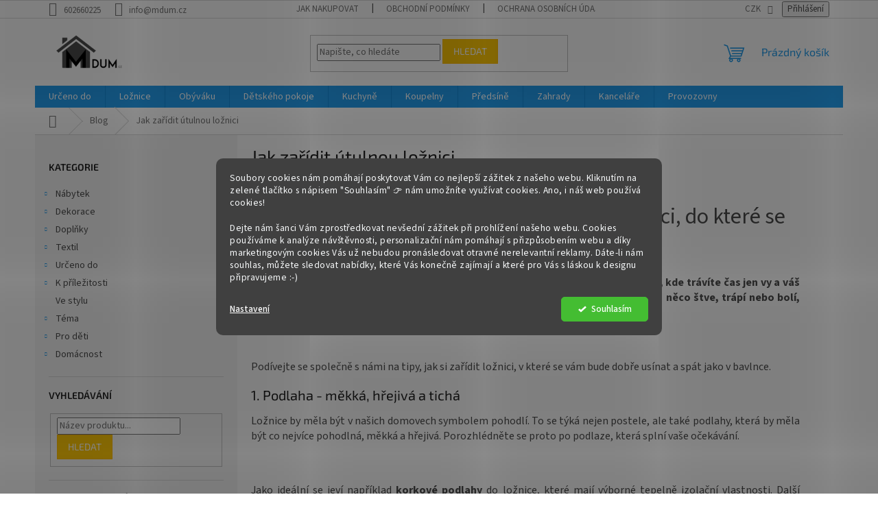

--- FILE ---
content_type: text/html; charset=utf-8
request_url: https://www.mdum.cz/blog/jak-zaridit-utulnou-loznici/
body_size: 45371
content:
<!doctype html><html lang="cs" dir="ltr" class="header-background-light external-fonts-loaded"><head><meta charset="utf-8" /><meta name="viewport" content="width=device-width,initial-scale=1" /><title>Jak zařídit ložnici</title><link rel="preconnect" href="https://cdn.myshoptet.com" /><link rel="dns-prefetch" href="https://cdn.myshoptet.com" /><link rel="preload" href="https://cdn.myshoptet.com/prj/dist/master/cms/libs/jquery/jquery-1.11.3.min.js" as="script" /><link href="https://cdn.myshoptet.com/prj/dist/master/cms/templates/frontend_templates/shared/css/font-face/source-sans-3.css" rel="stylesheet"><link href="https://cdn.myshoptet.com/prj/dist/master/cms/templates/frontend_templates/shared/css/font-face/exo-2.css" rel="stylesheet"><link href="https://cdn.myshoptet.com/prj/dist/master/shop/dist/font-shoptet-11.css.62c94c7785ff2cea73b2.css" rel="stylesheet"><script>
dataLayer = [];
dataLayer.push({'shoptet' : {
    "pageId": 8410,
    "pageType": "article",
    "currency": "CZK",
    "currencyInfo": {
        "decimalSeparator": ",",
        "exchangeRate": 1,
        "priceDecimalPlaces": 2,
        "symbol": "K\u010d",
        "symbolLeft": 0,
        "thousandSeparator": " "
    },
    "language": "cs",
    "projectId": 223086,
    "cartInfo": {
        "id": null,
        "freeShipping": false,
        "freeShippingFrom": null,
        "leftToFreeGift": {
            "formattedPrice": "0 K\u010d",
            "priceLeft": 0
        },
        "freeGift": false,
        "leftToFreeShipping": {
            "priceLeft": null,
            "dependOnRegion": null,
            "formattedPrice": null
        },
        "discountCoupon": [],
        "getNoBillingShippingPrice": {
            "withoutVat": 0,
            "vat": 0,
            "withVat": 0
        },
        "cartItems": [],
        "taxMode": "ORDINARY"
    },
    "cart": [],
    "customer": {
        "priceRatio": 1,
        "priceListId": 1,
        "groupId": null,
        "registered": false,
        "mainAccount": false
    }
}});
dataLayer.push({'cookie_consent' : {
    "marketing": "denied",
    "analytics": "denied"
}});
document.addEventListener('DOMContentLoaded', function() {
    shoptet.consent.onAccept(function(agreements) {
        if (agreements.length == 0) {
            return;
        }
        dataLayer.push({
            'cookie_consent' : {
                'marketing' : (agreements.includes(shoptet.config.cookiesConsentOptPersonalisation)
                    ? 'granted' : 'denied'),
                'analytics': (agreements.includes(shoptet.config.cookiesConsentOptAnalytics)
                    ? 'granted' : 'denied')
            },
            'event': 'cookie_consent'
        });
    });
});
</script>
<meta property="og:type" content="article"><meta property="og:site_name" content="mdum.cz"><meta property="og:url" content="https://www.mdum.cz/blog/jak-zaridit-utulnou-loznici/"><meta property="og:title" content="Jak zařídit ložnici"><meta name="author" content="Mdum.cz"><meta name="web_author" content="Shoptet.cz"><meta name="dcterms.rightsHolder" content="www.mdum.cz"><meta name="robots" content="index,follow"><meta property="og:image" content="https://www.mdum.cz/user/articles/images/pexels-m_w-studios-90319.jpg"><meta property="og:description" content="8 tipů, jak zařídit útulnou a praktickou ložnici, do které se budete rádi vracet"><meta name="description" content="8 tipů, jak zařídit útulnou a praktickou ložnici, do které se budete rádi vracet"><meta property="article:published_time" content="30.3.2023"><meta property="article:section" content="Jak zařídit útulnou ložnici"><style>:root {--color-primary: #239ceb;--color-primary-h: 204;--color-primary-s: 83%;--color-primary-l: 53%;--color-primary-hover: #1997e5;--color-primary-hover-h: 203;--color-primary-hover-s: 80%;--color-primary-hover-l: 50%;--color-secondary: #468c98;--color-secondary-h: 189;--color-secondary-s: 37%;--color-secondary-l: 44%;--color-secondary-hover: #3b7580;--color-secondary-hover-h: 190;--color-secondary-hover-s: 37%;--color-secondary-hover-l: 37%;--color-tertiary: #ffc807;--color-tertiary-h: 47;--color-tertiary-s: 100%;--color-tertiary-l: 51%;--color-tertiary-hover: #ffbb00;--color-tertiary-hover-h: 44;--color-tertiary-hover-s: 100%;--color-tertiary-hover-l: 50%;--color-header-background: #ffffff;--template-font: "Source Sans 3";--template-headings-font: "Exo 2";--header-background-url: none;--cookies-notice-background: #1A1937;--cookies-notice-color: #F8FAFB;--cookies-notice-button-hover: #f5f5f5;--cookies-notice-link-hover: #27263f;--templates-update-management-preview-mode-content: "Náhled aktualizací šablony je aktivní pro váš prohlížeč."}</style>
    
    <link href="https://cdn.myshoptet.com/prj/dist/master/shop/dist/main-11.less.fcb4a42d7bd8a71b7ee2.css" rel="stylesheet" />
                <link href="https://cdn.myshoptet.com/prj/dist/master/shop/dist/mobile-header-v1-11.less.1ee105d41b5f713c21aa.css" rel="stylesheet" />
    
    <script>var shoptet = shoptet || {};</script>
    <script src="https://cdn.myshoptet.com/prj/dist/master/shop/dist/main-3g-header.js.05f199e7fd2450312de2.js"></script>
<!-- User include --><!-- api 1280(896) html code header -->
<link rel="stylesheet" href="https://cdn.myshoptet.com/usr/shoptet.tomashlad.eu/user/documents/extras/cookies-addon/screen.min.css?v0008">
<script>
    var shoptetakCookiesSettings={"useRoundingCorners":true,"cookiesImgPopup":false,"cookiesSize":"middle","cookiesOrientation":"horizontal","cookiesImg":false,"buttonBg":false,"showPopup":false};

    var body=document.getElementsByTagName("body")[0];

    const rootElement = document.documentElement;

    rootElement.classList.add("st-cookies-v2");

    if (shoptetakCookiesSettings.useRoundingCorners) {
        rootElement.classList.add("st-cookies-corners");
    }
    if (shoptetakCookiesSettings.cookiesImgPopup) {
        rootElement.classList.add("st-cookies-popup-img");
    }
    if (shoptetakCookiesSettings.cookiesImg) {
        rootElement.classList.add("st-cookies-img");
    }
    if (shoptetakCookiesSettings.buttonBg) {
        rootElement.classList.add("st-cookies-btn");
    }
    if (shoptetakCookiesSettings.cookiesSize) {
        if (shoptetakCookiesSettings.cookiesSize === 'thin') {
            rootElement.classList.add("st-cookies-thin");
        }
        if (shoptetakCookiesSettings.cookiesSize === 'middle') {
            rootElement.classList.add("st-cookies-middle");
        }
        if (shoptetakCookiesSettings.cookiesSize === 'large') {
            rootElement.classList.add("st-cookies-large");
        }
    }
    if (shoptetakCookiesSettings.cookiesOrientation) {
        if (shoptetakCookiesSettings.cookiesOrientation === 'vertical') {
            rootElement.classList.add("st-cookies-vertical");
        }
    }
</script>


<!-- service 1280(896) html code header -->
<style>
.st-cookies-v2.st-cookies-btn .shoptak-carbon .siteCookies .siteCookies__form .siteCookies__buttonWrap button[value=all] {
margin-left: 10px;
}
@media (max-width: 768px) {
.st-cookies-v2.st-cookies-btn .shoptak-carbon .siteCookies .siteCookies__form .siteCookies__buttonWrap button[value=all] {
margin-left: 0px;
}
.st-cookies-v2 .shoptak-carbon .siteCookies.siteCookies--dark .siteCookies__form .siteCookies__buttonWrap button[value=reject] {
margin: 0 10px;
}
}
@media only screen and (max-width: 768px) {
 .st-cookies-v2 .siteCookies .siteCookies__form .siteCookies__buttonWrap .js-cookies-settings[value=all], .st-cookies-v2 .siteCookies .siteCookies__form .siteCookies__buttonWrap button[value=all] {   
  margin: 0 auto 10px auto;
 }
 .st-cookies-v2 .siteCookies.siteCookies--center {
  bottom: unset;
  top: 50%;
  transform: translate(-50%, -50%);
  width: 90%;
 }
}
</style>
<!-- project html code header -->
<meta name="facebook-domain-verification" content="fwidxsfcevhdv1ncsthz4htgvqxrbd" />
<!-- /User include --><link rel="shortcut icon" href="/favicon.ico" type="image/x-icon" /><link rel="canonical" href="https://www.mdum.cz/blog/jak-zaridit-utulnou-loznici/" />    <!-- Global site tag (gtag.js) - Google Analytics -->
    <script async src="https://www.googletagmanager.com/gtag/js?id=UA-33594090-4"></script>
    <script>
        
        window.dataLayer = window.dataLayer || [];
        function gtag(){dataLayer.push(arguments);}
        

                    console.debug('default consent data');

            gtag('consent', 'default', {"ad_storage":"denied","analytics_storage":"denied","ad_user_data":"denied","ad_personalization":"denied","wait_for_update":500});
            dataLayer.push({
                'event': 'default_consent'
            });
        
        gtag('js', new Date());

                gtag('config', 'UA-33594090-4', { 'groups': "UA" });
        
        
                gtag('config', 'AW-999778311', {"allow_enhanced_conversions":true});
        
        
        
        
        
        
        
        
        
        
        
        
        
        
        
        
        
        
        document.addEventListener('DOMContentLoaded', function() {
            if (typeof shoptet.tracking !== 'undefined') {
                for (var id in shoptet.tracking.bannersList) {
                    gtag('event', 'view_promotion', {
                        "send_to": "UA",
                        "promotions": [
                            {
                                "id": shoptet.tracking.bannersList[id].id,
                                "name": shoptet.tracking.bannersList[id].name,
                                "position": shoptet.tracking.bannersList[id].position
                            }
                        ]
                    });
                }
            }

            shoptet.consent.onAccept(function(agreements) {
                if (agreements.length !== 0) {
                    console.debug('gtag consent accept');
                    var gtagConsentPayload =  {
                        'ad_storage': agreements.includes(shoptet.config.cookiesConsentOptPersonalisation)
                            ? 'granted' : 'denied',
                        'analytics_storage': agreements.includes(shoptet.config.cookiesConsentOptAnalytics)
                            ? 'granted' : 'denied',
                                                                                                'ad_user_data': agreements.includes(shoptet.config.cookiesConsentOptPersonalisation)
                            ? 'granted' : 'denied',
                        'ad_personalization': agreements.includes(shoptet.config.cookiesConsentOptPersonalisation)
                            ? 'granted' : 'denied',
                        };
                    console.debug('update consent data', gtagConsentPayload);
                    gtag('consent', 'update', gtagConsentPayload);
                    dataLayer.push(
                        { 'event': 'update_consent' }
                    );
                }
            });
        });
    </script>
</head><body class="desktop id-8410 in-blog template-11 type-post multiple-columns-body columns-3 ums_forms_redesign--off ums_a11y_category_page--on ums_discussion_rating_forms--off ums_flags_display_unification--on ums_a11y_login--on mobile-header-version-1"><noscript>
    <style>
        #header {
            padding-top: 0;
            position: relative !important;
            top: 0;
        }
        .header-navigation {
            position: relative !important;
        }
        .overall-wrapper {
            margin: 0 !important;
        }
        body:not(.ready) {
            visibility: visible !important;
        }
    </style>
    <div class="no-javascript">
        <div class="no-javascript__title">Musíte změnit nastavení vašeho prohlížeče</div>
        <div class="no-javascript__text">Podívejte se na: <a href="https://www.google.com/support/bin/answer.py?answer=23852">Jak povolit JavaScript ve vašem prohlížeči</a>.</div>
        <div class="no-javascript__text">Pokud používáte software na blokování reklam, může být nutné povolit JavaScript z této stránky.</div>
        <div class="no-javascript__text">Děkujeme.</div>
    </div>
</noscript>

        <div id="fb-root"></div>
        <script>
            window.fbAsyncInit = function() {
                FB.init({
//                    appId            : 'your-app-id',
                    autoLogAppEvents : true,
                    xfbml            : true,
                    version          : 'v19.0'
                });
            };
        </script>
        <script async defer crossorigin="anonymous" src="https://connect.facebook.net/cs_CZ/sdk.js"></script>    <div class="siteCookies siteCookies--center siteCookies--dark js-siteCookies" role="dialog" data-testid="cookiesPopup" data-nosnippet>
        <div class="siteCookies__form">
            <div class="siteCookies__content">
                <div class="siteCookies__text">
                    <p>Soubory cookies nám pomáhají poskytovat Vám co nejlepší zážitek z našeho webu. Kliknutím na zelené tlačítko s nápisem "Souhlasím" 👉 nám umožníte využívat cookies. <span>Ano, i náš web používá cookies!</span></p>
<p><span></span><span>Dejte nám šanci Vám zprostředkovat nevšední zážitek při prohlížení našeho webu. Cookies používáme k analýze návštěvnosti, personalizační nám pomáhají s přizpůsobením webu a díky marketingovým cookies Vás už nebudou pronásledovat otravné nerelevantní reklamy. Dáte-li nám souhlas, můžete sledovat nabídky, které Vás konečně zajímají a které pro Vás s láskou k designu připravujeme :-)</span></p>
                </div>
                <p class="siteCookies__links">
                    <button class="siteCookies__link js-cookies-settings" aria-label="Nastavení cookies" data-testid="cookiesSettings">Nastavení</button>
                </p>
            </div>
            <div class="siteCookies__buttonWrap">
                                <button class="siteCookies__button js-cookiesConsentSubmit" value="all" aria-label="Přijmout cookies" data-testid="buttonCookiesAccept">Souhlasím</button>
            </div>
        </div>
        <script>
            document.addEventListener("DOMContentLoaded", () => {
                const siteCookies = document.querySelector('.js-siteCookies');
                document.addEventListener("scroll", shoptet.common.throttle(() => {
                    const st = document.documentElement.scrollTop;
                    if (st > 1) {
                        siteCookies.classList.add('siteCookies--scrolled');
                    } else {
                        siteCookies.classList.remove('siteCookies--scrolled');
                    }
                }, 100));
            });
        </script>
    </div>
<a href="#content" class="skip-link sr-only">Přejít na obsah</a><div class="overall-wrapper"><div class="user-action"><div class="container">
    <div class="user-action-in">
                    <div id="login" class="user-action-login popup-widget login-widget" role="dialog" aria-labelledby="loginHeading">
        <div class="popup-widget-inner">
                            <h2 id="loginHeading">Přihlášení k vašemu účtu</h2><div id="customerLogin"><form action="/action/Customer/Login/" method="post" id="formLoginIncluded" class="csrf-enabled formLogin" data-testid="formLogin"><input type="hidden" name="referer" value="" /><div class="form-group"><div class="input-wrapper email js-validated-element-wrapper no-label"><input type="email" name="email" class="form-control" autofocus placeholder="E-mailová adresa (např. jan@novak.cz)" data-testid="inputEmail" autocomplete="email" required /></div></div><div class="form-group"><div class="input-wrapper password js-validated-element-wrapper no-label"><input type="password" name="password" class="form-control" placeholder="Heslo" data-testid="inputPassword" autocomplete="current-password" required /><span class="no-display">Nemůžete vyplnit toto pole</span><input type="text" name="surname" value="" class="no-display" /></div></div><div class="form-group"><div class="login-wrapper"><button type="submit" class="btn btn-secondary btn-text btn-login" data-testid="buttonSubmit">Přihlásit se</button><div class="password-helper"><a href="/registrace/" data-testid="signup" rel="nofollow">Nová registrace</a><a href="/klient/zapomenute-heslo/" rel="nofollow">Zapomenuté heslo</a></div></div></div><div class="social-login-buttons"><div class="social-login-buttons-divider"><span>nebo</span></div><div class="form-group"><a href="/action/Social/login/?provider=Seznam" class="login-btn seznam" rel="nofollow"><span class="login-seznam-icon"></span><strong>Přihlásit se přes Seznam</strong></a></div></div></form>
</div>                    </div>
    </div>

                            <div id="cart-widget" class="user-action-cart popup-widget cart-widget loader-wrapper" data-testid="popupCartWidget" role="dialog" aria-hidden="true">
    <div class="popup-widget-inner cart-widget-inner place-cart-here">
        <div class="loader-overlay">
            <div class="loader"></div>
        </div>
    </div>

    <div class="cart-widget-button">
        <a href="/kosik/" class="btn btn-conversion" id="continue-order-button" rel="nofollow" data-testid="buttonNextStep">Pokračovat do košíku</a>
    </div>
</div>
            </div>
</div>
</div><div class="top-navigation-bar" data-testid="topNavigationBar">

    <div class="container">

        <div class="top-navigation-contacts">
            <strong>Zákaznická podpora:</strong><a href="tel:602660225" class="project-phone" aria-label="Zavolat na 602660225" data-testid="contactboxPhone"><span>602660225</span></a><a href="mailto:info@mdum.cz" class="project-email" data-testid="contactboxEmail"><span>info@mdum.cz</span></a>        </div>

                            <div class="top-navigation-menu">
                <div class="top-navigation-menu-trigger"></div>
                <ul class="top-navigation-bar-menu">
                                            <li class="top-navigation-menu-item-27">
                            <a href="/jak-nakupovat/">Jak nakupovat</a>
                        </li>
                                            <li class="top-navigation-menu-item-39">
                            <a href="/obchodni-podminky/">Obchodní podmínky</a>
                        </li>
                                            <li class="top-navigation-menu-item-691">
                            <a href="/podminky-ochrany-osobnich-udaju/">Ochrana osobních údajů</a>
                        </li>
                                            <li class="top-navigation-menu-item-29">
                            <a href="/kontakty/">Kontakty</a>
                        </li>
                                            <li class="top-navigation-menu-item--24">
                            <a href="/znacka/">Prodávané značky</a>
                        </li>
                                            <li class="top-navigation-menu-item--23">
                            <a href="/slovnik-pojmu/">Slovník pojmů</a>
                        </li>
                                            <li class="top-navigation-menu-item-8410">
                            <a href="/blog/">Blog</a>
                        </li>
                                    </ul>
                <ul class="top-navigation-bar-menu-helper"></ul>
            </div>
        
        <div class="top-navigation-tools top-navigation-tools--language">
            <div class="responsive-tools">
                <a href="#" class="toggle-window" data-target="search" aria-label="Hledat" data-testid="linkSearchIcon"></a>
                                                            <a href="#" class="toggle-window" data-target="login"></a>
                                                    <a href="#" class="toggle-window" data-target="navigation" aria-label="Menu" data-testid="hamburgerMenu"></a>
            </div>
                <div class="dropdown">
        <span>Ceny v:</span>
        <button id="topNavigationDropdown" type="button" data-toggle="dropdown" aria-haspopup="true" aria-expanded="false">
            CZK
            <span class="caret"></span>
        </button>
        <ul class="dropdown-menu" aria-labelledby="topNavigationDropdown"><li><a href="/action/Currency/changeCurrency/?currencyCode=CZK" rel="nofollow">CZK</a></li><li><a href="/action/Currency/changeCurrency/?currencyCode=EUR" rel="nofollow">EUR</a></li></ul>
    </div>
            <button class="top-nav-button top-nav-button-login toggle-window" type="button" data-target="login" aria-haspopup="dialog" aria-controls="login" aria-expanded="false" data-testid="signin"><span>Přihlášení</span></button>        </div>

    </div>

</div>
<header id="header"><div class="container navigation-wrapper">
    <div class="header-top">
        <div class="site-name-wrapper">
            <div class="site-name"><a href="/" data-testid="linkWebsiteLogo"><img src="https://cdn.myshoptet.com/usr/www.mdum.cz/user/logos/mdum5.png" alt="Mdum.cz" fetchpriority="low" /></a></div>        </div>
        <div class="search" itemscope itemtype="https://schema.org/WebSite">
            <meta itemprop="headline" content="Blog"/><meta itemprop="url" content="https://www.mdum.cz"/><meta itemprop="text" content="8 tipů, jak zařídit útulnou a praktickou ložnici, do které se budete rádi vracet"/>            <form action="/action/ProductSearch/prepareString/" method="post"
    id="formSearchForm" class="search-form compact-form js-search-main"
    itemprop="potentialAction" itemscope itemtype="https://schema.org/SearchAction" data-testid="searchForm">
    <fieldset>
        <meta itemprop="target"
            content="https://www.mdum.cz/vyhledavani/?string={string}"/>
        <input type="hidden" name="language" value="cs"/>
        
            
<input
    type="search"
    name="string"
        class="query-input form-control search-input js-search-input"
    placeholder="Napište, co hledáte"
    autocomplete="off"
    required
    itemprop="query-input"
    aria-label="Vyhledávání"
    data-testid="searchInput"
>
            <button type="submit" class="btn btn-default" data-testid="searchBtn">Hledat</button>
        
    </fieldset>
</form>
        </div>
        <div class="navigation-buttons">
                
    <a href="/kosik/" class="btn btn-icon toggle-window cart-count" data-target="cart" data-hover="true" data-redirect="true" data-testid="headerCart" rel="nofollow" aria-haspopup="dialog" aria-expanded="false" aria-controls="cart-widget">
        
                <span class="sr-only">Nákupní košík</span>
        
            <span class="cart-price visible-lg-inline-block" data-testid="headerCartPrice">
                                    Prázdný košík                            </span>
        
    
            </a>
        </div>
    </div>
    <nav id="navigation" aria-label="Hlavní menu" data-collapsible="true"><div class="navigation-in menu"><ul class="menu-level-1" role="menubar" data-testid="headerMenuItems"><li class="menu-item-4717" role="none"><a href="/do-mistnosti/" data-testid="headerMenuItem" role="menuitem" aria-expanded="false"><b>Určeno do</b></a></li>
<li class="menu-item-4738 ext" role="none"><a href="/loznice/" data-testid="headerMenuItem" role="menuitem" aria-haspopup="true" aria-expanded="false"><b>Ložnice</b><span class="submenu-arrow"></span></a><ul class="menu-level-2" aria-label="Ložnice" tabindex="-1" role="menu"><li class="menu-item-4978 has-third-level" role="none"><a href="/skrine-a-komody-2/" class="menu-image" data-testid="headerMenuItem" tabindex="-1" aria-hidden="true"><img src="data:image/svg+xml,%3Csvg%20width%3D%22140%22%20height%3D%22100%22%20xmlns%3D%22http%3A%2F%2Fwww.w3.org%2F2000%2Fsvg%22%3E%3C%2Fsvg%3E" alt="" aria-hidden="true" width="140" height="100"  data-src="https://cdn.myshoptet.com/usr/www.mdum.cz/user/categories/thumb/292318_nocni-stolek-s-betonovou-deskou-hugo--66-cm.jpg" fetchpriority="low" /></a><div><a href="/skrine-a-komody-2/" data-testid="headerMenuItem" role="menuitem"><span>Skříně a komody</span></a>
                                                    <ul class="menu-level-3" role="menu">
                                                                    <li class="menu-item-5667" role="none">
                                        <a href="/komody-2/" data-testid="headerMenuItem" role="menuitem">
                                            Komody</a>,                                    </li>
                                                                    <li class="menu-item-6387" role="none">
                                        <a href="/toaletni-stolky/" data-testid="headerMenuItem" role="menuitem">
                                            Toaletní stolky</a>,                                    </li>
                                                                    <li class="menu-item-4981" role="none">
                                        <a href="/nocni-stolky-2/" data-testid="headerMenuItem" role="menuitem">
                                            Noční stolky</a>,                                    </li>
                                                                    <li class="menu-item-5666" role="none">
                                        <a href="/skrine-3/" data-testid="headerMenuItem" role="menuitem">
                                            Skříně</a>                                    </li>
                                                            </ul>
                        </div></li><li class="menu-item-5661 has-third-level" role="none"><a href="/postele-2/" class="menu-image" data-testid="headerMenuItem" tabindex="-1" aria-hidden="true"><img src="data:image/svg+xml,%3Csvg%20width%3D%22140%22%20height%3D%22100%22%20xmlns%3D%22http%3A%2F%2Fwww.w3.org%2F2000%2Fsvg%22%3E%3C%2Fsvg%3E" alt="" aria-hidden="true" width="140" height="100"  data-src="https://cdn.myshoptet.com/usr/www.mdum.cz/user/categories/thumb/318075_kovana-postel-sardegna-kanape.jpg" fetchpriority="low" /></a><div><a href="/postele-2/" data-testid="headerMenuItem" role="menuitem"><span>Postele</span></a>
                                                    <ul class="menu-level-3" role="menu">
                                                                    <li class="menu-item-5662" role="none">
                                        <a href="/calounene-postele/" data-testid="headerMenuItem" role="menuitem">
                                            Čalouněné postele</a>,                                    </li>
                                                                    <li class="menu-item-5663" role="none">
                                        <a href="/drevene-postele/" data-testid="headerMenuItem" role="menuitem">
                                            Dřevěné postele</a>,                                    </li>
                                                                    <li class="menu-item-5664" role="none">
                                        <a href="/kovove-postele/" data-testid="headerMenuItem" role="menuitem">
                                            Kovové postele</a>                                    </li>
                                                            </ul>
                        </div></li><li class="menu-item-5665 has-third-level" role="none"><a href="/loznicove-komplety-2/" class="menu-image" data-testid="headerMenuItem" tabindex="-1" aria-hidden="true"><img src="data:image/svg+xml,%3Csvg%20width%3D%22140%22%20height%3D%22100%22%20xmlns%3D%22http%3A%2F%2Fwww.w3.org%2F2000%2Fsvg%22%3E%3C%2Fsvg%3E" alt="" aria-hidden="true" width="140" height="100"  data-src="https://cdn.myshoptet.com/usr/www.mdum.cz/user/categories/thumb/6b345cedb8096668d67b3780b0becf92-800x503.jpg" fetchpriority="low" /></a><div><a href="/loznicove-komplety-2/" data-testid="headerMenuItem" role="menuitem"><span>Ložnicové komplety</span></a>
                                                    <ul class="menu-level-3" role="menu">
                                                                    <li class="menu-item-8469" role="none">
                                        <a href="/loznice-goleta/" data-testid="headerMenuItem" role="menuitem">
                                            Ložnice Goleta</a>,                                    </li>
                                                                    <li class="menu-item-8475" role="none">
                                        <a href="/loznice-provance-seda/" data-testid="headerMenuItem" role="menuitem">
                                            Ložnice Provance šedá</a>,                                    </li>
                                                                    <li class="menu-item-8478" role="none">
                                        <a href="/nabytek-provance-odstin-orech/" data-testid="headerMenuItem" role="menuitem">
                                            nábytek Provance odstín ořech</a>                                    </li>
                                                            </ul>
                        </div></li><li class="menu-item-6399" role="none"><a href="/nemy-sluha/" class="menu-image" data-testid="headerMenuItem" tabindex="-1" aria-hidden="true"><img src="data:image/svg+xml,%3Csvg%20width%3D%22140%22%20height%3D%22100%22%20xmlns%3D%22http%3A%2F%2Fwww.w3.org%2F2000%2Fsvg%22%3E%3C%2Fsvg%3E" alt="" aria-hidden="true" width="140" height="100"  data-src="https://cdn.myshoptet.com/usr/www.mdum.cz/user/categories/thumb/n__m___sluha.jpg" fetchpriority="low" /></a><div><a href="/nemy-sluha/" data-testid="headerMenuItem" role="menuitem"><span>Němý sluha</span></a>
                        </div></li><li class="menu-item-6402" role="none"><a href="/paravany-2/" class="menu-image" data-testid="headerMenuItem" tabindex="-1" aria-hidden="true"><img src="data:image/svg+xml,%3Csvg%20width%3D%22140%22%20height%3D%22100%22%20xmlns%3D%22http%3A%2F%2Fwww.w3.org%2F2000%2Fsvg%22%3E%3C%2Fsvg%3E" alt="" aria-hidden="true" width="140" height="100"  data-src="https://cdn.myshoptet.com/usr/www.mdum.cz/user/categories/thumb/2110.jpg" fetchpriority="low" /></a><div><a href="/paravany-2/" data-testid="headerMenuItem" role="menuitem"><span>Paravány</span></a>
                        </div></li><li class="menu-item-6414 has-third-level" role="none"><a href="/matrace-a-prislusenstvi/" class="menu-image" data-testid="headerMenuItem" tabindex="-1" aria-hidden="true"><img src="data:image/svg+xml,%3Csvg%20width%3D%22140%22%20height%3D%22100%22%20xmlns%3D%22http%3A%2F%2Fwww.w3.org%2F2000%2Fsvg%22%3E%3C%2Fsvg%3E" alt="" aria-hidden="true" width="140" height="100"  data-src="https://cdn.myshoptet.com/usr/www.mdum.cz/user/categories/thumb/271218_matrace--80x200--erin.jpg" fetchpriority="low" /></a><div><a href="/matrace-a-prislusenstvi/" data-testid="headerMenuItem" role="menuitem"><span>Matrace a příslušenství</span></a>
                                                    <ul class="menu-level-3" role="menu">
                                                                    <li class="menu-item-6426" role="none">
                                        <a href="/pruzinove-matrace/" data-testid="headerMenuItem" role="menuitem">
                                            Pružinové matrace</a>,                                    </li>
                                                                    <li class="menu-item-6432" role="none">
                                        <a href="/penove-matrace/" data-testid="headerMenuItem" role="menuitem">
                                            Pěnové matrace</a>                                    </li>
                                                            </ul>
                        </div></li><li class="menu-item-6663 has-third-level" role="none"><a href="/doplnky-a-dekorace/" class="menu-image" data-testid="headerMenuItem" tabindex="-1" aria-hidden="true"><img src="data:image/svg+xml,%3Csvg%20width%3D%22140%22%20height%3D%22100%22%20xmlns%3D%22http%3A%2F%2Fwww.w3.org%2F2000%2Fsvg%22%3E%3C%2Fsvg%3E" alt="" aria-hidden="true" width="140" height="100"  data-src="https://cdn.myshoptet.com/usr/www.mdum.cz/user/categories/thumb/bud__ky.jpg" fetchpriority="low" /></a><div><a href="/doplnky-a-dekorace/" data-testid="headerMenuItem" role="menuitem"><span>Doplňky a dekorace</span></a>
                                                    <ul class="menu-level-3" role="menu">
                                                                    <li class="menu-item-6666" role="none">
                                        <a href="/budiky/" data-testid="headerMenuItem" role="menuitem">
                                            Budíky</a>                                    </li>
                                                            </ul>
                        </div></li></ul></li>
<li class="menu-item-4735 ext" role="none"><a href="/obyvaku/" data-testid="headerMenuItem" role="menuitem" aria-haspopup="true" aria-expanded="false"><b>Obýváku</b><span class="submenu-arrow"></span></a><ul class="menu-level-2" aria-label="Obýváku" tabindex="-1" role="menu"><li class="menu-item-6516 has-third-level" role="none"><a href="/regaly-5/" class="menu-image" data-testid="headerMenuItem" tabindex="-1" aria-hidden="true"><img src="data:image/svg+xml,%3Csvg%20width%3D%22140%22%20height%3D%22100%22%20xmlns%3D%22http%3A%2F%2Fwww.w3.org%2F2000%2Fsvg%22%3E%3C%2Fsvg%3E" alt="" aria-hidden="true" width="140" height="100"  data-src="https://cdn.myshoptet.com/usr/www.mdum.cz/user/categories/thumb/280179-2_regal-s-barevnymi-policemi-jensen.jpg" fetchpriority="low" /></a><div><a href="/regaly-5/" data-testid="headerMenuItem" role="menuitem"><span>Regály</span></a>
                                                    <ul class="menu-level-3" role="menu">
                                                                    <li class="menu-item-6522" role="none">
                                        <a href="/univerzalni-regaly/" data-testid="headerMenuItem" role="menuitem">
                                            Univerzální regály</a>,                                    </li>
                                                                    <li class="menu-item-6525" role="none">
                                        <a href="/policove-regaly/" data-testid="headerMenuItem" role="menuitem">
                                            Policové regály</a>,                                    </li>
                                                                    <li class="menu-item-6528" role="none">
                                        <a href="/regaly-na-koleckach/" data-testid="headerMenuItem" role="menuitem">
                                            Regály na kolečkách</a>,                                    </li>
                                                                    <li class="menu-item-6531" role="none">
                                        <a href="/rohove-regaly/" data-testid="headerMenuItem" role="menuitem">
                                            Rohové regály</a>,                                    </li>
                                                                    <li class="menu-item-6534" role="none">
                                        <a href="/regaly-na-vino/" data-testid="headerMenuItem" role="menuitem">
                                            Regály na víno</a>,                                    </li>
                                                                    <li class="menu-item-6537" role="none">
                                        <a href="/regaly-na-knihy/" data-testid="headerMenuItem" role="menuitem">
                                            Regály na knihy</a>,                                    </li>
                                                                    <li class="menu-item-6540" role="none">
                                        <a href="/regaly-na-kvetiny/" data-testid="headerMenuItem" role="menuitem">
                                            Regály na květiny</a>,                                    </li>
                                                                    <li class="menu-item-6543" role="none">
                                        <a href="/zavesne-regaly/" data-testid="headerMenuItem" role="menuitem">
                                            Závěsné regály</a>,                                    </li>
                                                                    <li class="menu-item-6546" role="none">
                                        <a href="/regaly-na-cd-a-dvd/" data-testid="headerMenuItem" role="menuitem">
                                            Regály na CD a DVD</a>,                                    </li>
                                                                    <li class="menu-item-6549" role="none">
                                        <a href="/regaly-s-kosiky/" data-testid="headerMenuItem" role="menuitem">
                                            Regály s košíky</a>                                    </li>
                                                            </ul>
                        </div></li><li class="menu-item-6513 has-third-level" role="none"><a href="/police-2/" class="menu-image" data-testid="headerMenuItem" tabindex="-1" aria-hidden="true"><img src="data:image/svg+xml,%3Csvg%20width%3D%22140%22%20height%3D%22100%22%20xmlns%3D%22http%3A%2F%2Fwww.w3.org%2F2000%2Fsvg%22%3E%3C%2Fsvg%3E" alt="" aria-hidden="true" width="140" height="100"  data-src="https://cdn.myshoptet.com/usr/www.mdum.cz/user/categories/thumb/476337_nastenne-police-mumbai--50-cm--sada-2-ks--masiv-akat.jpg" fetchpriority="low" /></a><div><a href="/police-2/" data-testid="headerMenuItem" role="menuitem"><span>Police</span></a>
                                                    <ul class="menu-level-3" role="menu">
                                                                    <li class="menu-item-6552" role="none">
                                        <a href="/rohove-police/" data-testid="headerMenuItem" role="menuitem">
                                            Rohové police</a>,                                    </li>
                                                                    <li class="menu-item-6555" role="none">
                                        <a href="/police-na-knihy/" data-testid="headerMenuItem" role="menuitem">
                                            Police na knihy</a>,                                    </li>
                                                                    <li class="menu-item-6558" role="none">
                                        <a href="/univerzalni-police/" data-testid="headerMenuItem" role="menuitem">
                                            Univerzální police</a>,                                    </li>
                                                                    <li class="menu-item-6561" role="none">
                                        <a href="/police-na-cd/" data-testid="headerMenuItem" role="menuitem">
                                            Police na CD</a>,                                    </li>
                                                                    <li class="menu-item-6564" role="none">
                                        <a href="/police-na-kvetiny/" data-testid="headerMenuItem" role="menuitem">
                                            Police na květiny</a>,                                    </li>
                                                                    <li class="menu-item-6567" role="none">
                                        <a href="/police-na-vino/" data-testid="headerMenuItem" role="menuitem">
                                            Police na víno</a>,                                    </li>
                                                                    <li class="menu-item-6570" role="none">
                                        <a href="/televizni-police/" data-testid="headerMenuItem" role="menuitem">
                                            Televizní police</a>                                    </li>
                                                            </ul>
                        </div></li><li class="menu-item-4990 has-third-level" role="none"><a href="/kresla/" class="menu-image" data-testid="headerMenuItem" tabindex="-1" aria-hidden="true"><img src="data:image/svg+xml,%3Csvg%20width%3D%22140%22%20height%3D%22100%22%20xmlns%3D%22http%3A%2F%2Fwww.w3.org%2F2000%2Fsvg%22%3E%3C%2Fsvg%3E" alt="" aria-hidden="true" width="140" height="100"  data-src="https://cdn.myshoptet.com/usr/www.mdum.cz/user/categories/thumb/301302_calounene-kreslo-matylda--seda.jpg" fetchpriority="low" /></a><div><a href="/kresla/" data-testid="headerMenuItem" role="menuitem"><span>Křesla</span></a>
                                                    <ul class="menu-level-3" role="menu">
                                                                    <li class="menu-item-5014" role="none">
                                        <a href="/houpaci-kresla-2/" data-testid="headerMenuItem" role="menuitem">
                                            Houpací křesla</a>,                                    </li>
                                                                    <li class="menu-item-5688" role="none">
                                        <a href="/relaxacni-kresla/" data-testid="headerMenuItem" role="menuitem">
                                            Relaxační křesla</a>                                    </li>
                                                            </ul>
                        </div></li><li class="menu-item-4999 has-third-level" role="none"><a href="/skrine--komody--vitriny/" class="menu-image" data-testid="headerMenuItem" tabindex="-1" aria-hidden="true"><img src="data:image/svg+xml,%3Csvg%20width%3D%22140%22%20height%3D%22100%22%20xmlns%3D%22http%3A%2F%2Fwww.w3.org%2F2000%2Fsvg%22%3E%3C%2Fsvg%3E" alt="" aria-hidden="true" width="140" height="100"  data-src="https://cdn.myshoptet.com/usr/www.mdum.cz/user/categories/thumb/325206_vitrina-prosklena-skrin-beata--145-5-cm--moreny-dub.jpg" fetchpriority="low" /></a><div><a href="/skrine--komody--vitriny/" data-testid="headerMenuItem" role="menuitem"><span>Skříně, komody, vitríny</span></a>
                                                    <ul class="menu-level-3" role="menu">
                                                                    <li class="menu-item-6165" role="none">
                                        <a href="/vitriny/" data-testid="headerMenuItem" role="menuitem">
                                            Vitríny</a>,                                    </li>
                                                                    <li class="menu-item-6417" role="none">
                                        <a href="/knihovny-do-obyvaku/" data-testid="headerMenuItem" role="menuitem">
                                            Knihovny do obýváku</a>                                    </li>
                                                            </ul>
                        </div></li><li class="menu-item-5017 has-third-level" role="none"><a href="/pohovky-a-gauce-2/" class="menu-image" data-testid="headerMenuItem" tabindex="-1" aria-hidden="true"><img src="data:image/svg+xml,%3Csvg%20width%3D%22140%22%20height%3D%22100%22%20xmlns%3D%22http%3A%2F%2Fwww.w3.org%2F2000%2Fsvg%22%3E%3C%2Fsvg%3E" alt="" aria-hidden="true" width="140" height="100"  data-src="https://cdn.myshoptet.com/usr/www.mdum.cz/user/categories/thumb/288712_pohovka-rohova-leva-surry--242-cm--modra.jpg" fetchpriority="low" /></a><div><a href="/pohovky-a-gauce-2/" data-testid="headerMenuItem" role="menuitem"><span>Pohovky a gauče</span></a>
                                                    <ul class="menu-level-3" role="menu">
                                                                    <li class="menu-item-6573" role="none">
                                        <a href="/rozkladaci-pohovky-2/" data-testid="headerMenuItem" role="menuitem">
                                            Rozkládací pohovky</a>,                                    </li>
                                                                    <li class="menu-item-6576" role="none">
                                        <a href="/pohovky-na-kazdodenni-spani/" data-testid="headerMenuItem" role="menuitem">
                                            Pohovky na každodenní spaní</a>,                                    </li>
                                                                    <li class="menu-item-6579" role="none">
                                        <a href="/pohovky-s-uloznym-prostorem/" data-testid="headerMenuItem" role="menuitem">
                                            Pohovky s úložným prostorem</a>,                                    </li>
                                                                    <li class="menu-item-6582" role="none">
                                        <a href="/nafukovaci-pohovky/" data-testid="headerMenuItem" role="menuitem">
                                            Nafukovací pohovky</a>,                                    </li>
                                                                    <li class="menu-item-6585" role="none">
                                        <a href="/dvoumistne-pohovky/" data-testid="headerMenuItem" role="menuitem">
                                            Dvoumístné pohovky</a>,                                    </li>
                                                                    <li class="menu-item-6588" role="none">
                                        <a href="/doplnky-k-pohovkam/" data-testid="headerMenuItem" role="menuitem">
                                            Doplňky k pohovkám</a>,                                    </li>
                                                                    <li class="menu-item-6597" role="none">
                                        <a href="/polohovaci-pohovky/" data-testid="headerMenuItem" role="menuitem">
                                            Polohovací pohovky</a>,                                    </li>
                                                                    <li class="menu-item-6600" role="none">
                                        <a href="/relaxacni-pohovky/" data-testid="headerMenuItem" role="menuitem">
                                            Relaxační pohovky</a>,                                    </li>
                                                                    <li class="menu-item-6603" role="none">
                                        <a href="/dvojsedy-a-trojsedy/" data-testid="headerMenuItem" role="menuitem">
                                            Dvojsedy a trojsedy</a>,                                    </li>
                                                                    <li class="menu-item-6606" role="none">
                                        <a href="/rohove-pohovky/" data-testid="headerMenuItem" role="menuitem">
                                            Rohové pohovky</a>,                                    </li>
                                                                    <li class="menu-item-6609" role="none">
                                        <a href="/pohovky-s-operadly/" data-testid="headerMenuItem" role="menuitem">
                                            Pohovky s opěradly</a>                                    </li>
                                                            </ul>
                        </div></li><li class="menu-item-5023 has-third-level" role="none"><a href="/stoly-a-stolky-2/" class="menu-image" data-testid="headerMenuItem" tabindex="-1" aria-hidden="true"><img src="data:image/svg+xml,%3Csvg%20width%3D%22140%22%20height%3D%22100%22%20xmlns%3D%22http%3A%2F%2Fwww.w3.org%2F2000%2Fsvg%22%3E%3C%2Fsvg%3E" alt="" aria-hidden="true" width="140" height="100"  data-src="https://cdn.myshoptet.com/usr/www.mdum.cz/user/categories/thumb/301887_odkladaci-stolky-riset-ctvercove--30-cm--sada-2-ks.jpg" fetchpriority="low" /></a><div><a href="/stoly-a-stolky-2/" data-testid="headerMenuItem" role="menuitem"><span>Stoly a Stolky</span></a>
                                                    <ul class="menu-level-3" role="menu">
                                                                    <li class="menu-item-5026" role="none">
                                        <a href="/odkladaci-stolky-2/" data-testid="headerMenuItem" role="menuitem">
                                            Odkládací stolky</a>,                                    </li>
                                                                    <li class="menu-item-5670" role="none">
                                        <a href="/konferecni-stolky/" data-testid="headerMenuItem" role="menuitem">
                                            Konfereční stolky</a>                                    </li>
                                                            </ul>
                        </div></li><li class="menu-item-5029 has-third-level" role="none"><a href="/krby/" class="menu-image" data-testid="headerMenuItem" tabindex="-1" aria-hidden="true"><img src="data:image/svg+xml,%3Csvg%20width%3D%22140%22%20height%3D%22100%22%20xmlns%3D%22http%3A%2F%2Fwww.w3.org%2F2000%2Fsvg%22%3E%3C%2Fsvg%3E" alt="" aria-hidden="true" width="140" height="100"  data-src="https://cdn.myshoptet.com/usr/www.mdum.cz/user/categories/thumb/289480_stojan-na-drevo-medea--60x60-cm--nerez.jpg" fetchpriority="low" /></a><div><a href="/krby/" data-testid="headerMenuItem" role="menuitem"><span>Krby</span></a>
                                                    <ul class="menu-level-3" role="menu">
                                                                    <li class="menu-item-5032" role="none">
                                        <a href="/stojany/" data-testid="headerMenuItem" role="menuitem">
                                            Stojany</a>                                    </li>
                                                            </ul>
                        </div></li><li class="menu-item-5152 has-third-level" role="none"><a href="/sedaci-soupravy-2/" class="menu-image" data-testid="headerMenuItem" tabindex="-1" aria-hidden="true"><img src="data:image/svg+xml,%3Csvg%20width%3D%22140%22%20height%3D%22100%22%20xmlns%3D%22http%3A%2F%2Fwww.w3.org%2F2000%2Fsvg%22%3E%3C%2Fsvg%3E" alt="" aria-hidden="true" width="140" height="100"  data-src="https://cdn.myshoptet.com/usr/www.mdum.cz/user/categories/thumb/294955_sedaci-souprava--latka-svetle-seda--leva--ermo.jpg" fetchpriority="low" /></a><div><a href="/sedaci-soupravy-2/" data-testid="headerMenuItem" role="menuitem"><span>Sedací soupravy</span></a>
                                                    <ul class="menu-level-3" role="menu">
                                                                    <li class="menu-item-6453" role="none">
                                        <a href="/sedaci-soupravy-rozkladaci/" data-testid="headerMenuItem" role="menuitem">
                                            Sedací soupravy rozkládací</a>,                                    </li>
                                                                    <li class="menu-item-5865" role="none">
                                        <a href="/calounene-sedaci-soupravy/" data-testid="headerMenuItem" role="menuitem">
                                            Čalouněné sedací soupravy</a>,                                    </li>
                                                                    <li class="menu-item-6447" role="none">
                                        <a href="/sedaci-soupravy-do-u/" data-testid="headerMenuItem" role="menuitem">
                                            Sedací soupravy do U</a>,                                    </li>
                                                                    <li class="menu-item-6450" role="none">
                                        <a href="/rohove-sedaci-soupravy/" data-testid="headerMenuItem" role="menuitem">
                                            Rohové sedací soupravy</a>,                                    </li>
                                                                    <li class="menu-item-6456" role="none">
                                        <a href="/sedacei-soupravy-s-otomanem/" data-testid="headerMenuItem" role="menuitem">
                                            Sedací soupravy s otomanem</a>                                    </li>
                                                            </ul>
                        </div></li><li class="menu-item-5673" role="none"><a href="/ratanove-sedaci-soupravy-2/" class="menu-image" data-testid="headerMenuItem" tabindex="-1" aria-hidden="true"><img src="data:image/svg+xml,%3Csvg%20width%3D%22140%22%20height%3D%22100%22%20xmlns%3D%22http%3A%2F%2Fwww.w3.org%2F2000%2Fsvg%22%3E%3C%2Fsvg%3E" alt="" aria-hidden="true" width="140" height="100"  data-src="https://cdn.myshoptet.com/usr/www.mdum.cz/user/categories/thumb/300606_ratanova-sedaci-souprava-bahama-velka-bila--polstry-bile.jpg" fetchpriority="low" /></a><div><a href="/ratanove-sedaci-soupravy-2/" data-testid="headerMenuItem" role="menuitem"><span>Ratanové sedací soupravy</span></a>
                        </div></li><li class="menu-item-5679 has-third-level" role="none"><a href="/televizni-steny-a-stolky/" class="menu-image" data-testid="headerMenuItem" tabindex="-1" aria-hidden="true"><img src="data:image/svg+xml,%3Csvg%20width%3D%22140%22%20height%3D%22100%22%20xmlns%3D%22http%3A%2F%2Fwww.w3.org%2F2000%2Fsvg%22%3E%3C%2Fsvg%3E" alt="" aria-hidden="true" width="140" height="100"  data-src="https://cdn.myshoptet.com/usr/www.mdum.cz/user/categories/thumb/televizni-stolek-prime-prtv160.jpg" fetchpriority="low" /></a><div><a href="/televizni-steny-a-stolky/" data-testid="headerMenuItem" role="menuitem"><span>Televizní stěny a stolky</span></a>
                                                    <ul class="menu-level-3" role="menu">
                                                                    <li class="menu-item-5676" role="none">
                                        <a href="/obyvaci-steny/" data-testid="headerMenuItem" role="menuitem">
                                            Obývací stěny</a>,                                    </li>
                                                                    <li class="menu-item-6282" role="none">
                                        <a href="/sektorovy-nabytek-3/" data-testid="headerMenuItem" role="menuitem">
                                            Sektorový nábytek</a>                                    </li>
                                                            </ul>
                        </div></li><li class="menu-item-6258 has-third-level" role="none"><a href="/osvetleni-2/" class="menu-image" data-testid="headerMenuItem" tabindex="-1" aria-hidden="true"><img src="data:image/svg+xml,%3Csvg%20width%3D%22140%22%20height%3D%22100%22%20xmlns%3D%22http%3A%2F%2Fwww.w3.org%2F2000%2Fsvg%22%3E%3C%2Fsvg%3E" alt="" aria-hidden="true" width="140" height="100"  data-src="https://cdn.myshoptet.com/usr/www.mdum.cz/user/categories/thumb/291325_originalni-zavesne-svitidlo-lustr--prumer-60-cm--zrcadlova--dansky-design--ikonicky-design.jpg" fetchpriority="low" /></a><div><a href="/osvetleni-2/" data-testid="headerMenuItem" role="menuitem"><span>Osvětlení</span></a>
                                                    <ul class="menu-level-3" role="menu">
                                                                    <li class="menu-item-6261" role="none">
                                        <a href="/nabytkove-osvetleni/" data-testid="headerMenuItem" role="menuitem">
                                            Nábytkové osvětlení</a>,                                    </li>
                                                                    <li class="menu-item-6483" role="none">
                                        <a href="/stolni-lampy-2/" data-testid="headerMenuItem" role="menuitem">
                                            Stolní lampy</a>,                                    </li>
                                                                    <li class="menu-item-6486" role="none">
                                        <a href="/stojaci-lampy-2/" data-testid="headerMenuItem" role="menuitem">
                                            Stojací lampy</a>,                                    </li>
                                                                    <li class="menu-item-6489" role="none">
                                        <a href="/nastenna-svitidla/" data-testid="headerMenuItem" role="menuitem">
                                            Nástěnná svítidla</a>,                                    </li>
                                                                    <li class="menu-item-6492" role="none">
                                        <a href="/zavesna-svitidla-a-lustry/" data-testid="headerMenuItem" role="menuitem">
                                            Závěsná svítidla a lustry</a>,                                    </li>
                                                                    <li class="menu-item-6495" role="none">
                                        <a href="/stropni-ventilator-se-svetlem/" data-testid="headerMenuItem" role="menuitem">
                                            Stropní ventilátor se světlem</a>                                    </li>
                                                            </ul>
                        </div></li><li class="menu-item-6357 has-third-level" role="none"><a href="/sektorovy-nabytek-4/" class="menu-image" data-testid="headerMenuItem" tabindex="-1" aria-hidden="true"><img src="data:image/svg+xml,%3Csvg%20width%3D%22140%22%20height%3D%22100%22%20xmlns%3D%22http%3A%2F%2Fwww.w3.org%2F2000%2Fsvg%22%3E%3C%2Fsvg%3E" alt="" aria-hidden="true" width="140" height="100"  data-src="https://cdn.myshoptet.com/usr/www.mdum.cz/user/categories/thumb/sektorov___n__bytek.jpg" fetchpriority="low" /></a><div><a href="/sektorovy-nabytek-4/" data-testid="headerMenuItem" role="menuitem"><span>Sektorový nábytek</span></a>
                                                    <ul class="menu-level-3" role="menu">
                                                                    <li class="menu-item-6360" role="none">
                                        <a href="/moderni-nabytek-ve-vysokem-lesku/" data-testid="headerMenuItem" role="menuitem">
                                            Moderní nábytek ve vysokém lesku</a>                                    </li>
                                                            </ul>
                        </div></li><li class="menu-item-6501 has-third-level" role="none"><a href="/taburety-a-podnozky/" class="menu-image" data-testid="headerMenuItem" tabindex="-1" aria-hidden="true"><img src="data:image/svg+xml,%3Csvg%20width%3D%22140%22%20height%3D%22100%22%20xmlns%3D%22http%3A%2F%2Fwww.w3.org%2F2000%2Fsvg%22%3E%3C%2Fsvg%3E" alt="" aria-hidden="true" width="140" height="100"  data-src="https://cdn.myshoptet.com/usr/www.mdum.cz/user/categories/thumb/482298_-calouneny-taburet-big-turtle-cervena-dub-natural.jpg" fetchpriority="low" /></a><div><a href="/taburety-a-podnozky/" data-testid="headerMenuItem" role="menuitem"><span>Taburety a podnožky</span></a>
                                                    <ul class="menu-level-3" role="menu">
                                                                    <li class="menu-item-6612" role="none">
                                        <a href="/taburety-s-uloznym-prostorem/" data-testid="headerMenuItem" role="menuitem">
                                            Taburety s úložným prostorem</a>,                                    </li>
                                                                    <li class="menu-item-6615" role="none">
                                        <a href="/taburety-na-koleckach/" data-testid="headerMenuItem" role="menuitem">
                                            Taburety na kolečkách</a>,                                    </li>
                                                                    <li class="menu-item-6618" role="none">
                                        <a href="/doplnky-k-taburetum/" data-testid="headerMenuItem" role="menuitem">
                                            Doplňky k taburetům</a>,                                    </li>
                                                                    <li class="menu-item-6621" role="none">
                                        <a href="/skladaci-taburety/" data-testid="headerMenuItem" role="menuitem">
                                            Skládací taburety</a>,                                    </li>
                                                                    <li class="menu-item-6624" role="none">
                                        <a href="/kosmeticke-taburety/" data-testid="headerMenuItem" role="menuitem">
                                            Kosmetické taburety</a>,                                    </li>
                                                                    <li class="menu-item-6627" role="none">
                                        <a href="/taburety-s-operkou/" data-testid="headerMenuItem" role="menuitem">
                                            Taburety s opěrkou</a>                                    </li>
                                                            </ul>
                        </div></li><li class="menu-item-6504" role="none"><a href="/sedaci-vaky-a-pytle/" class="menu-image" data-testid="headerMenuItem" tabindex="-1" aria-hidden="true"><img src="data:image/svg+xml,%3Csvg%20width%3D%22140%22%20height%3D%22100%22%20xmlns%3D%22http%3A%2F%2Fwww.w3.org%2F2000%2Fsvg%22%3E%3C%2Fsvg%3E" alt="" aria-hidden="true" width="140" height="100"  data-src="https://cdn.myshoptet.com/usr/www.mdum.cz/user/categories/thumb/515760_sedaci-polstar-modry-v26.jpg" fetchpriority="low" /></a><div><a href="/sedaci-vaky-a-pytle/" data-testid="headerMenuItem" role="menuitem"><span>Sedací vaky a pytle</span></a>
                        </div></li><li class="menu-item-6510" role="none"><a href="/odkladaci-stolky-3/" class="menu-image" data-testid="headerMenuItem" tabindex="-1" aria-hidden="true"><img src="data:image/svg+xml,%3Csvg%20width%3D%22140%22%20height%3D%22100%22%20xmlns%3D%22http%3A%2F%2Fwww.w3.org%2F2000%2Fsvg%22%3E%3C%2Fsvg%3E" alt="" aria-hidden="true" width="140" height="100"  data-src="https://cdn.myshoptet.com/usr/www.mdum.cz/user/categories/thumb/292498-1_stolek-odkladaci--sirka-43-cm--bila-cerna--minimalisticky-nabytek.jpg" fetchpriority="low" /></a><div><a href="/odkladaci-stolky-3/" data-testid="headerMenuItem" role="menuitem"><span>Odkládací stolky</span></a>
                        </div></li><li class="menu-item-6636 has-third-level" role="none"><a href="/obyvakove-doplnky-a-dekorace/" class="menu-image" data-testid="headerMenuItem" tabindex="-1" aria-hidden="true"><img src="data:image/svg+xml,%3Csvg%20width%3D%22140%22%20height%3D%22100%22%20xmlns%3D%22http%3A%2F%2Fwww.w3.org%2F2000%2Fsvg%22%3E%3C%2Fsvg%3E" alt="" aria-hidden="true" width="140" height="100"  data-src="https://cdn.myshoptet.com/usr/www.mdum.cz/user/categories/thumb/1019738_misa-ze-dreva-originalni-kus-perla.jpg" fetchpriority="low" /></a><div><a href="/obyvakove-doplnky-a-dekorace/" data-testid="headerMenuItem" role="menuitem"><span>Obyvákové doplňky a dekorace</span></a>
                                                    <ul class="menu-level-3" role="menu">
                                                                    <li class="menu-item-6507" role="none">
                                        <a href="/stojany-na-casopisy-a-noviny/" data-testid="headerMenuItem" role="menuitem">
                                            Stojany na časopisy a noviny</a>,                                    </li>
                                                                    <li class="menu-item-6639" role="none">
                                        <a href="/svicny-a-lucerny/" data-testid="headerMenuItem" role="menuitem">
                                            Svícny a lucerny</a>,                                    </li>
                                                                    <li class="menu-item-6645" role="none">
                                        <a href="/designove-misy-a-misky/" data-testid="headerMenuItem" role="menuitem">
                                            Mísy a misky</a>,                                    </li>
                                                                    <li class="menu-item-6651" role="none">
                                        <a href="/schudky/" data-testid="headerMenuItem" role="menuitem">
                                            Schůdky</a>,                                    </li>
                                                                    <li class="menu-item-6657" role="none">
                                        <a href="/vazy-do-obyvaku/" data-testid="headerMenuItem" role="menuitem">
                                            Vázy do obýváku</a>,                                    </li>
                                                                    <li class="menu-item-6756" role="none">
                                        <a href="/ventilatory--fukary/" data-testid="headerMenuItem" role="menuitem">
                                            Ventilátory, fukary</a>,                                    </li>
                                                                    <li class="menu-item-6876" role="none">
                                        <a href="/repliky-2/" data-testid="headerMenuItem" role="menuitem">
                                            Repliky</a>,                                    </li>
                                                                    <li class="menu-item-7874" role="none">
                                        <a href="/kufry/" data-testid="headerMenuItem" role="menuitem">
                                            Kufry</a>                                    </li>
                                                            </ul>
                        </div></li></ul></li>
<li class="menu-item-4744 ext" role="none"><a href="/detskeho-pokoje/" data-testid="headerMenuItem" role="menuitem" aria-haspopup="true" aria-expanded="false"><b>Dětského pokoje</b><span class="submenu-arrow"></span></a><ul class="menu-level-2" aria-label="Dětského pokoje" tabindex="-1" role="menu"><li class="menu-item-5095 has-third-level" role="none"><a href="/dekorace/" class="menu-image" data-testid="headerMenuItem" tabindex="-1" aria-hidden="true"><img src="data:image/svg+xml,%3Csvg%20width%3D%22140%22%20height%3D%22100%22%20xmlns%3D%22http%3A%2F%2Fwww.w3.org%2F2000%2Fsvg%22%3E%3C%2Fsvg%3E" alt="" aria-hidden="true" width="140" height="100"  data-src="https://cdn.myshoptet.com/usr/www.mdum.cz/user/categories/thumb/294127_kvetinovy-strom-se-zviratky.jpg" fetchpriority="low" /></a><div><a href="/dekorace/" data-testid="headerMenuItem" role="menuitem"><span>Dekorace</span></a>
                                                    <ul class="menu-level-3" role="menu">
                                                                    <li class="menu-item-5098" role="none">
                                        <a href="/samolepky/" data-testid="headerMenuItem" role="menuitem">
                                            Samolepky</a>,                                    </li>
                                                                    <li class="menu-item-6033" role="none">
                                        <a href="/metry-rustu-deti/" data-testid="headerMenuItem" role="menuitem">
                                            Metry růstu dětí</a>,                                    </li>
                                                                    <li class="menu-item-6036" role="none">
                                        <a href="/tapety-2/" data-testid="headerMenuItem" role="menuitem">
                                            Tapety</a>                                    </li>
                                                            </ul>
                        </div></li><li class="menu-item-5119 has-third-level" role="none"><a href="/textil-2/" class="menu-image" data-testid="headerMenuItem" tabindex="-1" aria-hidden="true"><img src="data:image/svg+xml,%3Csvg%20width%3D%22140%22%20height%3D%22100%22%20xmlns%3D%22http%3A%2F%2Fwww.w3.org%2F2000%2Fsvg%22%3E%3C%2Fsvg%3E" alt="" aria-hidden="true" width="140" height="100"  data-src="https://cdn.myshoptet.com/usr/www.mdum.cz/user/categories/thumb/294163_detsky-prehoz-mysak-mickey.jpg" fetchpriority="low" /></a><div><a href="/textil-2/" data-testid="headerMenuItem" role="menuitem"><span>Textil</span></a>
                                                    <ul class="menu-level-3" role="menu">
                                                                    <li class="menu-item-5934" role="none">
                                        <a href="/detske-koberce/" data-testid="headerMenuItem" role="menuitem">
                                            Dětské koberce</a>,                                    </li>
                                                                    <li class="menu-item-4908" role="none">
                                        <a href="/polstare-a-polstarky/" data-testid="headerMenuItem" role="menuitem">
                                            Polštáře a polštářky</a>,                                    </li>
                                                                    <li class="menu-item-4905" role="none">
                                        <a href="/prosteradla-2/" data-testid="headerMenuItem" role="menuitem">
                                            Prostěradla</a>,                                    </li>
                                                                    <li class="menu-item-5122" role="none">
                                        <a href="/prehozy-2/" data-testid="headerMenuItem" role="menuitem">
                                            Přehozy</a>,                                    </li>
                                                                    <li class="menu-item-5128" role="none">
                                        <a href="/prikryvky/" data-testid="headerMenuItem" role="menuitem">
                                            Přikrývky</a>,                                    </li>
                                                                    <li class="menu-item-5131" role="none">
                                        <a href="/detske-podlozky/" data-testid="headerMenuItem" role="menuitem">
                                            Dětské podložky</a>,                                    </li>
                                                                    <li class="menu-item-5889" role="none">
                                        <a href="/zavinovacky/" data-testid="headerMenuItem" role="menuitem">
                                            Zavinovačky</a>,                                    </li>
                                                                    <li class="menu-item-5961" role="none">
                                        <a href="/plymo-do-kocarku/" data-testid="headerMenuItem" role="menuitem">
                                            Plymo do kočárku</a>,                                    </li>
                                                                    <li class="menu-item-5964" role="none">
                                        <a href="/detske-rucniky/" data-testid="headerMenuItem" role="menuitem">
                                            Dětské ručníky</a>,                                    </li>
                                                                    <li class="menu-item-6087" role="none">
                                        <a href="/povleceni-2/" data-testid="headerMenuItem" role="menuitem">
                                            Povlečení</a>,                                    </li>
                                                                    <li class="menu-item-8418" role="none">
                                        <a href="/detske-deky/" data-testid="headerMenuItem" role="menuitem">
                                            Dětské deky</a>                                    </li>
                                                            </ul>
                        </div></li><li class="menu-item-5167" role="none"><a href="/sektorovy-nabytek-2/" class="menu-image" data-testid="headerMenuItem" tabindex="-1" aria-hidden="true"><img src="data:image/svg+xml,%3Csvg%20width%3D%22140%22%20height%3D%22100%22%20xmlns%3D%22http%3A%2F%2Fwww.w3.org%2F2000%2Fsvg%22%3E%3C%2Fsvg%3E" alt="" aria-hidden="true" width="140" height="100"  data-src="https://cdn.myshoptet.com/usr/www.mdum.cz/user/categories/thumb/295009_ssestava--bila-sedohneda-taupe--tidy.jpg" fetchpriority="low" /></a><div><a href="/sektorovy-nabytek-2/" data-testid="headerMenuItem" role="menuitem"><span>Sektorový nábytek</span></a>
                        </div></li><li class="menu-item-5639 has-third-level" role="none"><a href="/stoly-a-stolky-pro-deti/" class="menu-image" data-testid="headerMenuItem" tabindex="-1" aria-hidden="true"><img src="data:image/svg+xml,%3Csvg%20width%3D%22140%22%20height%3D%22100%22%20xmlns%3D%22http%3A%2F%2Fwww.w3.org%2F2000%2Fsvg%22%3E%3C%2Fsvg%3E" alt="" aria-hidden="true" width="140" height="100"  data-src="https://cdn.myshoptet.com/usr/www.mdum.cz/user/categories/thumb/294265-5_detsky-stul-s-zidlemi-ruzovy.jpg" fetchpriority="low" /></a><div><a href="/stoly-a-stolky-pro-deti/" data-testid="headerMenuItem" role="menuitem"><span>Stoly a stolky pro děti</span></a>
                                                    <ul class="menu-level-3" role="menu">
                                                                    <li class="menu-item-6105" role="none">
                                        <a href="/nocni-stolky-3/" data-testid="headerMenuItem" role="menuitem">
                                            Noční stolky</a>,                                    </li>
                                                                    <li class="menu-item-6174" role="none">
                                        <a href="/psaci-a-pc-stoly/" data-testid="headerMenuItem" role="menuitem">
                                            Psací a PC stoly</a>                                    </li>
                                                            </ul>
                        </div></li><li class="menu-item-5883 has-third-level" role="none"><a href="/postele--postylky-a-dalsi/" class="menu-image" data-testid="headerMenuItem" tabindex="-1" aria-hidden="true"><img src="data:image/svg+xml,%3Csvg%20width%3D%22140%22%20height%3D%22100%22%20xmlns%3D%22http%3A%2F%2Fwww.w3.org%2F2000%2Fsvg%22%3E%3C%2Fsvg%3E" alt="" aria-hidden="true" width="140" height="100"  data-src="https://cdn.myshoptet.com/usr/www.mdum.cz/user/categories/thumb/443361_postylka-s-odnimatelnym-bokem-scarlett-laura-buk-orech-120-x-60-cm.jpg" fetchpriority="low" /></a><div><a href="/postele--postylky-a-dalsi/" data-testid="headerMenuItem" role="menuitem"><span>Postele, postýlky a další</span></a>
                                                    <ul class="menu-level-3" role="menu">
                                                                    <li class="menu-item-4899" role="none">
                                        <a href="/detske-postele/" data-testid="headerMenuItem" role="menuitem">
                                            Dětské postele</a>,                                    </li>
                                                                    <li class="menu-item-5877" role="none">
                                        <a href="/detske-postylky/" data-testid="headerMenuItem" role="menuitem">
                                            Dětské postýlky</a>,                                    </li>
                                                                    <li class="menu-item-5886" role="none">
                                        <a href="/kose-na-miminko/" data-testid="headerMenuItem" role="menuitem">
                                            Koše na miminko</a>,                                    </li>
                                                                    <li class="menu-item-5922" role="none">
                                        <a href="/detske-kolebky/" data-testid="headerMenuItem" role="menuitem">
                                            Dětské kolébky</a>,                                    </li>
                                                                    <li class="menu-item-5943" role="none">
                                        <a href="/spaci-pytle-pro-miminka/" data-testid="headerMenuItem" role="menuitem">
                                            Spací pytle pro miminka</a>                                    </li>
                                                            </ul>
                        </div></li><li class="menu-item-5913" role="none"><a href="/detske-ohradky/" class="menu-image" data-testid="headerMenuItem" tabindex="-1" aria-hidden="true"><img src="data:image/svg+xml,%3Csvg%20width%3D%22140%22%20height%3D%22100%22%20xmlns%3D%22http%3A%2F%2Fwww.w3.org%2F2000%2Fsvg%22%3E%3C%2Fsvg%3E" alt="" aria-hidden="true" width="140" height="100"  data-src="https://cdn.myshoptet.com/usr/www.mdum.cz/user/categories/thumb/441480_plastova-ohradka-scarlett-meda-bezova--116-x-116-cm.jpg" fetchpriority="low" /></a><div><a href="/detske-ohradky/" data-testid="headerMenuItem" role="menuitem"><span>Dětské ohrádky</span></a>
                        </div></li><li class="menu-item-5928 has-third-level" role="none"><a href="/komody-3/" class="menu-image" data-testid="headerMenuItem" tabindex="-1" aria-hidden="true"><img src="data:image/svg+xml,%3Csvg%20width%3D%22140%22%20height%3D%22100%22%20xmlns%3D%22http%3A%2F%2Fwww.w3.org%2F2000%2Fsvg%22%3E%3C%2Fsvg%3E" alt="" aria-hidden="true" width="140" height="100"  data-src="https://cdn.myshoptet.com/usr/www.mdum.cz/user/categories/thumb/441267_komoda-scarlett-wenge-bila--mdf-.png" fetchpriority="low" /></a><div><a href="/komody-3/" data-testid="headerMenuItem" role="menuitem"><span>Komody</span></a>
                                                    <ul class="menu-level-3" role="menu">
                                                                    <li class="menu-item-5931" role="none">
                                        <a href="/prebalovaci-komody/" data-testid="headerMenuItem" role="menuitem">
                                            Přebalovací komody</a>,                                    </li>
                                                                    <li class="menu-item-5937" role="none">
                                        <a href="/prebalovaci-pulty/" data-testid="headerMenuItem" role="menuitem">
                                            Přebalovací pulty</a>                                    </li>
                                                            </ul>
                        </div></li><li class="menu-item-5952 has-third-level" role="none"><a href="/detske-sezeni/" class="menu-image" data-testid="headerMenuItem" tabindex="-1" aria-hidden="true"><img src="data:image/svg+xml,%3Csvg%20width%3D%22140%22%20height%3D%22100%22%20xmlns%3D%22http%3A%2F%2Fwww.w3.org%2F2000%2Fsvg%22%3E%3C%2Fsvg%3E" alt="" aria-hidden="true" width="140" height="100"  data-src="https://cdn.myshoptet.com/usr/www.mdum.cz/user/categories/thumb/293449_detska-pohovka-zeleno-ruzova-zajicci.jpg" fetchpriority="low" /></a><div><a href="/detske-sezeni/" data-testid="headerMenuItem" role="menuitem"><span>Dětské sezení</span></a>
                                                    <ul class="menu-level-3" role="menu">
                                                                    <li class="menu-item-5089" role="none">
                                        <a href="/pohovky/" data-testid="headerMenuItem" role="menuitem">
                                            Pohovky</a>,                                    </li>
                                                                    <li class="menu-item-5310" role="none">
                                        <a href="/detska-kresilka/" data-testid="headerMenuItem" role="menuitem">
                                            Dětská křesílka</a>,                                    </li>
                                                                    <li class="menu-item-5134" role="none">
                                        <a href="/zidle-2/" data-testid="headerMenuItem" role="menuitem">
                                            Židle</a>,                                    </li>
                                                                    <li class="menu-item-6063" role="none">
                                        <a href="/podlozky-na-sezeni/" data-testid="headerMenuItem" role="menuitem">
                                            Podložky na sezení</a>                                    </li>
                                                            </ul>
                        </div></li><li class="menu-item-5985 has-third-level" role="none"><a href="/zabava-pro-deti/" class="menu-image" data-testid="headerMenuItem" tabindex="-1" aria-hidden="true"><img src="data:image/svg+xml,%3Csvg%20width%3D%22140%22%20height%3D%22100%22%20xmlns%3D%22http%3A%2F%2Fwww.w3.org%2F2000%2Fsvg%22%3E%3C%2Fsvg%3E" alt="" aria-hidden="true" width="140" height="100"  data-src="https://cdn.myshoptet.com/usr/www.mdum.cz/user/categories/thumb/443202_plastova-skluzavka-scarlett-meda.jpg" fetchpriority="low" /></a><div><a href="/zabava-pro-deti/" data-testid="headerMenuItem" role="menuitem"><span>Zábava pro děti</span></a>
                                                    <ul class="menu-level-3" role="menu">
                                                                    <li class="menu-item-5988" role="none">
                                        <a href="/hracky-2/" data-testid="headerMenuItem" role="menuitem">
                                            Hračky</a>,                                    </li>
                                                                    <li class="menu-item-5991" role="none">
                                        <a href="/detske-hriste/" data-testid="headerMenuItem" role="menuitem">
                                            Dětské hřiště</a>,                                    </li>
                                                                    <li class="menu-item-6057" role="none">
                                        <a href="/kreativita-a-tvorivost/" data-testid="headerMenuItem" role="menuitem">
                                            Kreativita a tvořivost</a>                                    </li>
                                                            </ul>
                        </div></li><li class="menu-item-6039 has-third-level" role="none"><a href="/detska-svetla/" class="menu-image" data-testid="headerMenuItem" tabindex="-1" aria-hidden="true"><img src="data:image/svg+xml,%3Csvg%20width%3D%22140%22%20height%3D%22100%22%20xmlns%3D%22http%3A%2F%2Fwww.w3.org%2F2000%2Fsvg%22%3E%3C%2Fsvg%3E" alt="" aria-hidden="true" width="140" height="100"  data-src="https://cdn.myshoptet.com/usr/www.mdum.cz/user/categories/thumb/293695_detska-lampa-letadlo-ruzne-barvy.jpg" fetchpriority="low" /></a><div><a href="/detska-svetla/" data-testid="headerMenuItem" role="menuitem"><span>Dětská světla</span></a>
                                                    <ul class="menu-level-3" role="menu">
                                                                    <li class="menu-item-6096" role="none">
                                        <a href="/svitici-dekorace/" data-testid="headerMenuItem" role="menuitem">
                                            Svítící dekorace</a>,                                    </li>
                                                                    <li class="menu-item-6108" role="none">
                                        <a href="/lustry-a-lampy/" data-testid="headerMenuItem" role="menuitem">
                                            Lustry a lampy</a>,                                    </li>
                                                                    <li class="menu-item-6114" role="none">
                                        <a href="/lampicky/" data-testid="headerMenuItem" role="menuitem">
                                            Lampičky</a>                                    </li>
                                                            </ul>
                        </div></li><li class="menu-item-6042 has-third-level" role="none"><a href="/ulozne-boxy/" class="menu-image" data-testid="headerMenuItem" tabindex="-1" aria-hidden="true"><img src="data:image/svg+xml,%3Csvg%20width%3D%22140%22%20height%3D%22100%22%20xmlns%3D%22http%3A%2F%2Fwww.w3.org%2F2000%2Fsvg%22%3E%3C%2Fsvg%3E" alt="" aria-hidden="true" width="140" height="100"  data-src="https://cdn.myshoptet.com/usr/www.mdum.cz/user/categories/thumb/294196_detska-drevena-truhla--mickey-mouse.jpg" fetchpriority="low" /></a><div><a href="/ulozne-boxy/" data-testid="headerMenuItem" role="menuitem"><span>Úložné boxy</span></a>
                                                    <ul class="menu-level-3" role="menu">
                                                                    <li class="menu-item-5110" role="none">
                                        <a href="/regaly-2/" data-testid="headerMenuItem" role="menuitem">
                                            Regály</a>,                                    </li>
                                                                    <li class="menu-item-6045" role="none">
                                        <a href="/detske-kose-a-kosiky/" data-testid="headerMenuItem" role="menuitem">
                                            Dětské koše a košíky</a>,                                    </li>
                                                                    <li class="menu-item-6048" role="none">
                                        <a href="/detske-truhly-a-truhlice/" data-testid="headerMenuItem" role="menuitem">
                                            Dětské truhly a truhlice</a>,                                    </li>
                                                                    <li class="menu-item-6051" role="none">
                                        <a href="/detske-taburety/" data-testid="headerMenuItem" role="menuitem">
                                            Dětské taburety</a>,                                    </li>
                                                                    <li class="menu-item-6054" role="none">
                                        <a href="/detske-organizery/" data-testid="headerMenuItem" role="menuitem">
                                            Dětské organizéry</a>                                    </li>
                                                            </ul>
                        </div></li><li class="menu-item-6069 has-third-level" role="none"><a href="/detske-doplnky/" class="menu-image" data-testid="headerMenuItem" tabindex="-1" aria-hidden="true"><img src="data:image/svg+xml,%3Csvg%20width%3D%22140%22%20height%3D%22100%22%20xmlns%3D%22http%3A%2F%2Fwww.w3.org%2F2000%2Fsvg%22%3E%3C%2Fsvg%3E" alt="" aria-hidden="true" width="140" height="100"  data-src="https://cdn.myshoptet.com/usr/www.mdum.cz/user/categories/thumb/372027_sperkovnice-drevena-se-zrcadlem.jpg" fetchpriority="low" /></a><div><a href="/detske-doplnky/" data-testid="headerMenuItem" role="menuitem"><span>Dětské doplňky</span></a>
                                                    <ul class="menu-level-3" role="menu">
                                                                    <li class="menu-item-6072" role="none">
                                        <a href="/detske-hodiny-a-budiky/" data-testid="headerMenuItem" role="menuitem">
                                            Dětské hodiny a budíky</a>,                                    </li>
                                                                    <li class="menu-item-6081" role="none">
                                        <a href="/detska-zrcadla/" data-testid="headerMenuItem" role="menuitem">
                                            Dětská zrcadla</a>                                    </li>
                                                            </ul>
                        </div></li></ul></li>
<li class="menu-item-4726 ext" role="none"><a href="/kuchyn/" data-testid="headerMenuItem" role="menuitem" aria-haspopup="true" aria-expanded="false"><b>Kuchyně</b><span class="submenu-arrow"></span></a><ul class="menu-level-2" aria-label="Kuchyně" tabindex="-1" role="menu"><li class="menu-item-6411" role="none"><a href="/jidelni-sety/" class="menu-image" data-testid="headerMenuItem" tabindex="-1" aria-hidden="true"><img src="data:image/svg+xml,%3Csvg%20width%3D%22140%22%20height%3D%22100%22%20xmlns%3D%22http%3A%2F%2Fwww.w3.org%2F2000%2Fsvg%22%3E%3C%2Fsvg%3E" alt="" aria-hidden="true" width="140" height="100"  data-src="https://cdn.myshoptet.com/usr/www.mdum.cz/user/categories/thumb/478635_jidelni-set-fit-1-4.jpg" fetchpriority="low" /></a><div><a href="/jidelni-sety/" data-testid="headerMenuItem" role="menuitem"><span>Jídelní sety</span></a>
                        </div></li><li class="menu-item-4936 has-third-level" role="none"><a href="/potreby-ke-stolovani/" class="menu-image" data-testid="headerMenuItem" tabindex="-1" aria-hidden="true"><img src="data:image/svg+xml,%3Csvg%20width%3D%22140%22%20height%3D%22100%22%20xmlns%3D%22http%3A%2F%2Fwww.w3.org%2F2000%2Fsvg%22%3E%3C%2Fsvg%3E" alt="" aria-hidden="true" width="140" height="100"  data-src="https://cdn.myshoptet.com/usr/www.mdum.cz/user/categories/thumb/297948_set-fondue-keramika-bambus.jpg" fetchpriority="low" /></a><div><a href="/potreby-ke-stolovani/" data-testid="headerMenuItem" role="menuitem"><span>Potřeby ke stolování</span></a>
                                                    <ul class="menu-level-3" role="menu">
                                                                    <li class="menu-item-4945" role="none">
                                        <a href="/pribory/" data-testid="headerMenuItem" role="menuitem">
                                            Příbory</a>,                                    </li>
                                                                    <li class="menu-item-4948" role="none">
                                        <a href="/dozy/" data-testid="headerMenuItem" role="menuitem">
                                            Dózy</a>,                                    </li>
                                                                    <li class="menu-item-4954" role="none">
                                        <a href="/hrnky-a-hrnecky/" data-testid="headerMenuItem" role="menuitem">
                                            Hrnky a hrnečky</a>,                                    </li>
                                                                    <li class="menu-item-4957" role="none">
                                        <a href="/nadoby--nadobky/" data-testid="headerMenuItem" role="menuitem">
                                            Nádoby, nádobky</a>,                                    </li>
                                                                    <li class="menu-item-4966" role="none">
                                        <a href="/podnosy-a-etazery/" data-testid="headerMenuItem" role="menuitem">
                                            Podnosy a etažéry</a>,                                    </li>
                                                                    <li class="menu-item-4969" role="none">
                                        <a href="/chlebniky-a-osatky/" data-testid="headerMenuItem" role="menuitem">
                                            Chlebníky a ošatky</a>,                                    </li>
                                                                    <li class="menu-item-5068" role="none">
                                        <a href="/prkenka/" data-testid="headerMenuItem" role="menuitem">
                                            Prkénka</a>,                                    </li>
                                                                    <li class="menu-item-5074" role="none">
                                        <a href="/prostirani-a-ubrousky/" data-testid="headerMenuItem" role="menuitem">
                                            Prostírání a ubrousky</a>,                                    </li>
                                                                    <li class="menu-item-5086" role="none">
                                        <a href="/talire/" data-testid="headerMenuItem" role="menuitem">
                                            Talíře</a>,                                    </li>
                                                                    <li class="menu-item-6741" role="none">
                                        <a href="/sklenice/" data-testid="headerMenuItem" role="menuitem">
                                            Sklenice</a>,                                    </li>
                                                                    <li class="menu-item-6798" role="none">
                                        <a href="/podtacky/" data-testid="headerMenuItem" role="menuitem">
                                            Podtácky</a>,                                    </li>
                                                                    <li class="menu-item-6807" role="none">
                                        <a href="/vyvrtky/" data-testid="headerMenuItem" role="menuitem">
                                            Vývrtky</a>,                                    </li>
                                                                    <li class="menu-item-7763" role="none">
                                        <a href="/dortova-lopatka/" data-testid="headerMenuItem" role="menuitem">
                                            Dortová lopatka</a>,                                    </li>
                                                                    <li class="menu-item-8481" role="none">
                                        <a href="/retro-nabytek-do-jidelny/" data-testid="headerMenuItem" role="menuitem">
                                            Retro nábytek do jídelny</a>                                    </li>
                                                            </ul>
                        </div></li><li class="menu-item-5008" role="none"><a href="/jidelni-lavice-2/" class="menu-image" data-testid="headerMenuItem" tabindex="-1" aria-hidden="true"><img src="data:image/svg+xml,%3Csvg%20width%3D%22140%22%20height%3D%22100%22%20xmlns%3D%22http%3A%2F%2Fwww.w3.org%2F2000%2Fsvg%22%3E%3C%2Fsvg%3E" alt="" aria-hidden="true" width="140" height="100"  data-src="https://cdn.myshoptet.com/usr/www.mdum.cz/user/categories/thumb/289408_lavice-s-drevenou-podnozi-farao--100-cm--tmava-podnoz.jpg" fetchpriority="low" /></a><div><a href="/jidelni-lavice-2/" data-testid="headerMenuItem" role="menuitem"><span>Jídelní lavice</span></a>
                        </div></li><li class="menu-item-5062" role="none"><a href="/odpadkove-kose/" class="menu-image" data-testid="headerMenuItem" tabindex="-1" aria-hidden="true"><img src="data:image/svg+xml,%3Csvg%20width%3D%22140%22%20height%3D%22100%22%20xmlns%3D%22http%3A%2F%2Fwww.w3.org%2F2000%2Fsvg%22%3E%3C%2Fsvg%3E" alt="" aria-hidden="true" width="140" height="100"  data-src="https://cdn.myshoptet.com/usr/www.mdum.cz/user/categories/thumb/290776_odpadkovy-kos-andreas--drevo-antracit.jpg" fetchpriority="low" /></a><div><a href="/odpadkove-kose/" data-testid="headerMenuItem" role="menuitem"><span>Odpadkové koše</span></a>
                        </div></li><li class="menu-item-4777 has-third-level" role="none"><a href="/jidelni-zidle/" class="menu-image" data-testid="headerMenuItem" tabindex="-1" aria-hidden="true"><img src="data:image/svg+xml,%3Csvg%20width%3D%22140%22%20height%3D%22100%22%20xmlns%3D%22http%3A%2F%2Fwww.w3.org%2F2000%2Fsvg%22%3E%3C%2Fsvg%3E" alt="" aria-hidden="true" width="140" height="100"  data-src="https://cdn.myshoptet.com/usr/www.mdum.cz/user/categories/thumb/286397_konferencni-jidelni-zidle-kingdom-orech--set-2-ks-kremova.jpg" fetchpriority="low" /></a><div><a href="/jidelni-zidle/" data-testid="headerMenuItem" role="menuitem"><span>Jídelní židle</span></a>
                                                    <ul class="menu-level-3" role="menu">
                                                                    <li class="menu-item-6132" role="none">
                                        <a href="/plastove-jidelni-zidle/" data-testid="headerMenuItem" role="menuitem">
                                            Plastové jídelní židle</a>,                                    </li>
                                                                    <li class="menu-item-6180" role="none">
                                        <a href="/calounene-zidle/" data-testid="headerMenuItem" role="menuitem">
                                            Čalouněné židle</a>                                    </li>
                                                            </ul>
                        </div></li><li class="menu-item-5646 has-third-level" role="none"><a href="/kuchynske-linky-sestavy/" class="menu-image" data-testid="headerMenuItem" tabindex="-1" aria-hidden="true"><img src="data:image/svg+xml,%3Csvg%20width%3D%22140%22%20height%3D%22100%22%20xmlns%3D%22http%3A%2F%2Fwww.w3.org%2F2000%2Fsvg%22%3E%3C%2Fsvg%3E" alt="" aria-hidden="true" width="140" height="100"  data-src="https://cdn.myshoptet.com/usr/www.mdum.cz/user/categories/thumb/276306-2_kuchynska-linka--zakladni-sestava--dub-sonoma-bila--monda.jpg" fetchpriority="low" /></a><div><a href="/kuchynske-linky-sestavy/" data-testid="headerMenuItem" role="menuitem"><span>Kuchyňské linky sestavy</span></a>
                                                    <ul class="menu-level-3" role="menu">
                                                                    <li class="menu-item-6270" role="none">
                                        <a href="/kuchynska-sestava-260-cm/" data-testid="headerMenuItem" role="menuitem">
                                            Kuchyňská sestava 260 cm</a>,                                    </li>
                                                                    <li class="menu-item-6300" role="none">
                                        <a href="/kuchynska-sestava-240-cm/" data-testid="headerMenuItem" role="menuitem">
                                            Kuchyňská sestava 240 cm</a>                                    </li>
                                                            </ul>
                        </div></li><li class="menu-item-5647 has-third-level" role="none"><a href="/kuchynske-linky-sektor/" class="menu-image" data-testid="headerMenuItem" tabindex="-1" aria-hidden="true"><img src="data:image/svg+xml,%3Csvg%20width%3D%22140%22%20height%3D%22100%22%20xmlns%3D%22http%3A%2F%2Fwww.w3.org%2F2000%2Fsvg%22%3E%3C%2Fsvg%3E" alt="" aria-hidden="true" width="140" height="100"  data-src="https://cdn.myshoptet.com/usr/www.mdum.cz/user/categories/thumb/260584_kuchynska-linka--bila--dtd-laminovana--libia.jpg" fetchpriority="low" /></a><div><a href="/kuchynske-linky-sektor/" data-testid="headerMenuItem" role="menuitem"><span>Kuchyňské linky sektor</span></a>
                                                    <ul class="menu-level-3" role="menu">
                                                                    <li class="menu-item-6210" role="none">
                                        <a href="/lewis/" data-testid="headerMenuItem" role="menuitem">
                                            Lewis</a>,                                    </li>
                                                                    <li class="menu-item-5648" role="none">
                                        <a href="/fabiana/" data-testid="headerMenuItem" role="menuitem">
                                            Fabiana</a>,                                    </li>
                                                                    <li class="menu-item-5649" role="none">
                                        <a href="/irys/" data-testid="headerMenuItem" role="menuitem">
                                            Irys</a>,                                    </li>
                                                                    <li class="menu-item-5650" role="none">
                                        <a href="/jura-new/" data-testid="headerMenuItem" role="menuitem">
                                            Jura New</a>,                                    </li>
                                                                    <li class="menu-item-5652" role="none">
                                        <a href="/line/" data-testid="headerMenuItem" role="menuitem">
                                            Line</a>,                                    </li>
                                                                    <li class="menu-item-5653" role="none">
                                        <a href="/lora/" data-testid="headerMenuItem" role="menuitem">
                                            Lora</a>,                                    </li>
                                                                    <li class="menu-item-5654" role="none">
                                        <a href="/monda/" data-testid="headerMenuItem" role="menuitem">
                                            Monda</a>,                                    </li>
                                                                    <li class="menu-item-5655" role="none">
                                        <a href="/nova/" data-testid="headerMenuItem" role="menuitem">
                                            Nova</a>,                                    </li>
                                                                    <li class="menu-item-5656" role="none">
                                        <a href="/prado/" data-testid="headerMenuItem" role="menuitem">
                                            Prado</a>,                                    </li>
                                                                    <li class="menu-item-5657" role="none">
                                        <a href="/provance/" data-testid="headerMenuItem" role="menuitem">
                                            Provance</a>,                                    </li>
                                                                    <li class="menu-item-5658" role="none">
                                        <a href="/royal/" data-testid="headerMenuItem" role="menuitem">
                                            Royal</a>,                                    </li>
                                                                    <li class="menu-item-5659" role="none">
                                        <a href="/sicilia/" data-testid="headerMenuItem" role="menuitem">
                                            Sicilia</a>,                                    </li>
                                                                    <li class="menu-item-5660" role="none">
                                        <a href="/vega/" data-testid="headerMenuItem" role="menuitem">
                                            Vega</a>,                                    </li>
                                                                    <li class="menu-item-5805" role="none">
                                        <a href="/cyra-new/" data-testid="headerMenuItem" role="menuitem">
                                            Cyra new</a>,                                    </li>
                                                                    <li class="menu-item-7595" role="none">
                                        <a href="/aurora/" data-testid="headerMenuItem" role="menuitem">
                                            Aurora</a>,                                    </li>
                                                                    <li class="menu-item-8466" role="none">
                                        <a href="/pracovni-kuchynske-desky/" data-testid="headerMenuItem" role="menuitem">
                                            Pracovní kuchyňské desky</a>                                    </li>
                                                            </ul>
                        </div></li><li class="menu-item-5691" role="none"><a href="/jidelni-stoly-2/" class="menu-image" data-testid="headerMenuItem" tabindex="-1" aria-hidden="true"><img src="data:image/svg+xml,%3Csvg%20width%3D%22140%22%20height%3D%22100%22%20xmlns%3D%22http%3A%2F%2Fwww.w3.org%2F2000%2Fsvg%22%3E%3C%2Fsvg%3E" alt="" aria-hidden="true" width="140" height="100"  data-src="https://cdn.myshoptet.com/usr/www.mdum.cz/user/categories/thumb/jidelni-stul-skyline-110-cm-mramor-cerna_d-53365.jpg" fetchpriority="low" /></a><div><a href="/jidelni-stoly-2/" data-testid="headerMenuItem" role="menuitem"><span>Jídelní stoly</span></a>
                        </div></li><li class="menu-item-5703" role="none"><a href="/barove-zidle-3/" class="menu-image" data-testid="headerMenuItem" tabindex="-1" aria-hidden="true"><img src="data:image/svg+xml,%3Csvg%20width%3D%22140%22%20height%3D%22100%22%20xmlns%3D%22http%3A%2F%2Fwww.w3.org%2F2000%2Fsvg%22%3E%3C%2Fsvg%3E" alt="" aria-hidden="true" width="140" height="100"  data-src="https://cdn.myshoptet.com/usr/www.mdum.cz/user/categories/thumb/barova-zidle-s-drevenou-podnozi-norby-calounena-seda_d-51536.jpg" fetchpriority="low" /></a><div><a href="/barove-zidle-3/" data-testid="headerMenuItem" role="menuitem"><span>Barové židle</span></a>
                        </div></li><li class="menu-item-6249" role="none"><a href="/ventilatory/" class="menu-image" data-testid="headerMenuItem" tabindex="-1" aria-hidden="true"><img src="data:image/svg+xml,%3Csvg%20width%3D%22140%22%20height%3D%22100%22%20xmlns%3D%22http%3A%2F%2Fwww.w3.org%2F2000%2Fsvg%22%3E%3C%2Fsvg%3E" alt="" aria-hidden="true" width="140" height="100"  data-src="https://cdn.myshoptet.com/usr/www.mdum.cz/user/categories/thumb/ventil__tor_do_kuchyn__.jpg" fetchpriority="low" /></a><div><a href="/ventilatory/" data-testid="headerMenuItem" role="menuitem"><span>Ventilátory</span></a>
                        </div></li><li class="menu-item-6264 has-third-level" role="none"><a href="/drezy/" class="menu-image" data-testid="headerMenuItem" tabindex="-1" aria-hidden="true"><img src="data:image/svg+xml,%3Csvg%20width%3D%22140%22%20height%3D%22100%22%20xmlns%3D%22http%3A%2F%2Fwww.w3.org%2F2000%2Fsvg%22%3E%3C%2Fsvg%3E" alt="" aria-hidden="true" width="140" height="100"  data-src="https://cdn.myshoptet.com/usr/www.mdum.cz/user/categories/thumb/d__ezy.jpg" fetchpriority="low" /></a><div><a href="/drezy/" data-testid="headerMenuItem" role="menuitem"><span>Dřezy</span></a>
                                                    <ul class="menu-level-3" role="menu">
                                                                    <li class="menu-item-7176" role="none">
                                        <a href="/nerezove-drezy/" data-testid="headerMenuItem" role="menuitem">
                                            Nerezové dřezy</a>,                                    </li>
                                                                    <li class="menu-item-7179" role="none">
                                        <a href="/prislusenstvi-ke-drezum/" data-testid="headerMenuItem" role="menuitem">
                                            Příslušenství ke dřezům</a>                                    </li>
                                                            </ul>
                        </div></li><li class="menu-item-6672 has-third-level" role="none"><a href="/prakticke-pomucky/" class="menu-image" data-testid="headerMenuItem" tabindex="-1" aria-hidden="true"><img src="data:image/svg+xml,%3Csvg%20width%3D%22140%22%20height%3D%22100%22%20xmlns%3D%22http%3A%2F%2Fwww.w3.org%2F2000%2Fsvg%22%3E%3C%2Fsvg%3E" alt="" aria-hidden="true" width="140" height="100"  data-src="https://cdn.myshoptet.com/usr/www.mdum.cz/user/categories/thumb/minutky.jpg" fetchpriority="low" /></a><div><a href="/prakticke-pomucky/" data-testid="headerMenuItem" role="menuitem"><span>Praktické pomůcky</span></a>
                                                    <ul class="menu-level-3" role="menu">
                                                                    <li class="menu-item-6936" role="none">
                                        <a href="/krabicky-a-dozy/" data-testid="headerMenuItem" role="menuitem">
                                            Krabičky a dózy</a>,                                    </li>
                                                                    <li class="menu-item-6675" role="none">
                                        <a href="/minutky/" data-testid="headerMenuItem" role="menuitem">
                                            Minutky</a>,                                    </li>
                                                                    <li class="menu-item-6765" role="none">
                                        <a href="/mlynky/" data-testid="headerMenuItem" role="menuitem">
                                            Mlýnky</a>,                                    </li>
                                                                    <li class="menu-item-6804" role="none">
                                        <a href="/stojany-na-noze/" data-testid="headerMenuItem" role="menuitem">
                                            Stojany na nože</a>                                    </li>
                                                            </ul>
                        </div></li><li class="menu-item-6768 has-third-level" role="none"><a href="/osvetleni-3/" class="menu-image" data-testid="headerMenuItem" tabindex="-1" aria-hidden="true"><img src="data:image/svg+xml,%3Csvg%20width%3D%22140%22%20height%3D%22100%22%20xmlns%3D%22http%3A%2F%2Fwww.w3.org%2F2000%2Fsvg%22%3E%3C%2Fsvg%3E" alt="" aria-hidden="true" width="140" height="100"  data-src="https://cdn.myshoptet.com/usr/www.mdum.cz/user/categories/thumb/lustr_do_kuchyn__-1.jpg" fetchpriority="low" /></a><div><a href="/osvetleni-3/" data-testid="headerMenuItem" role="menuitem"><span>Osvětlení</span></a>
                                                    <ul class="menu-level-3" role="menu">
                                                                    <li class="menu-item-6771" role="none">
                                        <a href="/lustry/" data-testid="headerMenuItem" role="menuitem">
                                            Lustry</a>                                    </li>
                                                            </ul>
                        </div></li><li class="menu-item-6780 has-third-level" role="none"><a href="/moderni-nadobi/" class="menu-image" data-testid="headerMenuItem" tabindex="-1" aria-hidden="true"><img src="data:image/svg+xml,%3Csvg%20width%3D%22140%22%20height%3D%22100%22%20xmlns%3D%22http%3A%2F%2Fwww.w3.org%2F2000%2Fsvg%22%3E%3C%2Fsvg%3E" alt="" aria-hidden="true" width="140" height="100"  data-src="https://cdn.myshoptet.com/prj/dist/master/cms/templates/frontend_templates/00/img/folder.svg" fetchpriority="low" /></a><div><a href="/moderni-nadobi/" data-testid="headerMenuItem" role="menuitem"><span>Moderní nádobí</span></a>
                                                    <ul class="menu-level-3" role="menu">
                                                                    <li class="menu-item-6783" role="none">
                                        <a href="/hrnce/" data-testid="headerMenuItem" role="menuitem">
                                            Hrnce</a>,                                    </li>
                                                                    <li class="menu-item-6786" role="none">
                                        <a href="/formy-a-misy/" data-testid="headerMenuItem" role="menuitem">
                                            Formy a mísy</a>,                                    </li>
                                                                    <li class="menu-item-8442" role="none">
                                        <a href="/rychlovarne-konvice/" data-testid="headerMenuItem" role="menuitem">
                                            Rychlovarné konvice</a>,                                    </li>
                                                                    <li class="menu-item-8448" role="none">
                                        <a href="/kuchynske-vahy/" data-testid="headerMenuItem" role="menuitem">
                                            Kuchyňské váhy</a>                                    </li>
                                                            </ul>
                        </div></li><li class="menu-item-7718" role="none"><a href="/salky-a-podsalky-sady-komplety/" class="menu-image" data-testid="headerMenuItem" tabindex="-1" aria-hidden="true"><img src="data:image/svg+xml,%3Csvg%20width%3D%22140%22%20height%3D%22100%22%20xmlns%3D%22http%3A%2F%2Fwww.w3.org%2F2000%2Fsvg%22%3E%3C%2Fsvg%3E" alt="" aria-hidden="true" width="140" height="100"  data-src="https://cdn.myshoptet.com/usr/www.mdum.cz/user/categories/thumb/4d4da1ceeee0c803b528142eb0e1a331.jpg" fetchpriority="low" /></a><div><a href="/salky-a-podsalky-sady-komplety/" data-testid="headerMenuItem" role="menuitem"><span>Šálky a podšálky, sady, komplety</span></a>
                        </div></li><li class="menu-item-7751" role="none"><a href="/odstavnovace-citrusu/" class="menu-image" data-testid="headerMenuItem" tabindex="-1" aria-hidden="true"><img src="data:image/svg+xml,%3Csvg%20width%3D%22140%22%20height%3D%22100%22%20xmlns%3D%22http%3A%2F%2Fwww.w3.org%2F2000%2Fsvg%22%3E%3C%2Fsvg%3E" alt="" aria-hidden="true" width="140" height="100"  data-src="https://cdn.myshoptet.com/usr/www.mdum.cz/user/categories/thumb/033e699cfbf90f4efb8660cd0c5556f2.jpg" fetchpriority="low" /></a><div><a href="/odstavnovace-citrusu/" data-testid="headerMenuItem" role="menuitem"><span>Odšťavňovače citrusů</span></a>
                        </div></li><li class="menu-item-7769" role="none"><a href="/louskacek-na-orechy/" class="menu-image" data-testid="headerMenuItem" tabindex="-1" aria-hidden="true"><img src="data:image/svg+xml,%3Csvg%20width%3D%22140%22%20height%3D%22100%22%20xmlns%3D%22http%3A%2F%2Fwww.w3.org%2F2000%2Fsvg%22%3E%3C%2Fsvg%3E" alt="" aria-hidden="true" width="140" height="100"  data-src="https://cdn.myshoptet.com/usr/www.mdum.cz/user/categories/thumb/3da2200617c383c04e5ea189be0ea959.jpg" fetchpriority="low" /></a><div><a href="/louskacek-na-orechy/" data-testid="headerMenuItem" role="menuitem"><span>Louskáček na ořechy</span></a>
                        </div></li><li class="menu-item-7787" role="none"><a href="/podlozky-pod-hrnec/" class="menu-image" data-testid="headerMenuItem" tabindex="-1" aria-hidden="true"><img src="data:image/svg+xml,%3Csvg%20width%3D%22140%22%20height%3D%22100%22%20xmlns%3D%22http%3A%2F%2Fwww.w3.org%2F2000%2Fsvg%22%3E%3C%2Fsvg%3E" alt="" aria-hidden="true" width="140" height="100"  data-src="https://cdn.myshoptet.com/usr/www.mdum.cz/user/categories/thumb/podlo__ka_pod_hrnec.jpg" fetchpriority="low" /></a><div><a href="/podlozky-pod-hrnec/" data-testid="headerMenuItem" role="menuitem"><span>Podložky pod hrnec </span></a>
                        </div></li><li class="menu-item-7790" role="none"><a href="/set-na-olej-a-ocet/" class="menu-image" data-testid="headerMenuItem" tabindex="-1" aria-hidden="true"><img src="data:image/svg+xml,%3Csvg%20width%3D%22140%22%20height%3D%22100%22%20xmlns%3D%22http%3A%2F%2Fwww.w3.org%2F2000%2Fsvg%22%3E%3C%2Fsvg%3E" alt="" aria-hidden="true" width="140" height="100"  data-src="https://cdn.myshoptet.com/usr/www.mdum.cz/user/categories/thumb/set_olej_a_ocet.jpg" fetchpriority="low" /></a><div><a href="/set-na-olej-a-ocet/" data-testid="headerMenuItem" role="menuitem"><span>Set na olej a ocet</span></a>
                        </div></li><li class="menu-item-7793" role="none"><a href="/zasobnik-na-kapsle-kavy/" class="menu-image" data-testid="headerMenuItem" tabindex="-1" aria-hidden="true"><img src="data:image/svg+xml,%3Csvg%20width%3D%22140%22%20height%3D%22100%22%20xmlns%3D%22http%3A%2F%2Fwww.w3.org%2F2000%2Fsvg%22%3E%3C%2Fsvg%3E" alt="" aria-hidden="true" width="140" height="100"  data-src="https://cdn.myshoptet.com/usr/www.mdum.cz/user/categories/thumb/z__sobn__k_na_kapsle_k__vy.jpg" fetchpriority="low" /></a><div><a href="/zasobnik-na-kapsle-kavy/" data-testid="headerMenuItem" role="menuitem"><span>Zásobník na kapsle kávy</span></a>
                        </div></li><li class="menu-item-7796" role="none"><a href="/zvonek-na-portyra/" class="menu-image" data-testid="headerMenuItem" tabindex="-1" aria-hidden="true"><img src="data:image/svg+xml,%3Csvg%20width%3D%22140%22%20height%3D%22100%22%20xmlns%3D%22http%3A%2F%2Fwww.w3.org%2F2000%2Fsvg%22%3E%3C%2Fsvg%3E" alt="" aria-hidden="true" width="140" height="100"  data-src="https://cdn.myshoptet.com/usr/www.mdum.cz/user/categories/thumb/zvon__k_na_port__ra.gif" fetchpriority="low" /></a><div><a href="/zvonek-na-portyra/" data-testid="headerMenuItem" role="menuitem"><span>Zvonek na portýra </span></a>
                        </div></li><li class="menu-item-7799" role="none"><a href="/prirodni-paratka/" class="menu-image" data-testid="headerMenuItem" tabindex="-1" aria-hidden="true"><img src="data:image/svg+xml,%3Csvg%20width%3D%22140%22%20height%3D%22100%22%20xmlns%3D%22http%3A%2F%2Fwww.w3.org%2F2000%2Fsvg%22%3E%3C%2Fsvg%3E" alt="" aria-hidden="true" width="140" height="100"  data-src="https://cdn.myshoptet.com/usr/www.mdum.cz/user/categories/thumb/p__r__tka.jpg" fetchpriority="low" /></a><div><a href="/prirodni-paratka/" data-testid="headerMenuItem" role="menuitem"><span>Přírodní párátka</span></a>
                        </div></li><li class="menu-item-7805" role="none"><a href="/vyrobnik-ledu/" class="menu-image" data-testid="headerMenuItem" tabindex="-1" aria-hidden="true"><img src="data:image/svg+xml,%3Csvg%20width%3D%22140%22%20height%3D%22100%22%20xmlns%3D%22http%3A%2F%2Fwww.w3.org%2F2000%2Fsvg%22%3E%3C%2Fsvg%3E" alt="" aria-hidden="true" width="140" height="100"  data-src="https://cdn.myshoptet.com/usr/www.mdum.cz/user/categories/thumb/v__roba_ledu.jpg" fetchpriority="low" /></a><div><a href="/vyrobnik-ledu/" data-testid="headerMenuItem" role="menuitem"><span>Výrobník ledu</span></a>
                        </div></li><li class="menu-item-7811" role="none"><a href="/somelierska-darkova-sada-krabicka-na-vino/" class="menu-image" data-testid="headerMenuItem" tabindex="-1" aria-hidden="true"><img src="data:image/svg+xml,%3Csvg%20width%3D%22140%22%20height%3D%22100%22%20xmlns%3D%22http%3A%2F%2Fwww.w3.org%2F2000%2Fsvg%22%3E%3C%2Fsvg%3E" alt="" aria-hidden="true" width="140" height="100"  data-src="https://cdn.myshoptet.com/usr/www.mdum.cz/user/categories/thumb/5907776035616.jpg" fetchpriority="low" /></a><div><a href="/somelierska-darkova-sada-krabicka-na-vino/" data-testid="headerMenuItem" role="menuitem"><span>Someliérská dárková sada, krabička na víno</span></a>
                        </div></li><li class="menu-item-7817" role="none"><a href="/sul-do-kuchyne--sul-do-koupele--morska-sul/" class="menu-image" data-testid="headerMenuItem" tabindex="-1" aria-hidden="true"><img src="data:image/svg+xml,%3Csvg%20width%3D%22140%22%20height%3D%22100%22%20xmlns%3D%22http%3A%2F%2Fwww.w3.org%2F2000%2Fsvg%22%3E%3C%2Fsvg%3E" alt="" aria-hidden="true" width="140" height="100"  data-src="https://cdn.myshoptet.com/usr/www.mdum.cz/user/categories/thumb/s__l.jpg" fetchpriority="low" /></a><div><a href="/sul-do-kuchyne--sul-do-koupele--morska-sul/" data-testid="headerMenuItem" role="menuitem"><span>Sůl do kuchyně, sůl do koupele, mořská sůl</span></a>
                        </div></li><li class="menu-item-7829" role="none"><a href="/koreni-a-korenici-prisady-pepre/" class="menu-image" data-testid="headerMenuItem" tabindex="-1" aria-hidden="true"><img src="data:image/svg+xml,%3Csvg%20width%3D%22140%22%20height%3D%22100%22%20xmlns%3D%22http%3A%2F%2Fwww.w3.org%2F2000%2Fsvg%22%3E%3C%2Fsvg%3E" alt="" aria-hidden="true" width="140" height="100"  data-src="https://cdn.myshoptet.com/usr/www.mdum.cz/user/categories/thumb/6749c0342a29c9a91f10245fc3bb0244.jpg" fetchpriority="low" /></a><div><a href="/koreni-a-korenici-prisady-pepre/" data-testid="headerMenuItem" role="menuitem"><span>Koření a kořenící přísady, pepře</span></a>
                        </div></li><li class="menu-item-7865 has-third-level" role="none"><a href="/skrine--spize/" class="menu-image" data-testid="headerMenuItem" tabindex="-1" aria-hidden="true"><img src="data:image/svg+xml,%3Csvg%20width%3D%22140%22%20height%3D%22100%22%20xmlns%3D%22http%3A%2F%2Fwww.w3.org%2F2000%2Fsvg%22%3E%3C%2Fsvg%3E" alt="" aria-hidden="true" width="140" height="100"  data-src="https://cdn.myshoptet.com/usr/www.mdum.cz/user/categories/thumb/sk________sp______kredenc.jpg" fetchpriority="low" /></a><div><a href="/skrine--spize/" data-testid="headerMenuItem" role="menuitem"><span>Skříně, spíže</span></a>
                                                    <ul class="menu-level-3" role="menu">
                                                                    <li class="menu-item-7868" role="none">
                                        <a href="/spiz--kredenc/" data-testid="headerMenuItem" role="menuitem">
                                            Spíž, kredenc</a>,                                    </li>
                                                                    <li class="menu-item-8463" role="none">
                                        <a href="/uchyty-kuchynske/" data-testid="headerMenuItem" role="menuitem">
                                            Kuchyňské úchyty</a>                                    </li>
                                                            </ul>
                        </div></li><li class="menu-item-7976 has-third-level" role="none"><a href="/varechy-varecky-naberacky-drevenelzice-obracecky/" class="menu-image" data-testid="headerMenuItem" tabindex="-1" aria-hidden="true"><img src="data:image/svg+xml,%3Csvg%20width%3D%22140%22%20height%3D%22100%22%20xmlns%3D%22http%3A%2F%2Fwww.w3.org%2F2000%2Fsvg%22%3E%3C%2Fsvg%3E" alt="" aria-hidden="true" width="140" height="100"  data-src="https://cdn.myshoptet.com/usr/www.mdum.cz/user/categories/thumb/1099322_drevobox-zavesna-sada-kuchynskeho-nacini.jpg" fetchpriority="low" /></a><div><a href="/varechy-varecky-naberacky-drevenelzice-obracecky/" data-testid="headerMenuItem" role="menuitem"><span>Vařechy, vařečky, naběračky, dřevěné lžíce, obracečky</span></a>
                                                    <ul class="menu-level-3" role="menu">
                                                                    <li class="menu-item-8454" role="none">
                                        <a href="/drevene-valy/" data-testid="headerMenuItem" role="menuitem">
                                            Dřevěné vály</a>                                    </li>
                                                            </ul>
                        </div></li><li class="menu-item-7979" role="none"><a href="/skrabky-na-brambory-skrabky-na-syr-skrabky/" class="menu-image" data-testid="headerMenuItem" tabindex="-1" aria-hidden="true"><img src="data:image/svg+xml,%3Csvg%20width%3D%22140%22%20height%3D%22100%22%20xmlns%3D%22http%3A%2F%2Fwww.w3.org%2F2000%2Fsvg%22%3E%3C%2Fsvg%3E" alt="" aria-hidden="true" width="140" height="100"  data-src="https://cdn.myshoptet.com/usr/www.mdum.cz/user/categories/thumb/1097411_drevobox-skrabka-na-brambory-pro-levaky.jpg" fetchpriority="low" /></a><div><a href="/skrabky-na-brambory-skrabky-na-syr-skrabky/" data-testid="headerMenuItem" role="menuitem"><span>Škrabky na brambory, škrabky na sýr, škrabky</span></a>
                        </div></li></ul></li>
<li class="menu-item-4729 ext" role="none"><a href="/koupelna/" data-testid="headerMenuItem" role="menuitem" aria-haspopup="true" aria-expanded="false"><b>Koupelny</b><span class="submenu-arrow"></span></a><ul class="menu-level-2" aria-label="Koupelny" tabindex="-1" role="menu"><li class="menu-item-5161 has-third-level" role="none"><a href="/sektorovy-nabytek/" class="menu-image" data-testid="headerMenuItem" tabindex="-1" aria-hidden="true"><img src="data:image/svg+xml,%3Csvg%20width%3D%22140%22%20height%3D%22100%22%20xmlns%3D%22http%3A%2F%2Fwww.w3.org%2F2000%2Fsvg%22%3E%3C%2Fsvg%3E" alt="" aria-hidden="true" width="140" height="100"  data-src="https://cdn.myshoptet.com/usr/www.mdum.cz/user/categories/thumb/294994_skrinka-pod-umyvadlo--sosna-bila-dub-riviera--keit-us80.jpg" fetchpriority="low" /></a><div><a href="/sektorovy-nabytek/" data-testid="headerMenuItem" role="menuitem"><span>Sektorový nábytek</span></a>
                                                    <ul class="menu-level-3" role="menu">
                                                                    <li class="menu-item-5164" role="none">
                                        <a href="/keit/" data-testid="headerMenuItem" role="menuitem">
                                            Keit</a>,                                    </li>
                                                                    <li class="menu-item-5172" role="none">
                                        <a href="/olivia/" data-testid="headerMenuItem" role="menuitem">
                                            Olivia</a>,                                    </li>
                                                                    <li class="menu-item-5178" role="none">
                                        <a href="/kaira/" data-testid="headerMenuItem" role="menuitem">
                                            Kaira</a>,                                    </li>
                                                                    <li class="menu-item-5499" role="none">
                                        <a href="/mason/" data-testid="headerMenuItem" role="menuitem">
                                            Mason</a>,                                    </li>
                                                                    <li class="menu-item-5502" role="none">
                                        <a href="/henry/" data-testid="headerMenuItem" role="menuitem">
                                            Henry</a>,                                    </li>
                                                                    <li class="menu-item-6279" role="none">
                                        <a href="/talia/" data-testid="headerMenuItem" role="menuitem">
                                            Talia</a>                                    </li>
                                                            </ul>
                        </div></li><li class="menu-item-5283 has-third-level" role="none"><a href="/pradelni-kose-a-truhly/" class="menu-image" data-testid="headerMenuItem" tabindex="-1" aria-hidden="true"><img src="data:image/svg+xml,%3Csvg%20width%3D%22140%22%20height%3D%22100%22%20xmlns%3D%22http%3A%2F%2Fwww.w3.org%2F2000%2Fsvg%22%3E%3C%2Fsvg%3E" alt="" aria-hidden="true" width="140" height="100"  data-src="https://cdn.myshoptet.com/usr/www.mdum.cz/user/categories/thumb/268092-1_truhla-proutena--sada-5ks--2truhly-a-3male-ulozne-kose.jpg" fetchpriority="low" /></a><div><a href="/pradelni-kose-a-truhly/" data-testid="headerMenuItem" role="menuitem"><span>Prádelní koše a truhly</span></a>
                                                    <ul class="menu-level-3" role="menu">
                                                                    <li class="menu-item-5472" role="none">
                                        <a href="/kose-na-pradlo/" data-testid="headerMenuItem" role="menuitem">
                                            Koše na prádlo</a>,                                    </li>
                                                                    <li class="menu-item-5475" role="none">
                                        <a href="/truhly-na-pradlo/" data-testid="headerMenuItem" role="menuitem">
                                            Truhly na prádlo</a>                                    </li>
                                                            </ul>
                        </div></li><li class="menu-item-5478 has-third-level" role="none"><a href="/vesaky/" class="menu-image" data-testid="headerMenuItem" tabindex="-1" aria-hidden="true"><img src="data:image/svg+xml,%3Csvg%20width%3D%22140%22%20height%3D%22100%22%20xmlns%3D%22http%3A%2F%2Fwww.w3.org%2F2000%2Fsvg%22%3E%3C%2Fsvg%3E" alt="" aria-hidden="true" width="140" height="100"  data-src="https://cdn.myshoptet.com/usr/www.mdum.cz/user/categories/thumb/301398_vesak-na-rucniky-saigon--79-cm--antik-bila.jpg" fetchpriority="low" /></a><div><a href="/vesaky/" data-testid="headerMenuItem" role="menuitem"><span>Věšáky</span></a>
                                                    <ul class="menu-level-3" role="menu">
                                                                    <li class="menu-item-5481" role="none">
                                        <a href="/vesaky-na-rucniky/" data-testid="headerMenuItem" role="menuitem">
                                            Věšáky na ručníky</a>                                    </li>
                                                            </ul>
                        </div></li><li class="menu-item-5487" role="none"><a href="/umyvadla/" class="menu-image" data-testid="headerMenuItem" tabindex="-1" aria-hidden="true"><img src="data:image/svg+xml,%3Csvg%20width%3D%22140%22%20height%3D%22100%22%20xmlns%3D%22http%3A%2F%2Fwww.w3.org%2F2000%2Fsvg%22%3E%3C%2Fsvg%3E" alt="" aria-hidden="true" width="140" height="100"  data-src="https://cdn.myshoptet.com/usr/www.mdum.cz/user/categories/thumb/296052_keramicke-umyvadlo--bile--laura.jpg" fetchpriority="low" /></a><div><a href="/umyvadla/" data-testid="headerMenuItem" role="menuitem"><span>Umyvadla</span></a>
                        </div></li><li class="menu-item-5490 has-third-level" role="none"><a href="/ulozne-prostory-3/" class="menu-image" data-testid="headerMenuItem" tabindex="-1" aria-hidden="true"><img src="data:image/svg+xml,%3Csvg%20width%3D%22140%22%20height%3D%22100%22%20xmlns%3D%22http%3A%2F%2Fwww.w3.org%2F2000%2Fsvg%22%3E%3C%2Fsvg%3E" alt="" aria-hidden="true" width="140" height="100"  data-src="https://cdn.myshoptet.com/usr/www.mdum.cz/user/categories/thumb/271143_horni-zavesna-skrinka--bila--galena-si08.jpg" fetchpriority="low" /></a><div><a href="/ulozne-prostory-3/" data-testid="headerMenuItem" role="menuitem"><span>Úložné prostory</span></a>
                                                    <ul class="menu-level-3" role="menu">
                                                                    <li class="menu-item-5493" role="none">
                                        <a href="/skrine-2/" data-testid="headerMenuItem" role="menuitem">
                                            Skříně</a>,                                    </li>
                                                                    <li class="menu-item-5505" role="none">
                                        <a href="/skrinky-pod-umyvadla/" data-testid="headerMenuItem" role="menuitem">
                                            Skříňky pod umyvadla</a>,                                    </li>
                                                                    <li class="menu-item-5508" role="none">
                                        <a href="/skriny-pro-pracky/" data-testid="headerMenuItem" role="menuitem">
                                            Skříňky pro pračky</a>                                    </li>
                                                            </ul>
                        </div></li><li class="menu-item-5496" role="none"><a href="/zrcadla-2/" class="menu-image" data-testid="headerMenuItem" tabindex="-1" aria-hidden="true"><img src="data:image/svg+xml,%3Csvg%20width%3D%22140%22%20height%3D%22100%22%20xmlns%3D%22http%3A%2F%2Fwww.w3.org%2F2000%2Fsvg%22%3E%3C%2Fsvg%3E" alt="" aria-hidden="true" width="140" height="100"  data-src="https://cdn.myshoptet.com/usr/www.mdum.cz/user/categories/thumb/295006_zrcadlo-s-polici-sl80--sosna-andersen-dub-riviera--keit.jpg" fetchpriority="low" /></a><div><a href="/zrcadla-2/" data-testid="headerMenuItem" role="menuitem"><span>Zrcadla</span></a>
                        </div></li><li class="menu-item-5760" role="none"><a href="/vany/" class="menu-image" data-testid="headerMenuItem" tabindex="-1" aria-hidden="true"><img src="data:image/svg+xml,%3Csvg%20width%3D%22140%22%20height%3D%22100%22%20xmlns%3D%22http%3A%2F%2Fwww.w3.org%2F2000%2Fsvg%22%3E%3C%2Fsvg%3E" alt="" aria-hidden="true" width="140" height="100"  data-src="https://cdn.myshoptet.com/usr/www.mdum.cz/user/categories/thumb/vany.jpg" fetchpriority="low" /></a><div><a href="/vany/" data-testid="headerMenuItem" role="menuitem"><span>Vany</span></a>
                        </div></li><li class="menu-item-6720 has-third-level" role="none"><a href="/doplnky-4/" class="menu-image" data-testid="headerMenuItem" tabindex="-1" aria-hidden="true"><img src="data:image/svg+xml,%3Csvg%20width%3D%22140%22%20height%3D%22100%22%20xmlns%3D%22http%3A%2F%2Fwww.w3.org%2F2000%2Fsvg%22%3E%3C%2Fsvg%3E" alt="" aria-hidden="true" width="140" height="100"  data-src="https://cdn.myshoptet.com/usr/www.mdum.cz/user/categories/thumb/1125926_kos-na-pradlo-drew--54-cm--seda-bila.jpg" fetchpriority="low" /></a><div><a href="/doplnky-4/" data-testid="headerMenuItem" role="menuitem"><span>Doplňky</span></a>
                                                    <ul class="menu-level-3" role="menu">
                                                                    <li class="menu-item-6723" role="none">
                                        <a href="/davkovace-mydla/" data-testid="headerMenuItem" role="menuitem">
                                            Dávkovače mýdla</a>,                                    </li>
                                                                    <li class="menu-item-6762" role="none">
                                        <a href="/zachodove-stetky/" data-testid="headerMenuItem" role="menuitem">
                                            Záchodové štětky</a>,                                    </li>
                                                                    <li class="menu-item-8451" role="none">
                                        <a href="/osobni-vahy/" data-testid="headerMenuItem" role="menuitem">
                                            Osobní váhy</a>                                    </li>
                                                            </ul>
                        </div></li></ul></li>
<li class="menu-item-4741 ext" role="none"><a href="/predsine/" data-testid="headerMenuItem" role="menuitem" aria-haspopup="true" aria-expanded="false"><b>Předsíně</b><span class="submenu-arrow"></span></a><ul class="menu-level-2" aria-label="Předsíně" tabindex="-1" role="menu"><li class="menu-item-5712" role="none"><a href="/botniky-2/" class="menu-image" data-testid="headerMenuItem" tabindex="-1" aria-hidden="true"><img src="data:image/svg+xml,%3Csvg%20width%3D%22140%22%20height%3D%22100%22%20xmlns%3D%22http%3A%2F%2Fwww.w3.org%2F2000%2Fsvg%22%3E%3C%2Fsvg%3E" alt="" aria-hidden="true" width="140" height="100"  data-src="https://cdn.myshoptet.com/usr/www.mdum.cz/user/categories/thumb/botn__ky.jpg" fetchpriority="low" /></a><div><a href="/botniky-2/" data-testid="headerMenuItem" role="menuitem"><span>Botníky</span></a>
                        </div></li><li class="menu-item-5715" role="none"><a href="/zrcadla-3/" class="menu-image" data-testid="headerMenuItem" tabindex="-1" aria-hidden="true"><img src="data:image/svg+xml,%3Csvg%20width%3D%22140%22%20height%3D%22100%22%20xmlns%3D%22http%3A%2F%2Fwww.w3.org%2F2000%2Fsvg%22%3E%3C%2Fsvg%3E" alt="" aria-hidden="true" width="140" height="100"  data-src="https://cdn.myshoptet.com/usr/www.mdum.cz/user/categories/thumb/zrcadla.jpg" fetchpriority="low" /></a><div><a href="/zrcadla-3/" data-testid="headerMenuItem" role="menuitem"><span>Zrcadla</span></a>
                        </div></li><li class="menu-item-5718" role="none"><a href="/predsinove-steny/" class="menu-image" data-testid="headerMenuItem" tabindex="-1" aria-hidden="true"><img src="data:image/svg+xml,%3Csvg%20width%3D%22140%22%20height%3D%22100%22%20xmlns%3D%22http%3A%2F%2Fwww.w3.org%2F2000%2Fsvg%22%3E%3C%2Fsvg%3E" alt="" aria-hidden="true" width="140" height="100"  data-src="https://cdn.myshoptet.com/usr/www.mdum.cz/user/categories/thumb/p__eds____ov___st__ny.jpg" fetchpriority="low" /></a><div><a href="/predsinove-steny/" data-testid="headerMenuItem" role="menuitem"><span>Předsíňové stěny </span></a>
                        </div></li><li class="menu-item-5721" role="none"><a href="/komody-do-predsine/" class="menu-image" data-testid="headerMenuItem" tabindex="-1" aria-hidden="true"><img src="data:image/svg+xml,%3Csvg%20width%3D%22140%22%20height%3D%22100%22%20xmlns%3D%22http%3A%2F%2Fwww.w3.org%2F2000%2Fsvg%22%3E%3C%2Fsvg%3E" alt="" aria-hidden="true" width="140" height="100"  data-src="https://cdn.myshoptet.com/usr/www.mdum.cz/user/categories/thumb/komody_do_p__eds__n__.jpg" fetchpriority="low" /></a><div><a href="/komody-do-predsine/" data-testid="headerMenuItem" role="menuitem"><span>Komody do předsíně</span></a>
                        </div></li><li class="menu-item-5727" role="none"><a href="/vesaky-2/" class="menu-image" data-testid="headerMenuItem" tabindex="-1" aria-hidden="true"><img src="data:image/svg+xml,%3Csvg%20width%3D%22140%22%20height%3D%22100%22%20xmlns%3D%22http%3A%2F%2Fwww.w3.org%2F2000%2Fsvg%22%3E%3C%2Fsvg%3E" alt="" aria-hidden="true" width="140" height="100"  data-src="https://cdn.myshoptet.com/usr/www.mdum.cz/user/categories/thumb/v______ky.jpg" fetchpriority="low" /></a><div><a href="/vesaky-2/" data-testid="headerMenuItem" role="menuitem"><span>Věšáky</span></a>
                        </div></li><li class="menu-item-6252 has-third-level" role="none"><a href="/skrine-4/" class="menu-image" data-testid="headerMenuItem" tabindex="-1" aria-hidden="true"><img src="data:image/svg+xml,%3Csvg%20width%3D%22140%22%20height%3D%22100%22%20xmlns%3D%22http%3A%2F%2Fwww.w3.org%2F2000%2Fsvg%22%3E%3C%2Fsvg%3E" alt="" aria-hidden="true" width="140" height="100"  data-src="https://cdn.myshoptet.com/usr/www.mdum.cz/user/categories/thumb/sk_______do_p__eds__n__.jpg" fetchpriority="low" /></a><div><a href="/skrine-4/" data-testid="headerMenuItem" role="menuitem"><span>Skříně</span></a>
                                                    <ul class="menu-level-3" role="menu">
                                                                    <li class="menu-item-6255" role="none">
                                        <a href="/rohove-satni-skrine/" data-testid="headerMenuItem" role="menuitem">
                                            Rohové šatní skříně</a>                                    </li>
                                                            </ul>
                        </div></li><li class="menu-item-8412 has-third-level" role="none"><a href="/rohozky-a-rohoze/" class="menu-image" data-testid="headerMenuItem" tabindex="-1" aria-hidden="true"><img src="data:image/svg+xml,%3Csvg%20width%3D%22140%22%20height%3D%22100%22%20xmlns%3D%22http%3A%2F%2Fwww.w3.org%2F2000%2Fsvg%22%3E%3C%2Fsvg%3E" alt="" aria-hidden="true" width="140" height="100"  data-src="https://cdn.myshoptet.com/usr/www.mdum.cz/user/categories/thumb/roho__ka.jpg" fetchpriority="low" /></a><div><a href="/rohozky-a-rohoze/" data-testid="headerMenuItem" role="menuitem"><span>Rohožky a rohože</span></a>
                                                    <ul class="menu-level-3" role="menu">
                                                                    <li class="menu-item-8460" role="none">
                                        <a href="/naslapy-na-schody/" data-testid="headerMenuItem" role="menuitem">
                                            Nášlapy na schody</a>                                    </li>
                                                            </ul>
                        </div></li></ul></li>
<li class="menu-item-4732 ext" role="none"><a href="/zahrady/" data-testid="headerMenuItem" role="menuitem" aria-haspopup="true" aria-expanded="false"><b>Zahrady</b><span class="submenu-arrow"></span></a><ul class="menu-level-2" aria-label="Zahrady" tabindex="-1" role="menu"><li class="menu-item-5820 has-third-level" role="none"><a href="/camping-nabytek/" class="menu-image" data-testid="headerMenuItem" tabindex="-1" aria-hidden="true"><img src="data:image/svg+xml,%3Csvg%20width%3D%22140%22%20height%3D%22100%22%20xmlns%3D%22http%3A%2F%2Fwww.w3.org%2F2000%2Fsvg%22%3E%3C%2Fsvg%3E" alt="" aria-hidden="true" width="140" height="100"  data-src="https://cdn.myshoptet.com/usr/www.mdum.cz/user/categories/thumb/camping_n__bytek.jpg" fetchpriority="low" /></a><div><a href="/camping-nabytek/" data-testid="headerMenuItem" role="menuitem"><span>Camping nábytek</span></a>
                                                    <ul class="menu-level-3" role="menu">
                                                                    <li class="menu-item-6684" role="none">
                                        <a href="/grilovani/" data-testid="headerMenuItem" role="menuitem">
                                            Grilování</a>,                                    </li>
                                                                    <li class="menu-item-6702" role="none">
                                        <a href="/stolecky-kempovaci/" data-testid="headerMenuItem" role="menuitem">
                                            Stolečky kempovací</a>,                                    </li>
                                                                    <li class="menu-item-6705" role="none">
                                        <a href="/campingove-zidle/" data-testid="headerMenuItem" role="menuitem">
                                            Campingové židle</a>                                    </li>
                                                            </ul>
                        </div></li><li class="menu-item-5520 has-third-level" role="none"><a href="/venkovni-sedaci-soupravy/" class="menu-image" data-testid="headerMenuItem" tabindex="-1" aria-hidden="true"><img src="data:image/svg+xml,%3Csvg%20width%3D%22140%22%20height%3D%22100%22%20xmlns%3D%22http%3A%2F%2Fwww.w3.org%2F2000%2Fsvg%22%3E%3C%2Fsvg%3E" alt="" aria-hidden="true" width="140" height="100"  data-src="https://cdn.myshoptet.com/usr/www.mdum.cz/user/categories/thumb/296619_ratanova-sedaci-souprava-oliver-brown-wash.jpg" fetchpriority="low" /></a><div><a href="/venkovni-sedaci-soupravy/" data-testid="headerMenuItem" role="menuitem"><span>Venkovní sedací soupravy </span></a>
                                                    <ul class="menu-level-3" role="menu">
                                                                    <li class="menu-item-5538" role="none">
                                        <a href="/sedaci-soupravy-z-umeleho-ratanu-2/" data-testid="headerMenuItem" role="menuitem">
                                            Sedací soupravy z umělého ratanu</a>,                                    </li>
                                                                    <li class="menu-item-5799" role="none">
                                        <a href="/sedaci-soupravy-z-prirodniho-ratanu/" data-testid="headerMenuItem" role="menuitem">
                                            sedací soupravy z přírodního ratanu</a>                                    </li>
                                                            </ul>
                        </div></li><li class="menu-item-5277" role="none"><a href="/urceno-do-zahrady-zavesna-houpaci-kresla/" class="menu-image" data-testid="headerMenuItem" tabindex="-1" aria-hidden="true"><img src="data:image/svg+xml,%3Csvg%20width%3D%22140%22%20height%3D%22100%22%20xmlns%3D%22http%3A%2F%2Fwww.w3.org%2F2000%2Fsvg%22%3E%3C%2Fsvg%3E" alt="" aria-hidden="true" width="140" height="100"  data-src="https://cdn.myshoptet.com/usr/www.mdum.cz/user/categories/thumb/282738_zahradni-houpaci-kreslo--cerna-latka--spavin.jpg" fetchpriority="low" /></a><div><a href="/urceno-do-zahrady-zavesna-houpaci-kresla/" data-testid="headerMenuItem" role="menuitem"><span>Závěsná houpací křesla</span></a>
                        </div></li><li class="menu-item-5289 has-third-level" role="none"><a href="/zahradni-sety/" class="menu-image" data-testid="headerMenuItem" tabindex="-1" aria-hidden="true"><img src="data:image/svg+xml,%3Csvg%20width%3D%22140%22%20height%3D%22100%22%20xmlns%3D%22http%3A%2F%2Fwww.w3.org%2F2000%2Fsvg%22%3E%3C%2Fsvg%3E" alt="" aria-hidden="true" width="140" height="100"  data-src="https://cdn.myshoptet.com/usr/www.mdum.cz/user/categories/thumb/278097-2_zahradni-set--stul-4x-zidle--ratan--tmavohneda-kremova--randel.jpg" fetchpriority="low" /></a><div><a href="/zahradni-sety/" data-testid="headerMenuItem" role="menuitem"><span>Zahradní sety</span></a>
                                                    <ul class="menu-level-3" role="menu">
                                                                    <li class="menu-item-5541" role="none">
                                        <a href="/sety-z-umeleho-ratanu/" data-testid="headerMenuItem" role="menuitem">
                                            Sety z umělého ratanu</a>,                                    </li>
                                                                    <li class="menu-item-5643" role="none">
                                        <a href="/drevene-zahradni-sety/" data-testid="headerMenuItem" role="menuitem">
                                            Dřevěné zahradní sety</a>,                                    </li>
                                                                    <li class="menu-item-5835" role="none">
                                        <a href="/kovove-sezeni-na-zahradu-set/" data-testid="headerMenuItem" role="menuitem">
                                            Kovové sezení na zahradu - set</a>                                    </li>
                                                            </ul>
                        </div></li><li class="menu-item-5292 has-third-level" role="none"><a href="/ploty--kuly--rohoze/" class="menu-image" data-testid="headerMenuItem" tabindex="-1" aria-hidden="true"><img src="data:image/svg+xml,%3Csvg%20width%3D%22140%22%20height%3D%22100%22%20xmlns%3D%22http%3A%2F%2Fwww.w3.org%2F2000%2Fsvg%22%3E%3C%2Fsvg%3E" alt="" aria-hidden="true" width="140" height="100"  data-src="https://cdn.myshoptet.com/usr/www.mdum.cz/user/categories/thumb/299142_tycky-ke-kvetinam-delka-150-cm-baleni-100-kusu.jpg" fetchpriority="low" /></a><div><a href="/ploty--kuly--rohoze/" data-testid="headerMenuItem" role="menuitem"><span>Ploty, kůly, rohože</span></a>
                                                    <ul class="menu-level-3" role="menu">
                                                                    <li class="menu-item-5754" role="none">
                                        <a href="/drevene-rosty-na-zahradu/" data-testid="headerMenuItem" role="menuitem">
                                            dřevěné rošty na zahradu</a>                                    </li>
                                                            </ul>
                        </div></li><li class="menu-item-5304 has-third-level" role="none"><a href="/lehatka/" class="menu-image" data-testid="headerMenuItem" tabindex="-1" aria-hidden="true"><img src="data:image/svg+xml,%3Csvg%20width%3D%22140%22%20height%3D%22100%22%20xmlns%3D%22http%3A%2F%2Fwww.w3.org%2F2000%2Fsvg%22%3E%3C%2Fsvg%3E" alt="" aria-hidden="true" width="140" height="100"  data-src="https://cdn.myshoptet.com/usr/www.mdum.cz/user/categories/thumb/288556_designove-lehatko-s-podnozi-hero--seda.jpg" fetchpriority="low" /></a><div><a href="/lehatka/" data-testid="headerMenuItem" role="menuitem"><span>Lehátka</span></a>
                                                    <ul class="menu-level-3" role="menu">
                                                                    <li class="menu-item-5556" role="none">
                                        <a href="/lehatka-z-umeleho-ratanu-a-plastu/" data-testid="headerMenuItem" role="menuitem">
                                            Lehátka z umělého ratanu a plastu</a>,                                    </li>
                                                                    <li class="menu-item-5559" role="none">
                                        <a href="/drevena-lehatka/" data-testid="headerMenuItem" role="menuitem">
                                            Dřevěná lehátka</a>,                                    </li>
                                                                    <li class="menu-item-5562" role="none">
                                        <a href="/kovova-lehatka/" data-testid="headerMenuItem" role="menuitem">
                                            Kovová lehátka</a>,                                    </li>
                                                                    <li class="menu-item-5817" role="none">
                                        <a href="/polstry-na-lehatko/" data-testid="headerMenuItem" role="menuitem">
                                            Polstry na lehátko</a>,                                    </li>
                                                                    <li class="menu-item-8424" role="none">
                                        <a href="/zahradni-matrace/" data-testid="headerMenuItem" role="menuitem">
                                            Zahradní matrace</a>                                    </li>
                                                            </ul>
                        </div></li><li class="menu-item-5421" role="none"><a href="/oblouky/" class="menu-image" data-testid="headerMenuItem" tabindex="-1" aria-hidden="true"><img src="data:image/svg+xml,%3Csvg%20width%3D%22140%22%20height%3D%22100%22%20xmlns%3D%22http%3A%2F%2Fwww.w3.org%2F2000%2Fsvg%22%3E%3C%2Fsvg%3E" alt="" aria-hidden="true" width="140" height="100"  data-src="https://cdn.myshoptet.com/usr/www.mdum.cz/user/categories/thumb/259834-2_oblouk-zahradnicky-kovovy--barva-antique-bila.jpg" fetchpriority="low" /></a><div><a href="/oblouky/" data-testid="headerMenuItem" role="menuitem"><span>Oblouky</span></a>
                        </div></li><li class="menu-item-5424 has-third-level" role="none"><a href="/dekorace-2/" class="menu-image" data-testid="headerMenuItem" tabindex="-1" aria-hidden="true"><img src="data:image/svg+xml,%3Csvg%20width%3D%22140%22%20height%3D%22100%22%20xmlns%3D%22http%3A%2F%2Fwww.w3.org%2F2000%2Fsvg%22%3E%3C%2Fsvg%3E" alt="" aria-hidden="true" width="140" height="100"  data-src="https://cdn.myshoptet.com/usr/www.mdum.cz/user/categories/thumb/262446-3_budha-mgo-keramika--zahradni-dekorace.jpg" fetchpriority="low" /></a><div><a href="/dekorace-2/" data-testid="headerMenuItem" role="menuitem"><span>Zahradní dekorace</span></a>
                                                    <ul class="menu-level-3" role="menu">
                                                                    <li class="menu-item-5427" role="none">
                                        <a href="/figurky-a-postavicky/" data-testid="headerMenuItem" role="menuitem">
                                            Figurky a postavičky</a>,                                    </li>
                                                                    <li class="menu-item-5550" role="none">
                                        <a href="/kvetinace-2/" data-testid="headerMenuItem" role="menuitem">
                                            Květináče</a>,                                    </li>
                                                                    <li class="menu-item-5772" role="none">
                                        <a href="/fontany/" data-testid="headerMenuItem" role="menuitem">
                                            Fontány</a>,                                    </li>
                                                                    <li class="menu-item-5859" role="none">
                                        <a href="/lampy-a-lucerny/" data-testid="headerMenuItem" role="menuitem">
                                            Lampy a lucerny</a>,                                    </li>
                                                                    <li class="menu-item-6216" role="none">
                                        <a href="/zvonkohry/" data-testid="headerMenuItem" role="menuitem">
                                            Zvonkohry</a>,                                    </li>
                                                                    <li class="menu-item-7862" role="none">
                                        <a href="/vinoteky/" data-testid="headerMenuItem" role="menuitem">
                                            Vinotéky</a>                                    </li>
                                                            </ul>
                        </div></li><li class="menu-item-5445 has-third-level" role="none"><a href="/stoly-a-stolecky/" class="menu-image" data-testid="headerMenuItem" tabindex="-1" aria-hidden="true"><img src="data:image/svg+xml,%3Csvg%20width%3D%22140%22%20height%3D%22100%22%20xmlns%3D%22http%3A%2F%2Fwww.w3.org%2F2000%2Fsvg%22%3E%3C%2Fsvg%3E" alt="" aria-hidden="true" width="140" height="100"  data-src="https://cdn.myshoptet.com/usr/www.mdum.cz/user/categories/thumb/282732_jidelni-stul-vhodny-k-zahradnimu-setu--cen-oceli-temperovane-mlecne-sklo--olivan.jpg" fetchpriority="low" /></a><div><a href="/stoly-a-stolecky/" data-testid="headerMenuItem" role="menuitem"><span>Stoly a stolečky</span></a>
                                                    <ul class="menu-level-3" role="menu">
                                                                    <li class="menu-item-5598" role="none">
                                        <a href="/drevene-zahradni-stoly/" data-testid="headerMenuItem" role="menuitem">
                                            Dřevěné zahradní stoly</a>,                                    </li>
                                                                    <li class="menu-item-5601" role="none">
                                        <a href="/stoly-z-plastu-a-umeleho-ratanu/" data-testid="headerMenuItem" role="menuitem">
                                            Stoly z plastu a umělého ratanu</a>,                                    </li>
                                                                    <li class="menu-item-5636" role="none">
                                        <a href="/kovove-stoly/" data-testid="headerMenuItem" role="menuitem">
                                            Kovové stoly</a>,                                    </li>
                                                                    <li class="menu-item-5733" role="none">
                                        <a href="/stolky-z-teakoveho-drevo/" data-testid="headerMenuItem" role="menuitem">
                                            Stolky z teakového dřeva</a>                                    </li>
                                                            </ul>
                        </div></li><li class="menu-item-5448 has-third-level" role="none"><a href="/zidle-a-zidlicky/" class="menu-image" data-testid="headerMenuItem" tabindex="-1" aria-hidden="true"><img src="data:image/svg+xml,%3Csvg%20width%3D%22140%22%20height%3D%22100%22%20xmlns%3D%22http%3A%2F%2Fwww.w3.org%2F2000%2Fsvg%22%3E%3C%2Fsvg%3E" alt="" aria-hidden="true" width="140" height="100"  data-src="https://cdn.myshoptet.com/usr/www.mdum.cz/user/categories/thumb/287330-11_jidelni-zidle-stohovatelna-rio--set-2-ks.jpg" fetchpriority="low" /></a><div><a href="/zidle-a-zidlicky/" data-testid="headerMenuItem" role="menuitem"><span>Židle a židličky</span></a>
                                                    <ul class="menu-level-3" role="menu">
                                                                    <li class="menu-item-5607" role="none">
                                        <a href="/drevene-zahradni-zidle/" data-testid="headerMenuItem" role="menuitem">
                                            Dřevěné zahradní židle</a>,                                    </li>
                                                                    <li class="menu-item-5610" role="none">
                                        <a href="/zahradni-zidle-plast-a-umely-ratan/" data-testid="headerMenuItem" role="menuitem">
                                            Zahradní židle plast a umělý ratan</a>,                                    </li>
                                                                    <li class="menu-item-5641" role="none">
                                        <a href="/zahradni-kovove-zidle/" data-testid="headerMenuItem" role="menuitem">
                                            Zahradní kovové židle</a>,                                    </li>
                                                                    <li class="menu-item-5814" role="none">
                                        <a href="/polstry-na-zahradni-zidle/" data-testid="headerMenuItem" role="menuitem">
                                            Polstry na zahradní židle</a>                                    </li>
                                                            </ul>
                        </div></li><li class="menu-item-5632 has-third-level" role="none"><a href="/zahradni-kresla/" class="menu-image" data-testid="headerMenuItem" tabindex="-1" aria-hidden="true"><img src="data:image/svg+xml,%3Csvg%20width%3D%22140%22%20height%3D%22100%22%20xmlns%3D%22http%3A%2F%2Fwww.w3.org%2F2000%2Fsvg%22%3E%3C%2Fsvg%3E" alt="" aria-hidden="true" width="140" height="100"  data-src="https://cdn.myshoptet.com/usr/www.mdum.cz/user/categories/thumb/301110_kreslo-k-souprave-penang.jpg" fetchpriority="low" /></a><div><a href="/zahradni-kresla/" data-testid="headerMenuItem" role="menuitem"><span>Zahradní křesla</span></a>
                                                    <ul class="menu-level-3" role="menu">
                                                                    <li class="menu-item-5633" role="none">
                                        <a href="/kresla-z-umeleho-ratanu-a-plastu/" data-testid="headerMenuItem" role="menuitem">
                                            Křesla z umělého ratanu a plastu</a>,                                    </li>
                                                                    <li class="menu-item-5634" role="none">
                                        <a href="/drevena-zahradni-kresla/" data-testid="headerMenuItem" role="menuitem">
                                            Dřevěná zahradní křesla</a>,                                    </li>
                                                                    <li class="menu-item-5642" role="none">
                                        <a href="/kovova-zahradni-kresla/" data-testid="headerMenuItem" role="menuitem">
                                            Kovová zahradní křesla</a>                                    </li>
                                                            </ul>
                        </div></li><li class="menu-item-5553 has-third-level" role="none"><a href="/slunecniky-a-podstavce/" class="menu-image" data-testid="headerMenuItem" tabindex="-1" aria-hidden="true"><img src="data:image/svg+xml,%3Csvg%20width%3D%22140%22%20height%3D%22100%22%20xmlns%3D%22http%3A%2F%2Fwww.w3.org%2F2000%2Fsvg%22%3E%3C%2Fsvg%3E" alt="" aria-hidden="true" width="140" height="100"  data-src="https://cdn.myshoptet.com/usr/www.mdum.cz/user/categories/thumb/14606372865481_4153426412.jpg" fetchpriority="low" /></a><div><a href="/slunecniky-a-podstavce/" data-testid="headerMenuItem" role="menuitem"><span>Slunečníky a podstavce</span></a>
                                                    <ul class="menu-level-3" role="menu">
                                                                    <li class="menu-item-5826" role="none">
                                        <a href="/podstavce/" data-testid="headerMenuItem" role="menuitem">
                                            Podstavce</a>,                                    </li>
                                                                    <li class="menu-item-5829" role="none">
                                        <a href="/slunecni-clona/" data-testid="headerMenuItem" role="menuitem">
                                            Sluneční clona</a>,                                    </li>
                                                                    <li class="menu-item-6309" role="none">
                                        <a href="/slunecniky/" data-testid="headerMenuItem" role="menuitem">
                                            Slunečníky</a>,                                    </li>
                                                                    <li class="menu-item-6318" role="none">
                                        <a href="/prislusenstvi-ke-slunecnikum/" data-testid="headerMenuItem" role="menuitem">
                                            Příslušenství ke slunečníkům</a>                                    </li>
                                                            </ul>
                        </div></li><li class="menu-item-5565 has-third-level" role="none"><a href="/venkovni-lavicky-2/" class="menu-image" data-testid="headerMenuItem" tabindex="-1" aria-hidden="true"><img src="data:image/svg+xml,%3Csvg%20width%3D%22140%22%20height%3D%22100%22%20xmlns%3D%22http%3A%2F%2Fwww.w3.org%2F2000%2Fsvg%22%3E%3C%2Fsvg%3E" alt="" aria-hidden="true" width="140" height="100"  data-src="https://cdn.myshoptet.com/usr/www.mdum.cz/user/categories/thumb/292615_lavice-s-masivni-deskou-gabriel--80-cm.jpg" fetchpriority="low" /></a><div><a href="/venkovni-lavicky-2/" data-testid="headerMenuItem" role="menuitem"><span>Venkovní lavičky</span></a>
                                                    <ul class="menu-level-3" role="menu">
                                                                    <li class="menu-item-5568" role="none">
                                        <a href="/lavicky-z-plastu-a-umeleho-ratanu/" data-testid="headerMenuItem" role="menuitem">
                                            Lavičky z plastu a umělého ratanu</a>,                                    </li>
                                                                    <li class="menu-item-5571" role="none">
                                        <a href="/drevene-lavicky/" data-testid="headerMenuItem" role="menuitem">
                                            Dřevěné lavičky</a>,                                    </li>
                                                                    <li class="menu-item-5574" role="none">
                                        <a href="/kovove-lavicky/" data-testid="headerMenuItem" role="menuitem">
                                            Kovové lavičky</a>,                                    </li>
                                                                    <li class="menu-item-5823" role="none">
                                        <a href="/polstry-na-lavice/" data-testid="headerMenuItem" role="menuitem">
                                            Polstry na lavice</a>                                    </li>
                                                            </ul>
                        </div></li><li class="menu-item-5577 has-third-level" role="none"><a href="/zahradni-houpacky/" class="menu-image" data-testid="headerMenuItem" tabindex="-1" aria-hidden="true"><img src="data:image/svg+xml,%3Csvg%20width%3D%22140%22%20height%3D%22100%22%20xmlns%3D%22http%3A%2F%2Fwww.w3.org%2F2000%2Fsvg%22%3E%3C%2Fsvg%3E" alt="" aria-hidden="true" width="140" height="100"  data-src="https://cdn.myshoptet.com/usr/www.mdum.cz/user/categories/thumb/14926803290101_629361663.jpg" fetchpriority="low" /></a><div><a href="/zahradni-houpacky/" data-testid="headerMenuItem" role="menuitem"><span>Zahradní houpačky</span></a>
                                                    <ul class="menu-level-3" role="menu">
                                                                    <li class="menu-item-5637" role="none">
                                        <a href="/zavesna-houpaci-kresla-2/" data-testid="headerMenuItem" role="menuitem">
                                            Závěsná houpací křesla</a>,                                    </li>
                                                                    <li class="menu-item-5580" role="none">
                                        <a href="/drevene-houpacky/" data-testid="headerMenuItem" role="menuitem">
                                            Dřevěné houpačky</a>,                                    </li>
                                                                    <li class="menu-item-5583" role="none">
                                        <a href="/kovove-houpacky/" data-testid="headerMenuItem" role="menuitem">
                                            Kovové houpačky</a>,                                    </li>
                                                                    <li class="menu-item-5586" role="none">
                                        <a href="/houpacky-z-umeleho-ratanu-a-plastu/" data-testid="headerMenuItem" role="menuitem">
                                            Houpačky z umělého ratanu a plastu</a>,                                    </li>
                                                                    <li class="menu-item-5622" role="none">
                                        <a href="/doplnky-k-zahradnim-houpackam/" data-testid="headerMenuItem" role="menuitem">
                                            Doplňky k zahradním houpačkám</a>,                                    </li>
                                                                    <li class="menu-item-5832" role="none">
                                        <a href="/polstry-na-houpacku/" data-testid="headerMenuItem" role="menuitem">
                                            Polstry na houpačku</a>                                    </li>
                                                            </ul>
                        </div></li><li class="menu-item-5589 has-third-level" role="none"><a href="/zahradni-boxy-a-ulozne-prostory/" class="menu-image" data-testid="headerMenuItem" tabindex="-1" aria-hidden="true"><img src="data:image/svg+xml,%3Csvg%20width%3D%22140%22%20height%3D%22100%22%20xmlns%3D%22http%3A%2F%2Fwww.w3.org%2F2000%2Fsvg%22%3E%3C%2Fsvg%3E" alt="" aria-hidden="true" width="140" height="100"  data-src="https://cdn.myshoptet.com/usr/www.mdum.cz/user/categories/thumb/13687796805141_629361663.jpg" fetchpriority="low" /></a><div><a href="/zahradni-boxy-a-ulozne-prostory/" data-testid="headerMenuItem" role="menuitem"><span>Zahradní boxy a úložné prostory</span></a>
                                                    <ul class="menu-level-3" role="menu">
                                                                    <li class="menu-item-5592" role="none">
                                        <a href="/boxy-plastove-a-z-umeleho-ratanu/" data-testid="headerMenuItem" role="menuitem">
                                            Boxy plastové a z umělého ratanu</a>,                                    </li>
                                                                    <li class="menu-item-5595" role="none">
                                        <a href="/drevene-boxy/" data-testid="headerMenuItem" role="menuitem">
                                            Dřevěné boxy</a>,                                    </li>
                                                                    <li class="menu-item-5628" role="none">
                                        <a href="/odpadkove-kose-2/" data-testid="headerMenuItem" role="menuitem">
                                            Odpadkové koše</a>                                    </li>
                                                            </ul>
                        </div></li><li class="menu-item-5619" role="none"><a href="/sedaky--podsedaky-a-podusky/" class="menu-image" data-testid="headerMenuItem" tabindex="-1" aria-hidden="true"><img src="data:image/svg+xml,%3Csvg%20width%3D%22140%22%20height%3D%22100%22%20xmlns%3D%22http%3A%2F%2Fwww.w3.org%2F2000%2Fsvg%22%3E%3C%2Fsvg%3E" alt="" aria-hidden="true" width="140" height="100"  data-src="https://cdn.myshoptet.com/usr/www.mdum.cz/user/categories/thumb/14976464441311_629361663.jpg" fetchpriority="low" /></a><div><a href="/sedaky--podsedaky-a-podusky/" data-testid="headerMenuItem" role="menuitem"><span>Sedáky, podsedáky a podušky</span></a>
                        </div></li><li class="menu-item-5626 has-third-level" role="none"><a href="/domky-a-pristresky/" class="menu-image" data-testid="headerMenuItem" tabindex="-1" aria-hidden="true"><img src="data:image/svg+xml,%3Csvg%20width%3D%22140%22%20height%3D%22100%22%20xmlns%3D%22http%3A%2F%2Fwww.w3.org%2F2000%2Fsvg%22%3E%3C%2Fsvg%3E" alt="" aria-hidden="true" width="140" height="100"  data-src="https://cdn.myshoptet.com/usr/www.mdum.cz/user/categories/thumb/15236087615841_629361663.jpg" fetchpriority="low" /></a><div><a href="/domky-a-pristresky/" data-testid="headerMenuItem" role="menuitem"><span>Domky a přístřešky</span></a>
                                                    <ul class="menu-level-3" role="menu">
                                                                    <li class="menu-item-5313" role="none">
                                        <a href="/stinici-plachty/" data-testid="headerMenuItem" role="menuitem">
                                            Stínící plachty</a>,                                    </li>
                                                                    <li class="menu-item-5616" role="none">
                                        <a href="/zahradni-domky/" data-testid="headerMenuItem" role="menuitem">
                                            Zahradní domky</a>,                                    </li>
                                                                    <li class="menu-item-5625" role="none">
                                        <a href="/markyzy/" data-testid="headerMenuItem" role="menuitem">
                                            Markýzy</a>,                                    </li>
                                                                    <li class="menu-item-5613" role="none">
                                        <a href="/zahradni-altany/" data-testid="headerMenuItem" role="menuitem">
                                            Zahradní altány</a>,                                    </li>
                                                                    <li class="menu-item-5640" role="none">
                                        <a href="/zahradni-domky-pro-deti/" data-testid="headerMenuItem" role="menuitem">
                                            Zahradní domky pro děti</a>,                                    </li>
                                                                    <li class="menu-item-8433" role="none">
                                        <a href="/garaze/" data-testid="headerMenuItem" role="menuitem">
                                            Garáže</a>                                    </li>
                                                            </ul>
                        </div></li><li class="menu-item-5627" role="none"><a href="/zahradni-voziky/" class="menu-image" data-testid="headerMenuItem" tabindex="-1" aria-hidden="true"><img src="data:image/svg+xml,%3Csvg%20width%3D%22140%22%20height%3D%22100%22%20xmlns%3D%22http%3A%2F%2Fwww.w3.org%2F2000%2Fsvg%22%3E%3C%2Fsvg%3E" alt="" aria-hidden="true" width="140" height="100"  data-src="https://cdn.myshoptet.com/usr/www.mdum.cz/user/categories/thumb/zahradn___voz__ky.jpg" fetchpriority="low" /></a><div><a href="/zahradni-voziky/" data-testid="headerMenuItem" role="menuitem"><span>Zahradní vozíky</span></a>
                        </div></li><li class="menu-item-5629 has-third-level" role="none"><a href="/ohniste--topidla--kamna/" class="menu-image" data-testid="headerMenuItem" tabindex="-1" aria-hidden="true"><img src="data:image/svg+xml,%3Csvg%20width%3D%22140%22%20height%3D%22100%22%20xmlns%3D%22http%3A%2F%2Fwww.w3.org%2F2000%2Fsvg%22%3E%3C%2Fsvg%3E" alt="" aria-hidden="true" width="140" height="100"  data-src="https://cdn.myshoptet.com/usr/www.mdum.cz/user/categories/thumb/topidla_a_kamna.jpg" fetchpriority="low" /></a><div><a href="/ohniste--topidla--kamna/" data-testid="headerMenuItem" role="menuitem"><span>Ohniště, topidla, kamna</span></a>
                                                    <ul class="menu-level-3" role="menu">
                                                                    <li class="menu-item-5631" role="none">
                                        <a href="/kamna/" data-testid="headerMenuItem" role="menuitem">
                                            Kamna</a>,                                    </li>
                                                                    <li class="menu-item-5775" role="none">
                                        <a href="/infrazarice/" data-testid="headerMenuItem" role="menuitem">
                                            Infrazářiče</a>,                                    </li>
                                                                    <li class="menu-item-7092" role="none">
                                        <a href="/ohniste/" data-testid="headerMenuItem" role="menuitem">
                                            Ohniště</a>                                    </li>
                                                            </ul>
                        </div></li><li class="menu-item-5630" role="none"><a href="/kompostery/" class="menu-image" data-testid="headerMenuItem" tabindex="-1" aria-hidden="true"><img src="data:image/svg+xml,%3Csvg%20width%3D%22140%22%20height%3D%22100%22%20xmlns%3D%22http%3A%2F%2Fwww.w3.org%2F2000%2Fsvg%22%3E%3C%2Fsvg%3E" alt="" aria-hidden="true" width="140" height="100"  data-src="https://cdn.myshoptet.com/usr/www.mdum.cz/user/categories/thumb/kompost__ry.jpg" fetchpriority="low" /></a><div><a href="/kompostery/" data-testid="headerMenuItem" role="menuitem"><span>Kompostéry</span></a>
                        </div></li><li class="menu-item-5635 has-third-level" role="none"><a href="/zahradni-nabytek-pro-deti/" class="menu-image" data-testid="headerMenuItem" tabindex="-1" aria-hidden="true"><img src="data:image/svg+xml,%3Csvg%20width%3D%22140%22%20height%3D%22100%22%20xmlns%3D%22http%3A%2F%2Fwww.w3.org%2F2000%2Fsvg%22%3E%3C%2Fsvg%3E" alt="" aria-hidden="true" width="140" height="100"  data-src="https://cdn.myshoptet.com/usr/www.mdum.cz/user/categories/thumb/15237348965871_4153426412.jpg" fetchpriority="low" /></a><div><a href="/zahradni-nabytek-pro-deti/" data-testid="headerMenuItem" role="menuitem"><span>Zahradní nábytek pro děti</span></a>
                                                    <ul class="menu-level-3" role="menu">
                                                                    <li class="menu-item-5638" role="none">
                                        <a href="/piskoviste/" data-testid="headerMenuItem" role="menuitem">
                                            Pískoviště</a>,                                    </li>
                                                                    <li class="menu-item-8430" role="none">
                                        <a href="/skluzavky/" data-testid="headerMenuItem" role="menuitem">
                                            Skluzavky</a>                                    </li>
                                                            </ul>
                        </div></li><li class="menu-item-5644 has-third-level" role="none"><a href="/ochranne-plachty/" class="menu-image" data-testid="headerMenuItem" tabindex="-1" aria-hidden="true"><img src="data:image/svg+xml,%3Csvg%20width%3D%22140%22%20height%3D%22100%22%20xmlns%3D%22http%3A%2F%2Fwww.w3.org%2F2000%2Fsvg%22%3E%3C%2Fsvg%3E" alt="" aria-hidden="true" width="140" height="100"  data-src="https://cdn.myshoptet.com/usr/www.mdum.cz/user/categories/thumb/ochrann___plachty.jpg" fetchpriority="low" /></a><div><a href="/ochranne-plachty/" data-testid="headerMenuItem" role="menuitem"><span>Ochranné plachty</span></a>
                                                    <ul class="menu-level-3" role="menu">
                                                                    <li class="menu-item-6822" role="none">
                                        <a href="/ochranne-plachty-na-houpacky/" data-testid="headerMenuItem" role="menuitem">
                                            Ochranné plachty na houpačky</a>,                                    </li>
                                                                    <li class="menu-item-6825" role="none">
                                        <a href="/plachty-pro-cele-soupravy/" data-testid="headerMenuItem" role="menuitem">
                                            Plachty pro celé soupravy</a>,                                    </li>
                                                                    <li class="menu-item-6828" role="none">
                                        <a href="/plachty-na-zidle--kresla--stolicky/" data-testid="headerMenuItem" role="menuitem">
                                            Plachty na židle, křesla, stoličky</a>,                                    </li>
                                                                    <li class="menu-item-6831" role="none">
                                        <a href="/obaly-na-slunecniky-2/" data-testid="headerMenuItem" role="menuitem">
                                            Obaly na slunečníky</a>,                                    </li>
                                                                    <li class="menu-item-6834" role="none">
                                        <a href="/plachty-na-sedacky-a-pohovky/" data-testid="headerMenuItem" role="menuitem">
                                            Plachty na sedačky a pohovky</a>,                                    </li>
                                                                    <li class="menu-item-6837" role="none">
                                        <a href="/ochranne-plachty-na-grily/" data-testid="headerMenuItem" role="menuitem">
                                            Ochranné plachty na grily</a>                                    </li>
                                                            </ul>
                        </div></li><li class="menu-item-5645" role="none"><a href="/venkovni-kose/" class="menu-image" data-testid="headerMenuItem" tabindex="-1" aria-hidden="true"><img src="data:image/svg+xml,%3Csvg%20width%3D%22140%22%20height%3D%22100%22%20xmlns%3D%22http%3A%2F%2Fwww.w3.org%2F2000%2Fsvg%22%3E%3C%2Fsvg%3E" alt="" aria-hidden="true" width="140" height="100"  data-src="https://cdn.myshoptet.com/usr/www.mdum.cz/user/categories/thumb/venkovn___ko__e.jpg" fetchpriority="low" /></a><div><a href="/venkovni-kose/" data-testid="headerMenuItem" role="menuitem"><span>Venkovní koše</span></a>
                        </div></li><li class="menu-item-5745" role="none"><a href="/krmitka-pro-ptaky/" class="menu-image" data-testid="headerMenuItem" tabindex="-1" aria-hidden="true"><img src="data:image/svg+xml,%3Csvg%20width%3D%22140%22%20height%3D%22100%22%20xmlns%3D%22http%3A%2F%2Fwww.w3.org%2F2000%2Fsvg%22%3E%3C%2Fsvg%3E" alt="" aria-hidden="true" width="140" height="100"  data-src="https://cdn.myshoptet.com/usr/www.mdum.cz/user/categories/thumb/377196_eagel-ii.jpg" fetchpriority="low" /></a><div><a href="/krmitka-pro-ptaky/" data-testid="headerMenuItem" role="menuitem"><span>Krmítka pro ptáky</span></a>
                        </div></li><li class="menu-item-5751" role="none"><a href="/zahradni-sprchy/" class="menu-image" data-testid="headerMenuItem" tabindex="-1" aria-hidden="true"><img src="data:image/svg+xml,%3Csvg%20width%3D%22140%22%20height%3D%22100%22%20xmlns%3D%22http%3A%2F%2Fwww.w3.org%2F2000%2Fsvg%22%3E%3C%2Fsvg%3E" alt="" aria-hidden="true" width="140" height="100"  data-src="https://cdn.myshoptet.com/usr/www.mdum.cz/user/categories/thumb/377175_docia.jpg" fetchpriority="low" /></a><div><a href="/zahradni-sprchy/" data-testid="headerMenuItem" role="menuitem"><span>Zahradní sprchy</span></a>
                        </div></li><li class="menu-item-5766 has-third-level" role="none"><a href="/doplnky-3/" class="menu-image" data-testid="headerMenuItem" tabindex="-1" aria-hidden="true"><img src="data:image/svg+xml,%3Csvg%20width%3D%22140%22%20height%3D%22100%22%20xmlns%3D%22http%3A%2F%2Fwww.w3.org%2F2000%2Fsvg%22%3E%3C%2Fsvg%3E" alt="" aria-hidden="true" width="140" height="100"  data-src="https://cdn.myshoptet.com/usr/www.mdum.cz/user/categories/thumb/piknikov___ko__e.jpg" fetchpriority="low" /></a><div><a href="/doplnky-3/" data-testid="headerMenuItem" role="menuitem"><span>Doplňky</span></a>
                                                    <ul class="menu-level-3" role="menu">
                                                                    <li class="menu-item-5769" role="none">
                                        <a href="/piknikove-kose/" data-testid="headerMenuItem" role="menuitem">
                                            Piknikové koše</a>,                                    </li>
                                                                    <li class="menu-item-5838" role="none">
                                        <a href="/ubrus-na-zahradu/" data-testid="headerMenuItem" role="menuitem">
                                            Ubrus na zahradu</a>,                                    </li>
                                                                    <li class="menu-item-6126" role="none">
                                        <a href="/venkovni-osvetleni/" data-testid="headerMenuItem" role="menuitem">
                                            Venkovní osvětlení</a>,                                    </li>
                                                                    <li class="menu-item-6141" role="none">
                                        <a href="/fontany-2/" data-testid="headerMenuItem" role="menuitem">
                                            Fontány</a>,                                    </li>
                                                                    <li class="menu-item-6777" role="none">
                                        <a href="/konvicky/" data-testid="headerMenuItem" role="menuitem">
                                            Konvičky</a>,                                    </li>
                                                                    <li class="menu-item-7697" role="none">
                                        <a href="/odpuzovace-zvirat/" data-testid="headerMenuItem" role="menuitem">
                                            Odpuzovače zvířat</a>,                                    </li>
                                                                    <li class="menu-item-7859" role="none">
                                        <a href="/podstavce-2/" data-testid="headerMenuItem" role="menuitem">
                                            Podstavce</a>                                    </li>
                                                            </ul>
                        </div></li><li class="menu-item-5778" role="none"><a href="/sauny/" class="menu-image" data-testid="headerMenuItem" tabindex="-1" aria-hidden="true"><img src="data:image/svg+xml,%3Csvg%20width%3D%22140%22%20height%3D%22100%22%20xmlns%3D%22http%3A%2F%2Fwww.w3.org%2F2000%2Fsvg%22%3E%3C%2Fsvg%3E" alt="" aria-hidden="true" width="140" height="100"  data-src="https://cdn.myshoptet.com/usr/www.mdum.cz/user/categories/thumb/sauny.png" fetchpriority="low" /></a><div><a href="/sauny/" data-testid="headerMenuItem" role="menuitem"><span>Sauny</span></a>
                        </div></li><li class="menu-item-5781" role="none"><a href="/skleniky/" class="menu-image" data-testid="headerMenuItem" tabindex="-1" aria-hidden="true"><img src="data:image/svg+xml,%3Csvg%20width%3D%22140%22%20height%3D%22100%22%20xmlns%3D%22http%3A%2F%2Fwww.w3.org%2F2000%2Fsvg%22%3E%3C%2Fsvg%3E" alt="" aria-hidden="true" width="140" height="100"  data-src="https://cdn.myshoptet.com/usr/www.mdum.cz/user/categories/thumb/sklen__ky.jpg" fetchpriority="low" /></a><div><a href="/skleniky/" data-testid="headerMenuItem" role="menuitem"><span>Skleníky</span></a>
                        </div></li><li class="menu-item-7688" role="none"><a href="/odpuzovace-hmyzu/" class="menu-image" data-testid="headerMenuItem" tabindex="-1" aria-hidden="true"><img src="data:image/svg+xml,%3Csvg%20width%3D%22140%22%20height%3D%22100%22%20xmlns%3D%22http%3A%2F%2Fwww.w3.org%2F2000%2Fsvg%22%3E%3C%2Fsvg%3E" alt="" aria-hidden="true" width="140" height="100"  data-src="https://cdn.myshoptet.com/usr/www.mdum.cz/user/categories/thumb/odpuzova___hmyzu.jpg" fetchpriority="low" /></a><div><a href="/odpuzovace-hmyzu/" data-testid="headerMenuItem" role="menuitem"><span>Odpuzovače hmyzu</span></a>
                        </div></li><li class="menu-item-7691" role="none"><a href="/osvetleni-zahradni/" class="menu-image" data-testid="headerMenuItem" tabindex="-1" aria-hidden="true"><img src="data:image/svg+xml,%3Csvg%20width%3D%22140%22%20height%3D%22100%22%20xmlns%3D%22http%3A%2F%2Fwww.w3.org%2F2000%2Fsvg%22%3E%3C%2Fsvg%3E" alt="" aria-hidden="true" width="140" height="100"  data-src="https://cdn.myshoptet.com/usr/www.mdum.cz/user/categories/thumb/osv__tlen___na_zahradu.jpg" fetchpriority="low" /></a><div><a href="/osvetleni-zahradni/" data-testid="headerMenuItem" role="menuitem"><span>Osvětlení zahradní</span></a>
                        </div></li><li class="menu-item-7778 has-third-level" role="none"><a href="/pomucky-na-zahradu/" class="menu-image" data-testid="headerMenuItem" tabindex="-1" aria-hidden="true"><img src="data:image/svg+xml,%3Csvg%20width%3D%22140%22%20height%3D%22100%22%20xmlns%3D%22http%3A%2F%2Fwww.w3.org%2F2000%2Fsvg%22%3E%3C%2Fsvg%3E" alt="" aria-hidden="true" width="140" height="100"  data-src="https://cdn.myshoptet.com/usr/www.mdum.cz/user/categories/thumb/pom__cky_na_zahradu.jpg" fetchpriority="low" /></a><div><a href="/pomucky-na-zahradu/" data-testid="headerMenuItem" role="menuitem"><span>Pomůcky na zahradu</span></a>
                                                    <ul class="menu-level-3" role="menu">
                                                                    <li class="menu-item-7715" role="none">
                                        <a href="/zavlazovace-a-prislusenstvi/" data-testid="headerMenuItem" role="menuitem">
                                            Zavlažovače a příslušenství</a>,                                    </li>
                                                                    <li class="menu-item-7679" role="none">
                                        <a href="/krovinorez-a-prislusenstvi/" data-testid="headerMenuItem" role="menuitem">
                                            Křovinořez a příslušenství</a>,                                    </li>
                                                                    <li class="menu-item-7703" role="none">
                                        <a href="/kultivatory-a-prislusenstvi/" data-testid="headerMenuItem" role="menuitem">
                                            Kultivátory a příslušenství</a>,                                    </li>
                                                                    <li class="menu-item-7838" role="none">
                                        <a href="/postrikovace-a-rosice/" data-testid="headerMenuItem" role="menuitem">
                                            Postřikovače a rosiče</a>,                                    </li>
                                                                    <li class="menu-item-7844" role="none">
                                        <a href="/zahradnicke-naradi-nuzky--pilky-a-jine/" data-testid="headerMenuItem" role="menuitem">
                                            Zahradnické nářadí - nůžky, pilky a jiné</a>,                                    </li>
                                                                    <li class="menu-item-8436" role="none">
                                        <a href="/nadrze-na-vodu/" data-testid="headerMenuItem" role="menuitem">
                                            Nádrže na vodu</a>,                                    </li>
                                                                    <li class="menu-item-8439" role="none">
                                        <a href="/vyvysene-zahony/" data-testid="headerMenuItem" role="menuitem">
                                            Vyvýšené záhony</a>                                    </li>
                                                            </ul>
                        </div></li><li class="menu-item-7736" role="none"><a href="/darkove-poukazy/" class="menu-image" data-testid="headerMenuItem" tabindex="-1" aria-hidden="true"><img src="data:image/svg+xml,%3Csvg%20width%3D%22140%22%20height%3D%22100%22%20xmlns%3D%22http%3A%2F%2Fwww.w3.org%2F2000%2Fsvg%22%3E%3C%2Fsvg%3E" alt="" aria-hidden="true" width="140" height="100"  data-src="https://cdn.myshoptet.com/usr/www.mdum.cz/user/categories/thumb/406f8302dd65779e5020b06a2be4c98b.jpg" fetchpriority="low" /></a><div><a href="/darkove-poukazy/" data-testid="headerMenuItem" role="menuitem"><span>Dárkové poukazy</span></a>
                        </div></li><li class="menu-item-8427" role="none"><a href="/bazeny-a-vyrivky/" class="menu-image" data-testid="headerMenuItem" tabindex="-1" aria-hidden="true"><img src="data:image/svg+xml,%3Csvg%20width%3D%22140%22%20height%3D%22100%22%20xmlns%3D%22http%3A%2F%2Fwww.w3.org%2F2000%2Fsvg%22%3E%3C%2Fsvg%3E" alt="" aria-hidden="true" width="140" height="100"  data-src="https://cdn.myshoptet.com/usr/www.mdum.cz/user/categories/thumb/baz__ny_a_v____ivky.png" fetchpriority="low" /></a><div><a href="/bazeny-a-vyrivky/" data-testid="headerMenuItem" role="menuitem"><span>Bazény a výřivky</span></a>
                        </div></li></ul></li>
<li class="menu-item-4747 ext" role="none"><a href="/pracovny/" data-testid="headerMenuItem" role="menuitem" aria-haspopup="true" aria-expanded="false"><b>Kanceláře</b><span class="submenu-arrow"></span></a><ul class="menu-level-2" aria-label="Kanceláře" tabindex="-1" role="menu"><li class="menu-item-5319" role="none"><a href="/koberce/" class="menu-image" data-testid="headerMenuItem" tabindex="-1" aria-hidden="true"><img src="data:image/svg+xml,%3Csvg%20width%3D%22140%22%20height%3D%22100%22%20xmlns%3D%22http%3A%2F%2Fwww.w3.org%2F2000%2Fsvg%22%3E%3C%2Fsvg%3E" alt="" aria-hidden="true" width="140" height="100"  data-src="https://cdn.myshoptet.com/usr/www.mdum.cz/user/categories/thumb/282285_koberec--vicebarevny--200x285--tamarai.jpg" fetchpriority="low" /></a><div><a href="/koberce/" data-testid="headerMenuItem" role="menuitem"><span>Koberce</span></a>
                        </div></li><li class="menu-item-5379 has-third-level" role="none"><a href="/osvetleni/" class="menu-image" data-testid="headerMenuItem" tabindex="-1" aria-hidden="true"><img src="data:image/svg+xml,%3Csvg%20width%3D%22140%22%20height%3D%22100%22%20xmlns%3D%22http%3A%2F%2Fwww.w3.org%2F2000%2Fsvg%22%3E%3C%2Fsvg%3E" alt="" aria-hidden="true" width="140" height="100"  data-src="https://cdn.myshoptet.com/usr/www.mdum.cz/user/categories/thumb/282777_stolni-lampa--stribrna--cinda-typ-14.jpg" fetchpriority="low" /></a><div><a href="/osvetleni/" data-testid="headerMenuItem" role="menuitem"><span>Osvětlení</span></a>
                                                    <ul class="menu-level-3" role="menu">
                                                                    <li class="menu-item-5382" role="none">
                                        <a href="/stolni-lampy/" data-testid="headerMenuItem" role="menuitem">
                                            Stolní lampy</a>,                                    </li>
                                                                    <li class="menu-item-5385" role="none">
                                        <a href="/stojaci-lampy/" data-testid="headerMenuItem" role="menuitem">
                                            Stojací lampy</a>                                    </li>
                                                            </ul>
                        </div></li><li class="menu-item-5388 has-third-level" role="none"><a href="/ulozne-prostory-2/" class="menu-image" data-testid="headerMenuItem" tabindex="-1" aria-hidden="true"><img src="data:image/svg+xml,%3Csvg%20width%3D%22140%22%20height%3D%22100%22%20xmlns%3D%22http%3A%2F%2Fwww.w3.org%2F2000%2Fsvg%22%3E%3C%2Fsvg%3E" alt="" aria-hidden="true" width="140" height="100"  data-src="https://cdn.myshoptet.com/usr/www.mdum.cz/user/categories/thumb/272109_regal--bila--tofi-2-new.jpg" fetchpriority="low" /></a><div><a href="/ulozne-prostory-2/" data-testid="headerMenuItem" role="menuitem"><span>Úložné prostory</span></a>
                                                    <ul class="menu-level-3" role="menu">
                                                                    <li class="menu-item-5391" role="none">
                                        <a href="/skrine/" data-testid="headerMenuItem" role="menuitem">
                                            Skříně</a>,                                    </li>
                                                                    <li class="menu-item-5394" role="none">
                                        <a href="/regaly-3/" data-testid="headerMenuItem" role="menuitem">
                                            Regály</a>,                                    </li>
                                                                    <li class="menu-item-5397" role="none">
                                        <a href="/kontejnery/" data-testid="headerMenuItem" role="menuitem">
                                            Kontejnery</a>,                                    </li>
                                                                    <li class="menu-item-6420" role="none">
                                        <a href="/knihovny-do-kancelare/" data-testid="headerMenuItem" role="menuitem">
                                            Knihovny do kanceláře</a>                                    </li>
                                                            </ul>
                        </div></li><li class="menu-item-5400" role="none"><a href="/sestavy--komplety/" class="menu-image" data-testid="headerMenuItem" tabindex="-1" aria-hidden="true"><img src="data:image/svg+xml,%3Csvg%20width%3D%22140%22%20height%3D%22100%22%20xmlns%3D%22http%3A%2F%2Fwww.w3.org%2F2000%2Fsvg%22%3E%3C%2Fsvg%3E" alt="" aria-hidden="true" width="140" height="100"  data-src="https://cdn.myshoptet.com/usr/www.mdum.cz/user/categories/thumb/278742_kancelarska-sestava--dub-sonoma-bila--johan-new.jpg" fetchpriority="low" /></a><div><a href="/sestavy--komplety/" data-testid="headerMenuItem" role="menuitem"><span>Sestavy, komplety</span></a>
                        </div></li><li class="menu-item-5406 has-third-level" role="none"><a href="/doplnky-2/" class="menu-image" data-testid="headerMenuItem" tabindex="-1" aria-hidden="true"><img src="data:image/svg+xml,%3Csvg%20width%3D%22140%22%20height%3D%22100%22%20xmlns%3D%22http%3A%2F%2Fwww.w3.org%2F2000%2Fsvg%22%3E%3C%2Fsvg%3E" alt="" aria-hidden="true" width="140" height="100"  data-src="https://cdn.myshoptet.com/usr/www.mdum.cz/user/categories/thumb/317694_obraz-pariz--rucni-olejomalba-na-kovu.jpg" fetchpriority="low" /></a><div><a href="/doplnky-2/" data-testid="headerMenuItem" role="menuitem"><span>Doplňky</span></a>
                                                    <ul class="menu-level-3" role="menu">
                                                                    <li class="menu-item-5409" role="none">
                                        <a href="/organizery/" data-testid="headerMenuItem" role="menuitem">
                                            Organizéry</a>,                                    </li>
                                                                    <li class="menu-item-5415" role="none">
                                        <a href="/obrazy/" data-testid="headerMenuItem" role="menuitem">
                                            Obrazy</a>,                                    </li>
                                                                    <li class="menu-item-6669" role="none">
                                        <a href="/spony-na-penize/" data-testid="headerMenuItem" role="menuitem">
                                            Spony na peníze</a>,                                    </li>
                                                                    <li class="menu-item-6732" role="none">
                                        <a href="/vizitkare/" data-testid="headerMenuItem" role="menuitem">
                                            Vizitkáře</a>                                    </li>
                                                            </ul>
                        </div></li><li class="menu-item-6153" role="none"><a href="/kancelarske-zidle-2/" class="menu-image" data-testid="headerMenuItem" tabindex="-1" aria-hidden="true"><img src="data:image/svg+xml,%3Csvg%20width%3D%22140%22%20height%3D%22100%22%20xmlns%3D%22http%3A%2F%2Fwww.w3.org%2F2000%2Fsvg%22%3E%3C%2Fsvg%3E" alt="" aria-hidden="true" width="140" height="100"  data-src="https://cdn.myshoptet.com/usr/www.mdum.cz/user/categories/thumb/kancel____sk_____idle___editelsk____director.jpg" fetchpriority="low" /></a><div><a href="/kancelarske-zidle-2/" data-testid="headerMenuItem" role="menuitem"><span>Kancelářské židle</span></a>
                        </div></li><li class="menu-item-6156" role="none"><a href="/kancelarska-kresla/" class="menu-image" data-testid="headerMenuItem" tabindex="-1" aria-hidden="true"><img src="data:image/svg+xml,%3Csvg%20width%3D%22140%22%20height%3D%22100%22%20xmlns%3D%22http%3A%2F%2Fwww.w3.org%2F2000%2Fsvg%22%3E%3C%2Fsvg%3E" alt="" aria-hidden="true" width="140" height="100"  data-src="https://cdn.myshoptet.com/usr/www.mdum.cz/user/categories/thumb/kancel____sk___k__eslo___editelsk__.jpg" fetchpriority="low" /></a><div><a href="/kancelarska-kresla/" data-testid="headerMenuItem" role="menuitem"><span>Kancelářská křesla</span></a>
                        </div></li><li class="menu-item-6159" role="none"><a href="/jednaci-zidle/" class="menu-image" data-testid="headerMenuItem" tabindex="-1" aria-hidden="true"><img src="data:image/svg+xml,%3Csvg%20width%3D%22140%22%20height%3D%22100%22%20xmlns%3D%22http%3A%2F%2Fwww.w3.org%2F2000%2Fsvg%22%3E%3C%2Fsvg%3E" alt="" aria-hidden="true" width="140" height="100"  data-src="https://cdn.myshoptet.com/usr/www.mdum.cz/user/categories/thumb/jednac_____idle.jpg" fetchpriority="low" /></a><div><a href="/jednaci-zidle/" data-testid="headerMenuItem" role="menuitem"><span>Jednací židle</span></a>
                        </div></li></ul></li>
<li class="menu-item-4939 ext" role="none"><a href="/provozovny/" data-testid="headerMenuItem" role="menuitem" aria-haspopup="true" aria-expanded="false"><b>Provozovny</b><span class="submenu-arrow"></span></a><ul class="menu-level-2" aria-label="Provozovny" tabindex="-1" role="menu"><li class="menu-item-7943 has-third-level" role="none"><a href="/nabytek-do-hospod/" class="menu-image" data-testid="headerMenuItem" tabindex="-1" aria-hidden="true"><img src="data:image/svg+xml,%3Csvg%20width%3D%22140%22%20height%3D%22100%22%20xmlns%3D%22http%3A%2F%2Fwww.w3.org%2F2000%2Fsvg%22%3E%3C%2Fsvg%3E" alt="" aria-hidden="true" width="140" height="100"  data-src="https://cdn.myshoptet.com/usr/www.mdum.cz/user/categories/thumb/960704-7_strong-lavice-masiv-160cm.jpg" fetchpriority="low" /></a><div><a href="/nabytek-do-hospod/" data-testid="headerMenuItem" role="menuitem"><span>Nábytek do hospod</span></a>
                                                    <ul class="menu-level-3" role="menu">
                                                                    <li class="menu-item-8123" role="none">
                                        <a href="/venkovni-posezeni-lavice-stoly-zidle-slunecniky/" data-testid="headerMenuItem" role="menuitem">
                                            Venkovní posezení, lavice, stoly, židle, slunečníky</a>                                    </li>
                                                            </ul>
                        </div></li><li class="menu-item-4942 has-third-level" role="none"><a href="/bary/" class="menu-image" data-testid="headerMenuItem" tabindex="-1" aria-hidden="true"><img src="data:image/svg+xml,%3Csvg%20width%3D%22140%22%20height%3D%22100%22%20xmlns%3D%22http%3A%2F%2Fwww.w3.org%2F2000%2Fsvg%22%3E%3C%2Fsvg%3E" alt="" aria-hidden="true" width="140" height="100"  data-src="https://cdn.myshoptet.com/usr/www.mdum.cz/user/categories/thumb/288130_chladici-nadoba-na-sampanske-cocktail.jpg" fetchpriority="low" /></a><div><a href="/bary/" data-testid="headerMenuItem" role="menuitem"><span>Bary</span></a>
                                                    <ul class="menu-level-3" role="menu">
                                                                    <li class="menu-item-5700" role="none">
                                        <a href="/barove-zidle-2/" data-testid="headerMenuItem" role="menuitem">
                                            Barové židle</a>                                    </li>
                                                            </ul>
                        </div></li><li class="menu-item-5748" role="none"><a href="/gastro-nabytek/" class="menu-image" data-testid="headerMenuItem" tabindex="-1" aria-hidden="true"><img src="data:image/svg+xml,%3Csvg%20width%3D%22140%22%20height%3D%22100%22%20xmlns%3D%22http%3A%2F%2Fwww.w3.org%2F2000%2Fsvg%22%3E%3C%2Fsvg%3E" alt="" aria-hidden="true" width="140" height="100"  data-src="https://cdn.myshoptet.com/usr/www.mdum.cz/user/categories/thumb/gastro_n__bytek.jpg" fetchpriority="low" /></a><div><a href="/gastro-nabytek/" data-testid="headerMenuItem" role="menuitem"><span>Gastro nábytek</span></a>
                        </div></li><li class="menu-item-6717" role="none"><a href="/fotoatelier/" class="menu-image" data-testid="headerMenuItem" tabindex="-1" aria-hidden="true"><img src="data:image/svg+xml,%3Csvg%20width%3D%22140%22%20height%3D%22100%22%20xmlns%3D%22http%3A%2F%2Fwww.w3.org%2F2000%2Fsvg%22%3E%3C%2Fsvg%3E" alt="" aria-hidden="true" width="140" height="100"  data-src="https://cdn.myshoptet.com/usr/www.mdum.cz/user/categories/thumb/za____zen___fotoateli__ru.jpg" fetchpriority="low" /></a><div><a href="/fotoatelier/" data-testid="headerMenuItem" role="menuitem"><span>Fotoateliér</span></a>
                        </div></li><li class="menu-item-7928" role="none"><a href="/nabytek-do-skol/" class="menu-image" data-testid="headerMenuItem" tabindex="-1" aria-hidden="true"><img src="data:image/svg+xml,%3Csvg%20width%3D%22140%22%20height%3D%22100%22%20xmlns%3D%22http%3A%2F%2Fwww.w3.org%2F2000%2Fsvg%22%3E%3C%2Fsvg%3E" alt="" aria-hidden="true" width="140" height="100"  data-src="https://cdn.myshoptet.com/usr/www.mdum.cz/user/categories/thumb/1087310-2_pracovni-stul-moa--118-cm--modra.jpg" fetchpriority="low" /></a><div><a href="/nabytek-do-skol/" data-testid="headerMenuItem" role="menuitem"><span>Nábytek do škol</span></a>
                        </div></li><li class="menu-item-7931" role="none"><a href="/nabytek-do-restaurace/" class="menu-image" data-testid="headerMenuItem" tabindex="-1" aria-hidden="true"><img src="data:image/svg+xml,%3Csvg%20width%3D%22140%22%20height%3D%22100%22%20xmlns%3D%22http%3A%2F%2Fwww.w3.org%2F2000%2Fsvg%22%3E%3C%2Fsvg%3E" alt="" aria-hidden="true" width="140" height="100"  data-src="https://cdn.myshoptet.com/usr/www.mdum.cz/user/categories/thumb/1019654_venkovni-sezeni-pro-hotely-a-restaurace-mariana.jpg" fetchpriority="low" /></a><div><a href="/nabytek-do-restaurace/" data-testid="headerMenuItem" role="menuitem"><span>Nábytek do restaurace</span></a>
                        </div></li><li class="menu-item-7934" role="none"><a href="/nabytek-do-ordinace/" class="menu-image" data-testid="headerMenuItem" tabindex="-1" aria-hidden="true"><img src="data:image/svg+xml,%3Csvg%20width%3D%22140%22%20height%3D%22100%22%20xmlns%3D%22http%3A%2F%2Fwww.w3.org%2F2000%2Fsvg%22%3E%3C%2Fsvg%3E" alt="" aria-hidden="true" width="140" height="100"  data-src="https://cdn.myshoptet.com/usr/www.mdum.cz/user/categories/thumb/1182779_jidelni-zidle-elvis--cervena.jpg" fetchpriority="low" /></a><div><a href="/nabytek-do-ordinace/" data-testid="headerMenuItem" role="menuitem"><span>Nábytek do ordinace</span></a>
                        </div></li><li class="menu-item-7946" role="none"><a href="/nabytek-do-materskych-skol/" class="menu-image" data-testid="headerMenuItem" tabindex="-1" aria-hidden="true"><img src="data:image/svg+xml,%3Csvg%20width%3D%22140%22%20height%3D%22100%22%20xmlns%3D%22http%3A%2F%2Fwww.w3.org%2F2000%2Fsvg%22%3E%3C%2Fsvg%3E" alt="" aria-hidden="true" width="140" height="100"  data-src="https://cdn.myshoptet.com/usr/www.mdum.cz/user/categories/thumb/1171295_detsky-set-1-4--vicebarevny--zilbo.png" fetchpriority="low" /></a><div><a href="/nabytek-do-materskych-skol/" data-testid="headerMenuItem" role="menuitem"><span>Nábytek do mateřských škol</span></a>
                        </div></li><li class="menu-item-7949" role="none"><a href="/nabytek-do-dilny/" class="menu-image" data-testid="headerMenuItem" tabindex="-1" aria-hidden="true"><img src="data:image/svg+xml,%3Csvg%20width%3D%22140%22%20height%3D%22100%22%20xmlns%3D%22http%3A%2F%2Fwww.w3.org%2F2000%2Fsvg%22%3E%3C%2Fsvg%3E" alt="" aria-hidden="true" width="140" height="100"  data-src="https://cdn.myshoptet.com/usr/www.mdum.cz/user/categories/thumb/996803-8_poschodovy-regal-lilla--151-cm--tmave-hneda.jpg" fetchpriority="low" /></a><div><a href="/nabytek-do-dilny/" data-testid="headerMenuItem" role="menuitem"><span>Nábytek do dílny</span></a>
                        </div></li><li class="menu-item-8120" role="none"><a href="/nabytek-do-kadernictvi/" class="menu-image" data-testid="headerMenuItem" tabindex="-1" aria-hidden="true"><img src="data:image/svg+xml,%3Csvg%20width%3D%22140%22%20height%3D%22100%22%20xmlns%3D%22http%3A%2F%2Fwww.w3.org%2F2000%2Fsvg%22%3E%3C%2Fsvg%3E" alt="" aria-hidden="true" width="140" height="100"  data-src="https://cdn.myshoptet.com/usr/www.mdum.cz/user/categories/thumb/980054-1_stolek-53286.jpg" fetchpriority="low" /></a><div><a href="/nabytek-do-kadernictvi/" data-testid="headerMenuItem" role="menuitem"><span>Nábytek do kadeřnictví</span></a>
                        </div></li></ul></li>
<li class="appended-category menu-item-4585 ext" role="none"><a href="/nabytek/"><b>Nábytek</b><span class="submenu-arrow" role="menuitem"></span></a><ul class="menu-level-2 menu-level-2-appended" role="menu"><li class="menu-item-4933" role="none"><a href="/svetla-a-svitidla/" data-testid="headerMenuItem" role="menuitem"><span>Světla a svítidla</span></a></li><li class="menu-item-4984" role="none"><a href="/lavice/" data-testid="headerMenuItem" role="menuitem"><span>Lavice</span></a></li><li class="menu-item-5143" role="none"><a href="/loznicove-komplety/" data-testid="headerMenuItem" role="menuitem"><span>Ložnicové komplety</span></a></li><li class="menu-item-4597" role="none"><a href="/zidle/" data-testid="headerMenuItem" role="menuitem"><span>Židle</span></a></li><li class="menu-item-4627" role="none"><a href="/stoly-a-stolky/" data-testid="headerMenuItem" role="menuitem"><span>Stoly a stolky</span></a></li><li class="menu-item-4618" role="none"><a href="/postele/" data-testid="headerMenuItem" role="menuitem"><span>Postele</span></a></li><li class="menu-item-5295" role="none"><a href="/ratanovy-nabytek/" data-testid="headerMenuItem" role="menuitem"><span>Ratanový nábytek</span></a></li><li class="menu-item-4609" role="none"><a href="/sedaci-soupravy/" data-testid="headerMenuItem" role="menuitem"><span>Sedací soupravy</span></a></li><li class="menu-item-4612" role="none"><a href="/pohovky-a-gauce/" data-testid="headerMenuItem" role="menuitem"><span>Pohovky a gauče</span></a></li><li class="menu-item-4615" role="none"><a href="/kresla-a-sezeni/" data-testid="headerMenuItem" role="menuitem"><span>Křesla a sezení</span></a></li><li class="menu-item-4621" role="none"><a href="/skrine-a-komody/" data-testid="headerMenuItem" role="menuitem"><span>Skříně a komody</span></a></li><li class="menu-item-4600" role="none"><a href="/regaly/" data-testid="headerMenuItem" role="menuitem"><span>Regály</span></a></li><li class="menu-item-4624" role="none"><a href="/kuchynske-linky/" data-testid="headerMenuItem" role="menuitem"><span>Kuchyňské linky</span></a></li><li class="menu-item-4630" role="none"><a href="/sestavy-a-steny/" data-testid="headerMenuItem" role="menuitem"><span>Sestavy a stěny</span></a></li><li class="menu-item-4594" role="none"><a href="/vesaky-a-stojany/" data-testid="headerMenuItem" role="menuitem"><span>Věšáky a stojany</span></a></li><li class="menu-item-4633" role="none"><a href="/ulozne-prostory/" data-testid="headerMenuItem" role="menuitem"><span>Úložné prostory</span></a></li><li class="menu-item-4687" role="none"><a href="/stolicky-a-taburety/" data-testid="headerMenuItem" role="menuitem"><span>Stoličky a taburety</span></a></li><li class="menu-item-4690" role="none"><a href="/stojany-a-stojanky-8/" data-testid="headerMenuItem" role="menuitem"><span>Stojany a stojánky</span></a></li><li class="menu-item-4768" role="none"><a href="/paravany/" data-testid="headerMenuItem" role="menuitem"><span>Paravány</span></a></li><li class="menu-item-5334" role="none"><a href="/garnyze/" data-testid="headerMenuItem" role="menuitem"><span>Gárnyže</span></a></li><li class="menu-item-6423" role="none"><a href="/pripravky-na-udrzbu-nabytku/" data-testid="headerMenuItem" role="menuitem"><span>Přípravky na údržbu nábytku</span></a></li><li class="menu-item-7667" role="none"><a href="/skrinky-kuchyne/" data-testid="headerMenuItem" role="menuitem"><span>Skříňky kuchyně</span></a></li><li class="menu-item-8415" role="none"><a href="/zvirata-2/" data-testid="headerMenuItem" role="menuitem"><span>Zvířata</span></a></li></ul></li><li class="appended-category menu-item-4588 ext" role="none"><a href="/dekorace-8/"><b>Dekorace</b><span class="submenu-arrow" role="menuitem"></span></a><ul class="menu-level-2 menu-level-2-appended" role="menu"><li class="menu-item-5041" role="none"><a href="/stojany-a-stojanky/" data-testid="headerMenuItem" role="menuitem"><span>Stojany a stojánky</span></a></li><li class="menu-item-4606" role="none"><a href="/ostatni-3/" data-testid="headerMenuItem" role="menuitem"><span>Ostatní</span></a></li><li class="menu-item-4639" role="none"><a href="/hodiny-2/" data-testid="headerMenuItem" role="menuitem"><span>Hodiny</span></a></li><li class="menu-item-4648" role="none"><a href="/obrazy-a-obrazky/" data-testid="headerMenuItem" role="menuitem"><span>Obrazy a obrázky</span></a></li><li class="menu-item-4651" role="none"><a href="/kvetinace-a-stojany/" data-testid="headerMenuItem" role="menuitem"><span>Květináče a stojany</span></a></li><li class="menu-item-4654" role="none"><a href="/vazy-2/" data-testid="headerMenuItem" role="menuitem"><span>Vázy</span></a></li><li class="menu-item-4657" role="none"><a href="/kvetiny/" data-testid="headerMenuItem" role="menuitem"><span>Květiny</span></a></li><li class="menu-item-4663" role="none"><a href="/ramecky-na-fotky/" data-testid="headerMenuItem" role="menuitem"><span>Rámečky na fotky</span></a></li><li class="menu-item-4672" role="none"><a href="/svicny-a-svicky/" data-testid="headerMenuItem" role="menuitem"><span>Svícny a svíčky</span></a></li><li class="menu-item-4675" role="none"><a href="/zrcadla/" data-testid="headerMenuItem" role="menuitem"><span>Zrcadla</span></a></li><li class="menu-item-4678" role="none"><a href="/misy-a-misky-3/" data-testid="headerMenuItem" role="menuitem"><span>Mísy a misky</span></a></li><li class="menu-item-4753" role="none"><a href="/figurky-a-kasicky/" data-testid="headerMenuItem" role="menuitem"><span>Figurky a kasičky</span></a></li><li class="menu-item-5739" role="none"><a href="/drevene-teakove-dekorace/" data-testid="headerMenuItem" role="menuitem"><span>Dřevěné teakové dekorace</span></a></li><li class="menu-item-5763" role="none"><a href="/plastiky/" data-testid="headerMenuItem" role="menuitem"><span>Plastiky</span></a></li><li class="menu-item-5844" role="none"><a href="/krabice-a-krabicky/" data-testid="headerMenuItem" role="menuitem"><span>Krabice a krabičky</span></a></li><li class="menu-item-5847" role="none"><a href="/majaky--kotvy--dekorace-more/" data-testid="headerMenuItem" role="menuitem"><span>Majáky, kotvy, dekorace moře</span></a></li><li class="menu-item-6228" role="none"><a href="/zapichy/" data-testid="headerMenuItem" role="menuitem"><span>Zápichy</span></a></li><li class="menu-item-6855" role="none"><a href="/repliky/" data-testid="headerMenuItem" role="menuitem"><span>Repliky</span></a></li><li class="menu-item-7412" role="none"><a href="/svitici-dekorace-2/" data-testid="headerMenuItem" role="menuitem"><span>Svítící dekorace</span></a></li><li class="menu-item-7721" role="none"><a href="/slunecniky--destniky--kocarky--vejire/" data-testid="headerMenuItem" role="menuitem"><span>Slunečníky, deštníky, kočárky, vějíře</span></a></li><li class="menu-item-7826" role="none"><a href="/zarazky-do-dveri-na-knihy/" data-testid="headerMenuItem" role="menuitem"><span>Zarážky do dveří, na knihy</span></a></li></ul></li><li class="appended-category menu-item-724 ext" role="none"><a href="/doplnky/"><b>Doplňky</b><span class="submenu-arrow" role="menuitem"></span></a><ul class="menu-level-2 menu-level-2-appended" role="menu"><li class="menu-item-5035" role="none"><a href="/krby-2/" data-testid="headerMenuItem" role="menuitem"><span>Krby</span></a></li><li class="menu-item-5146" role="none"><a href="/zehlici-prkna/" data-testid="headerMenuItem" role="menuitem"><span>Žehlící prkna</span></a></li><li class="menu-item-5149" role="none"><a href="/susaky/" data-testid="headerMenuItem" role="menuitem"><span>Sušáky</span></a></li><li class="menu-item-4684" role="none"><a href="/ostatni-4/" data-testid="headerMenuItem" role="menuitem"><span>Ostatní</span></a></li><li class="menu-item-5358" role="none"><a href="/drzaky-a-drzacky/" data-testid="headerMenuItem" role="menuitem"><span>Držáky a držáčky</span></a></li><li class="menu-item-5856" role="none"><a href="/regaly-4/" data-testid="headerMenuItem" role="menuitem"><span>Regály</span></a></li><li class="menu-item-6198" role="none"><a href="/pelisky-pro-psy-a-kocky/" data-testid="headerMenuItem" role="menuitem"><span>Pelíšky pro psy a kočky</span></a></li><li class="menu-item-6660" role="none"><a href="/cestovni-lahve/" data-testid="headerMenuItem" role="menuitem"><span>Cestovní láhve</span></a></li><li class="menu-item-6966" role="none"><a href="/slunecni-clony/" data-testid="headerMenuItem" role="menuitem"><span>Sluneční clony</span></a></li><li class="menu-item-7424" role="none"><a href="/vesaky-na-klice/" data-testid="headerMenuItem" role="menuitem"><span>Věšáky na klíče</span></a></li><li class="menu-item-7430" role="none"><a href="/kosmetika/" data-testid="headerMenuItem" role="menuitem"><span>Kosmetika</span></a></li><li class="menu-item-7436" role="none"><a href="/tabule/" data-testid="headerMenuItem" role="menuitem"><span>Tabule</span></a></li><li class="menu-item-7694" role="none"><a href="/vysousec-obuvi/" data-testid="headerMenuItem" role="menuitem"><span>Vysoušeč obuvi</span></a></li><li class="menu-item-7901" role="none"><a href="/vune-do-bytu-difuzery/" data-testid="headerMenuItem" role="menuitem"><span>Vůně do bytu, difuzéry</span></a></li></ul></li><li class="appended-category menu-item-4591 ext" role="none"><a href="/textil/"><b>Textil</b><span class="submenu-arrow" role="menuitem"></span></a><ul class="menu-level-2 menu-level-2-appended" role="menu"><li class="menu-item-5113" role="none"><a href="/prehozy/" data-testid="headerMenuItem" role="menuitem"><span>Přehozy</span></a></li><li class="menu-item-5116" role="none"><a href="/prehozy-pres-postel/" data-testid="headerMenuItem" role="menuitem"><span>Přehozy přes postel</span></a></li><li class="menu-item-4705" role="none"><a href="/matrace/" data-testid="headerMenuItem" role="menuitem"><span>Matrace</span></a></li><li class="menu-item-4708" role="none"><a href="/koberce-a-koberecky/" data-testid="headerMenuItem" role="menuitem"><span>Koberce a koberečky</span></a></li><li class="menu-item-4896" role="none"><a href="/polstare/" data-testid="headerMenuItem" role="menuitem"><span>Polštáře</span></a></li><li class="menu-item-4902" role="none"><a href="/prosteradla/" data-testid="headerMenuItem" role="menuitem"><span>Prostěradla</span></a></li><li class="menu-item-5274" role="none"><a href="/textil-polstry-a-latky/" data-testid="headerMenuItem" role="menuitem"><span>Polstry a látky</span></a></li><li class="menu-item-5343" role="none"><a href="/povleceni/" data-testid="headerMenuItem" role="menuitem"><span>Povlečení</span></a></li><li class="menu-item-7442" role="none"><a href="/lozni-soupravy/" data-testid="headerMenuItem" role="menuitem"><span>Ložní soupravy</span></a></li><li class="menu-item-7445" role="none"><a href="/luzkoviny-pro-deti/" data-testid="headerMenuItem" role="menuitem"><span>Lůžkoviny pro děti</span></a></li><li class="menu-item-7505" role="none"><a href="/rucniky/" data-testid="headerMenuItem" role="menuitem"><span>Ručníky</span></a></li><li class="menu-item-7529" role="none"><a href="/deky/" data-testid="headerMenuItem" role="menuitem"><span>Deky</span></a></li><li class="menu-item-7553" role="none"><a href="/ostatni/" data-testid="headerMenuItem" role="menuitem"><span>Ostatní</span></a></li><li class="menu-item-7565" role="none"><a href="/prikryvky-2/" data-testid="headerMenuItem" role="menuitem"><span>Přikrývky</span></a></li><li class="menu-item-7586" role="none"><a href="/uterky/" data-testid="headerMenuItem" role="menuitem"><span>Utěrky</span></a></li></ul></li><li class="appended-category menu-item-4783 ext" role="none"><a href="/k-prilezitosti/"><b>K příležitosti</b><span class="submenu-arrow" role="menuitem"></span></a><ul class="menu-level-2 menu-level-2-appended" role="menu"><li class="menu-item-4926" role="none"><a href="/vanoce/" data-testid="headerMenuItem" role="menuitem"><span>Vánoce</span></a></li><li class="menu-item-4929" role="none"><a href="/velikonoce/" data-testid="headerMenuItem" role="menuitem"><span>Velikonoce</span></a></li><li class="menu-item-5322" role="none"><a href="/vyznamny-den--statni-svatek/" data-testid="headerMenuItem" role="menuitem"><span>Významný den, státní svátek</span></a></li><li class="menu-item-5325" role="none"><a href="/svatek--jmeniny/" data-testid="headerMenuItem" role="menuitem"><span>Svátek, jmeniny</span></a></li><li class="menu-item-7598" role="none"><a href="/jaro-a-jarni-dekorace/" data-testid="headerMenuItem" role="menuitem"><span>Jarní dekorace</span></a></li><li class="menu-item-7883" role="none"><a href="/darky-pro-muze/" data-testid="headerMenuItem" role="menuitem"><span>Dárky pro muže</span></a></li><li class="menu-item-7886" role="none"><a href="/drobnosti-na-oslavu-doplnky-na-vino-sampanske-sejkry-koktejly/" data-testid="headerMenuItem" role="menuitem"><span>Drobnosti na oslavu, doplňky na víno, koktejly, šampaňské, šejkry</span></a></li><li class="menu-item-7895" role="none"><a href="/drobnosti-pro-zeny-darky/" data-testid="headerMenuItem" role="menuitem"><span>Drobnosti pro ženy, dárky</span></a></li></ul></li><li class="appended-category menu-item-4720" role="none"><a href="/ve-stylu/"><b>Ve stylu</b></a></li><li class="appended-category menu-item-4861 ext" role="none"><a href="/tema/"><b>Téma</b><span class="submenu-arrow" role="menuitem"></span></a><ul class="menu-level-2 menu-level-2-appended" role="menu"><li class="menu-item-5376" role="none"><a href="/halloween/" data-testid="headerMenuItem" role="menuitem"><span>Halloween</span></a></li></ul></li><li class="appended-category menu-item-7661 ext" role="none"><a href="/pro-deti/"><b>Pro děti</b><span class="submenu-arrow" role="menuitem"></span></a><ul class="menu-level-2 menu-level-2-appended" role="menu"><li class="menu-item-7706" role="none"><a href="/detske-destniky/" data-testid="headerMenuItem" role="menuitem"><span>Dětské deštníky</span></a></li><li class="menu-item-7709" role="none"><a href="/detske-batuzky-pytliky-vaky/" data-testid="headerMenuItem" role="menuitem"><span>Dětské batůžky, školní pytlíky, vaky</span></a></li><li class="menu-item-7832" role="none"><a href="/detske-zahradni-naradi--sady/" data-testid="headerMenuItem" role="menuitem"><span>Dětské zahradní nářadí, sady</span></a></li></ul></li><li class="appended-category menu-item-7682 ext" role="none"><a href="/domacnost/"><b>Domácnost</b><span class="submenu-arrow" role="menuitem"></span></a><ul class="menu-level-2 menu-level-2-appended" role="menu"><li class="menu-item-7685" role="none"><a href="/klimatizace/" data-testid="headerMenuItem" role="menuitem"><span>Klimatizace</span></a></li><li class="menu-item-7712" role="none"><a href="/snehove-frezy--lopaty/" data-testid="headerMenuItem" role="menuitem"><span>Sněhové frézy, lopaty</span></a></li><li class="menu-item-7742" role="none"><a href="/venkovni-vysavace--foukace/" data-testid="headerMenuItem" role="menuitem"><span>Venkovní vysavače, foukače</span></a></li><li class="menu-item-7772" role="none"><a href="/sekacky-na-travu/" data-testid="headerMenuItem" role="menuitem"><span>Sekačky na trávu</span></a></li><li class="menu-item-7808" role="none"><a href="/sada-na-dopisy-lupa/" data-testid="headerMenuItem" role="menuitem"><span>Sada na dopisy, lupa</span></a></li><li class="menu-item-7907" role="none"><a href="/respiratory-rousky-rukavice-plaste-bryle-stity/" data-testid="headerMenuItem" role="menuitem"><span>Respirátory, roušky, rukavice, pláště, brýle, štíty</span></a></li><li class="menu-item-7913" role="none"><a href="/minibary-mini-lednicky/" data-testid="headerMenuItem" role="menuitem"><span>Minibary, mini ledničky</span></a></li><li class="menu-item-7916" role="none"><a href="/topinkovace-toustovace-mrizky-prislusenstvi/" data-testid="headerMenuItem" role="menuitem"><span>Topinkovače, toustovače, mřížky, příslušenství</span></a></li><li class="menu-item-7922" role="none"><a href="/mixery-roboty-slehace-lahve-misy-prislusenstvi/" data-testid="headerMenuItem" role="menuitem"><span>Mixéry, roboty, šlehače, láhve, mísy, příslušenství</span></a></li></ul></li></ul>
    <ul class="navigationActions" role="menu">
                    <li class="ext" role="none">
                <a href="#">
                                            <span>
                            <span>Měna</span>
                            <span>(CZK)</span>
                        </span>
                                        <span class="submenu-arrow"></span>
                </a>
                <ul class="navigationActions__submenu menu-level-2" role="menu">
                    <li role="none">
                                                    <ul role="menu">
                                                                    <li class="navigationActions__submenu__item navigationActions__submenu__item--active" role="none">
                                        <a href="/action/Currency/changeCurrency/?currencyCode=CZK" rel="nofollow" role="menuitem">CZK</a>
                                    </li>
                                                                    <li class="navigationActions__submenu__item" role="none">
                                        <a href="/action/Currency/changeCurrency/?currencyCode=EUR" rel="nofollow" role="menuitem">EUR</a>
                                    </li>
                                                            </ul>
                                                                    </li>
                </ul>
            </li>
                            <li role="none">
                                    <a href="/login/?backTo=%2Fblog%2Fjak-zaridit-utulnou-loznici%2F" rel="nofollow" data-testid="signin" role="menuitem"><span>Přihlášení</span></a>
                            </li>
                        </ul>
</div><span class="navigation-close"></span></nav><div class="menu-helper" data-testid="hamburgerMenu"><span>Více</span></div>
</div></header><!-- / header -->


                    <div class="container breadcrumbs-wrapper">
            <div class="breadcrumbs navigation-home-icon-wrapper" itemscope itemtype="https://schema.org/BreadcrumbList">
                                                                            <span id="navigation-first" data-basetitle="Mdum.cz" itemprop="itemListElement" itemscope itemtype="https://schema.org/ListItem">
                <a href="/" itemprop="item" class="navigation-home-icon"><span class="sr-only" itemprop="name">Domů</span></a>
                <span class="navigation-bullet">/</span>
                <meta itemprop="position" content="1" />
            </span>
                                <span id="navigation-1" itemprop="itemListElement" itemscope itemtype="https://schema.org/ListItem">
                <a href="/blog/" itemprop="item" data-testid="breadcrumbsSecondLevel"><span itemprop="name">Blog</span></a>
                <span class="navigation-bullet">/</span>
                <meta itemprop="position" content="2" />
            </span>
                                            <span id="navigation-2" itemprop="itemListElement" itemscope itemtype="https://schema.org/ListItem" data-testid="breadcrumbsLastLevel">
                <meta itemprop="item" content="https://www.mdum.cz/blog/jak-zaridit-utulnou-loznici/" />
                <meta itemprop="position" content="3" />
                <span itemprop="name" data-title="Jak zařídit útulnou ložnici">Jak zařídit útulnou ložnici</span>
            </span>
            </div>
        </div>
    
<div id="content-wrapper" class="container content-wrapper">
    
    <div class="content-wrapper-in">
                                                <aside class="sidebar sidebar-left"  data-testid="sidebarMenu">
                                                                                                <div class="sidebar-inner">
                                                                                                        <div class="box box-bg-variant box-categories">    <div class="skip-link__wrapper">
        <span id="categories-start" class="skip-link__target js-skip-link__target sr-only" tabindex="-1">&nbsp;</span>
        <a href="#categories-end" class="skip-link skip-link--start sr-only js-skip-link--start">Přeskočit kategorie</a>
    </div>

<h4>Kategorie</h4>


<div id="categories"><div class="categories cat-01 expandable external" id="cat-4585"><div class="topic"><a href="/nabytek/">Nábytek<span class="cat-trigger">&nbsp;</span></a></div>

    </div><div class="categories cat-02 expandable external" id="cat-4588"><div class="topic"><a href="/dekorace-8/">Dekorace<span class="cat-trigger">&nbsp;</span></a></div>

    </div><div class="categories cat-01 expandable external" id="cat-724"><div class="topic"><a href="/doplnky/">Doplňky<span class="cat-trigger">&nbsp;</span></a></div>

    </div><div class="categories cat-02 expandable external" id="cat-4591"><div class="topic"><a href="/textil/">Textil<span class="cat-trigger">&nbsp;</span></a></div>

    </div><div class="categories cat-01 expandable external" id="cat-4717"><div class="topic"><a href="/do-mistnosti/">Určeno do<span class="cat-trigger">&nbsp;</span></a></div>

    </div><div class="categories cat-02 expandable external" id="cat-4783"><div class="topic"><a href="/k-prilezitosti/">K příležitosti<span class="cat-trigger">&nbsp;</span></a></div>

    </div><div class="categories cat-01 expanded" id="cat-4720"><div class="topic"><a href="/ve-stylu/">Ve stylu<span class="cat-trigger">&nbsp;</span></a></div></div><div class="categories cat-02 expandable external" id="cat-4861"><div class="topic"><a href="/tema/">Téma<span class="cat-trigger">&nbsp;</span></a></div>

    </div><div class="categories cat-01 expandable external" id="cat-7661"><div class="topic"><a href="/pro-deti/">Pro děti<span class="cat-trigger">&nbsp;</span></a></div>

    </div><div class="categories cat-02 expandable external" id="cat-7682"><div class="topic"><a href="/domacnost/">Domácnost<span class="cat-trigger">&nbsp;</span></a></div>

    </div>        </div>

    <div class="skip-link__wrapper">
        <a href="#categories-start" class="skip-link skip-link--end sr-only js-skip-link--end" tabindex="-1" hidden>Přeskočit kategorie</a>
        <span id="categories-end" class="skip-link__target js-skip-link__target sr-only" tabindex="-1">&nbsp;</span>
    </div>
</div>
                                                                                                                                                                            <div class="box box-bg-default box-sm box-search"><div class="search search-widget" data-testid="searchWidget">
    <h4><span>Vyhledávání</span></h4>
            <form class="search-form compact-form" action="/action/ProductSearch/prepareString/" method="post" id="formSearchFormWidget" data-testid="searchFormWidget">
            <fieldset>
                <input type="hidden" name="language" value="cs" />
                                <input type="search" name="string" id="s-word" class="form-control js-search-input"
                    placeholder="Název produktu..."
                    autocomplete="off"
                    data-testid="searchInput"
                />
                                <button type="submit" class="btn btn-default" data-testid="searchBtn">Hledat</button>
            </fieldset>
        </form>
    </div>
</div>
                                                                                                            <div class="box box-bg-variant box-sm box-topProducts">        <div class="top-products-wrapper js-top10" >
        <h4><span>Top 10 produktů</span></h4>
        <ol class="top-products">
                            <li class="display-image">
                                            <a href="/zidle/bezova-vysoka-jidelni-zidle-omyvatelna--provedeni-kozenka--kovova-kostra/" class="top-products-image">
                            <img src="data:image/svg+xml,%3Csvg%20width%3D%22100%22%20height%3D%22100%22%20xmlns%3D%22http%3A%2F%2Fwww.w3.org%2F2000%2Fsvg%22%3E%3C%2Fsvg%3E" alt="stolicka ekokoza bezova coleta 01" width="100" height="100"  data-src="https://cdn.myshoptet.com/usr/www.mdum.cz/user/shop/related/3571908-3_stolicka-ekokoza-bezova-coleta-01.jpg?68549d4f" fetchpriority="low" />
                        </a>
                                        <a href="/zidle/bezova-vysoka-jidelni-zidle-omyvatelna--provedeni-kozenka--kovova-kostra/" class="top-products-content">
                        <span class="top-products-name">  Béžová vysoká jídelní židle omyvatelná, provedení koženka, kovová kostra</span>
                        
                                                        <strong>
                                1 380 Kč
                                    

                            </strong>
                                                    
                    </a>
                </li>
                            <li class="display-image">
                                            <a href="/nabytek/venturi-kuchynsky-ostruvek--bila-cerny-mramor/" class="top-products-image">
                            <img src="data:image/svg+xml,%3Csvg%20width%3D%22100%22%20height%3D%22100%22%20xmlns%3D%22http%3A%2F%2Fwww.w3.org%2F2000%2Fsvg%22%3E%3C%2Fsvg%3E" alt="kuchynsky ostruvek mramor" width="100" height="100"  data-src="https://cdn.myshoptet.com/usr/www.mdum.cz/user/shop/related/4589530_kuchynsky-ostruvek-mramor.jpg?68f2cc1d" fetchpriority="low" />
                        </a>
                                        <a href="/nabytek/venturi-kuchynsky-ostruvek--bila-cerny-mramor/" class="top-products-content">
                        <span class="top-products-name">  VENTURI kuchyňský ostrůvek, bílá/černý mramor</span>
                        
                                                        <strong>
                                5 530 Kč
                                    

                            </strong>
                                                    
                    </a>
                </li>
                            <li class="display-image">
                                            <a href="/pohovky--kresla--zidle/ratanove-kreslo-usak-hnede-polstr-bily-fl/" class="top-products-image">
                            <img src="data:image/svg+xml,%3Csvg%20width%3D%22100%22%20height%3D%22100%22%20xmlns%3D%22http%3A%2F%2Fwww.w3.org%2F2000%2Fsvg%22%3E%3C%2Fsvg%3E" alt="Ratanové křeslo ušák hnědé polstr bílý FL" width="100" height="100"  data-src="https://cdn.myshoptet.com/usr/www.mdum.cz/user/shop/related/4463758_ratanove-kreslo-usak-hnede-polstr-bily-fl.jpg?688d48c9" fetchpriority="low" />
                        </a>
                                        <a href="/pohovky--kresla--zidle/ratanove-kreslo-usak-hnede-polstr-bily-fl/" class="top-products-content">
                        <span class="top-products-name">  Ratanové křeslo ušák hnědé polstr bílý FL</span>
                        
                                                        <strong>
                                4 995 Kč
                                    

                            </strong>
                                                    
                    </a>
                </li>
                            <li class="display-image">
                                            <a href="/kresla-a-sezeni/kreslo--modra--cuba/" class="top-products-image">
                            <img src="data:image/svg+xml,%3Csvg%20width%3D%22100%22%20height%3D%22100%22%20xmlns%3D%22http%3A%2F%2Fwww.w3.org%2F2000%2Fsvg%22%3E%3C%2Fsvg%3E" alt="CUBA KRESLO MODRA 01" width="100" height="100"  data-src="https://cdn.myshoptet.com/usr/www.mdum.cz/user/shop/related/271893_cuba-kreslo-modra-01.jpg?6945ea55" fetchpriority="low" />
                        </a>
                                        <a href="/kresla-a-sezeni/kreslo--modra--cuba/" class="top-products-content">
                        <span class="top-products-name">  Klubové křeslo, modrá, CUBA</span>
                        
                                                        <strong>
                                2 590 Kč
                                    

                            </strong>
                                                    
                    </a>
                </li>
                            <li class="display-image">
                                            <a href="/psaci-a-pracovni-stoly/pracovni-stul-medelin-6-pravy-bila/" class="top-products-image">
                            <img src="data:image/svg+xml,%3Csvg%20width%3D%22100%22%20height%3D%22100%22%20xmlns%3D%22http%3A%2F%2Fwww.w3.org%2F2000%2Fsvg%22%3E%3C%2Fsvg%3E" alt="e06str 1" width="100" height="100"  data-src="https://cdn.myshoptet.com/usr/www.mdum.cz/user/shop/related/4680655_e06str-1.jpg?693b5de6" fetchpriority="low" />
                        </a>
                                        <a href="/psaci-a-pracovni-stoly/pracovni-stul-medelin-6-pravy-bila/" class="top-products-content">
                        <span class="top-products-name">  Pracovní stůl MEDELIN 6 pravý bílá</span>
                        
                                                        <strong>
                                3 760 Kč
                                    

                            </strong>
                                                    
                    </a>
                </li>
                            <li class="display-image">
                                            <a href="/botniky/vyklopny-botnik-mayer-barva-antracit/" class="top-products-image">
                            <img src="data:image/svg+xml,%3Csvg%20width%3D%22100%22%20height%3D%22100%22%20xmlns%3D%22http%3A%2F%2Fwww.w3.org%2F2000%2Fsvg%22%3E%3C%2Fsvg%3E" alt="33c6086bc0a64de3b8f9354fc1161939" width="100" height="100"  data-src="https://cdn.myshoptet.com/usr/www.mdum.cz/user/shop/related/4631842_33c6086bc0a64de3b8f9354fc1161939.jpg?69152133" fetchpriority="low" />
                        </a>
                                        <a href="/botniky/vyklopny-botnik-mayer-barva-antracit/" class="top-products-content">
                        <span class="top-products-name">  Výklopný botník MAYER barva antracit</span>
                        
                                                        <strong>
                                2 600 Kč
                                    

                            </strong>
                                                    
                    </a>
                </li>
                            <li class="display-image">
                                            <a href="/zidle/ratanovy-papasan-110-cm-medovy-polstr-bily-indo/" class="top-products-image">
                            <img src="data:image/svg+xml,%3Csvg%20width%3D%22100%22%20height%3D%22100%22%20xmlns%3D%22http%3A%2F%2Fwww.w3.org%2F2000%2Fsvg%22%3E%3C%2Fsvg%3E" alt="Ratanový papasan 110 cm medový polstr bílý INDO" width="100" height="100"  data-src="https://cdn.myshoptet.com/usr/www.mdum.cz/user/shop/related/4625371_ratanovy-papasan-110-cm-medovy-polstr-bily-indo.jpg?690fdb13" fetchpriority="low" />
                        </a>
                                        <a href="/zidle/ratanovy-papasan-110-cm-medovy-polstr-bily-indo/" class="top-products-content">
                        <span class="top-products-name">  Ratanový papasan 110 cm medový polstr bílý INDO</span>
                        
                                                        <strong>
                                1 980 Kč
                                    

                            </strong>
                                                    
                    </a>
                </li>
                            <li class="display-image">
                                            <a href="/nabytek/sestava-do-loznice-bristol-new-ii-jasan-snehovy/" class="top-products-image">
                            <img src="data:image/svg+xml,%3Csvg%20width%3D%22100%22%20height%3D%22100%22%20xmlns%3D%22http%3A%2F%2Fwww.w3.org%2F2000%2Fsvg%22%3E%3C%2Fsvg%3E" alt="vzor 3 52" width="100" height="100"  data-src="https://cdn.myshoptet.com/usr/www.mdum.cz/user/shop/related/4583074_vzor-3-52.jpg?68ed864c" fetchpriority="low" />
                        </a>
                                        <a href="/nabytek/sestava-do-loznice-bristol-new-ii-jasan-snehovy/" class="top-products-content">
                        <span class="top-products-name">  Sestava do ložnice BRISTOL NEW II jasan sněhový</span>
                        
                                                        <strong>
                                12 060 Kč
                                    

                            </strong>
                                                    
                    </a>
                </li>
                            <li class="display-image">
                                            <a href="/pohovky--kresla--zidle/ratanove-kreslo-rio-de-janeiro-medove-polstr-vinovy/" class="top-products-image">
                            <img src="data:image/svg+xml,%3Csvg%20width%3D%22100%22%20height%3D%22100%22%20xmlns%3D%22http%3A%2F%2Fwww.w3.org%2F2000%2Fsvg%22%3E%3C%2Fsvg%3E" alt="Ratanové křeslo Rio De Janeiro medové - polstr vínový" width="100" height="100"  data-src="https://cdn.myshoptet.com/usr/www.mdum.cz/user/shop/related/4529866_ratanove-kreslo-rio-de-janeiro-medove-polstr-vinovy.jpg?68c204de" fetchpriority="low" />
                        </a>
                                        <a href="/pohovky--kresla--zidle/ratanove-kreslo-rio-de-janeiro-medove-polstr-vinovy/" class="top-products-content">
                        <span class="top-products-name">  Ratanové křeslo Rio De Janeiro medové - polstr vínový</span>
                        
                                                        <strong>
                                2 995 Kč
                                    

                            </strong>
                                                    
                    </a>
                </li>
                            <li class="display-image">
                                            <a href="/textil-polstry-a-latky/polstr-na-kreslo-rio-de-janeiro-latka-vinovy-kepr/" class="top-products-image">
                            <img src="data:image/svg+xml,%3Csvg%20width%3D%22100%22%20height%3D%22100%22%20xmlns%3D%22http%3A%2F%2Fwww.w3.org%2F2000%2Fsvg%22%3E%3C%2Fsvg%3E" alt="Polstr na křeslo Rio De Janeiro látka vínový kepr" width="100" height="100"  data-src="https://cdn.myshoptet.com/usr/www.mdum.cz/user/shop/related/4518616_polstr-na-kreslo-rio-de-janeiro-latka-vinovy-kepr.jpg?68b8ca4d" fetchpriority="low" />
                        </a>
                                        <a href="/textil-polstry-a-latky/polstr-na-kreslo-rio-de-janeiro-latka-vinovy-kepr/" class="top-products-content">
                        <span class="top-products-name">  Polstr na křeslo Rio De Janeiro látka vínový kepr</span>
                        
                                                        <strong>
                                1 098 Kč
                                    

                            </strong>
                                                    
                    </a>
                </li>
                    </ol>
    </div>
</div>
                                                                        <div class="banner"><div class="banner-wrapper banner1"><a href="https://www.mbyt.cz/prodejna-nabytku-pardubice" data-ec-promo-id="11" target="_blank" ><img data-src="https://cdn.myshoptet.com/usr/www.mdum.cz/user/banners/prodejna_pardubice_polabiny.jpg?5b4fc264" src="data:image/svg+xml,%3Csvg%20width%3D%22315%22%20height%3D%22208%22%20xmlns%3D%22http%3A%2F%2Fwww.w3.org%2F2000%2Fsvg%22%3E%3C%2Fsvg%3E" fetchpriority="low" alt="Prodejna v Pardubicích" width="315" height="208" /><span class="extended-banner-texts"><span class="extended-banner-text">Prodejna v Pardubicích</span></span></a></div></div>
                                            <div class="banner"><div class="banner-wrapper banner2"><a href="https://www.mbyt.cz/prodejna-nabytku-holice" data-ec-promo-id="12" target="_blank" ><img data-src="https://cdn.myshoptet.com/usr/www.mdum.cz/user/banners/prodejna_holice-1.jpg?5b4fc456" src="data:image/svg+xml,%3Csvg%20width%3D%22315%22%20height%3D%22208%22%20xmlns%3D%22http%3A%2F%2Fwww.w3.org%2F2000%2Fsvg%22%3E%3C%2Fsvg%3E" fetchpriority="low" alt="Prodejna Holice" width="315" height="208" /><span class="extended-banner-texts"><span class="extended-banner-text">Prodejna v Holicích</span></span></a></div></div>
                                            <div class="banner"><div class="banner-wrapper banner3"><a href="http://www.reseniinterieru.cz/" data-ec-promo-id="13" target="_blank" ><img data-src="https://cdn.myshoptet.com/usr/www.mdum.cz/user/banners/n__vrhy_interi__r__-1.jpg?5b5108d4" src="data:image/svg+xml,%3Csvg%20width%3D%22315%22%20height%3D%22202%22%20xmlns%3D%22http%3A%2F%2Fwww.w3.org%2F2000%2Fsvg%22%3E%3C%2Fsvg%3E" fetchpriority="low" alt="Návrhy interiérů" width="315" height="202" /><span class="extended-banner-texts"><span class="extended-banner-text">Návrhy interiérů</span></span></a></div></div>
                                        </div>
                                                            </aside>
                            <main id="content" class="content narrow">
                            <div class="content-inner">
    <div class="news-item-detail" itemscope itemtype="https://schema.org/NewsArticle">
        <meta itemscope itemprop="mainEntityOfPage"  itemType="https://schema.org/WebPage" itemid="https://www.mdum.cz/blog/jak-zaridit-utulnou-loznici/"/>
        <meta itemprop="description" content="8 tipů, jak zařídit útulnou a praktickou ložnici, do které se budete rádi vracet 
Každá místnost v ..." />
        <meta itemprop="datePublished" content="2023-03-30T12:39:23+0200" />
        <meta itemprop="dateModified" content="2023-03-30T13:00:21+0200" />
                    <span itemprop="image" itemscope itemtype="https://schema.org/ImageObject">
                <meta itemprop="url" content="https://www.mdum.cz/user/articles/images/pexels-m_w-studios-90319.jpg">
                <meta itemprop="width" content="300">
                <meta itemprop="height" content="200">
            </span>
                        <span itemprop="publisher" itemscope itemtype="https://schema.org/Organization">
            <meta itemprop="name" content="Mdum.cz" />
                            <span itemprop="logo" itemscope itemtype="https://schema.org/ImageObject">
                    <meta itemprop="url" content="https://cdn.myshoptet.com/usr/www.mdum.cz/user/logos/mdum5.png">
                    <meta itemprop="width" content="300">
                    <meta itemprop="height" content="200">
                </span>
                    </span>
    
        <h1 itemprop="headline" data-testid="textArticleTitle">Jak zařídit útulnou ložnici</h1>

                    <time datetime="30.3.2023">
                30.3.2023
            </time>
        
        <div class="text">
            <p align="center"><span size="6" style="font-size: xx-large;">8 tipů, jak zařídit útulnou a praktickou ložnici, do které se budete rádi vracet </span></p>
<p align="justify"><span size="3" style="font-size: medium;"><b>Každá místnost v domácnosti má svůj účel. Ani ložnice není výjimkou. Je to místo, kde trávíte čas jen vy a váš partner či partnerka, místo, kde se můžete schovat před celým světem, když vás něco štve, trápí nebo bolí, místo, kde se s partnerem můžete sdílet navzájem i si užít chvilky klidu. </b></span></p>
<p align="justify">&nbsp;</p>
<p align="justify"><span size="3" style="font-size: medium;">Podívejte se společně s námi na tipy, jak si zařídit ložnici, v které se vám bude dobře usínat a spát jako v bavlnce. </span></p>
<h2 class="western" align="justify"><a name="_u5zi7eakcg84"></a>1. Podlaha - měkká, hřejivá a tichá</h2>
<p align="justify"><span size="3" style="font-size: medium;">Ložnice by měla být v našich domovech symbolem pohodlí. To se týká nejen postele, ale také podlahy, která by měla být co nejvíce pohodlná, měkká a hřejivá. Porozhlédněte se proto po podlaze, která splní vaše očekávání. </span></p>
<p align="justify">&nbsp;</p>
<p align="justify"><span size="3" style="font-size: medium;">Jako ideální se jeví například </span><span size="3" style="font-size: medium;"><b>korkové podlahy</b></span><span size="3" style="font-size: medium;"> do ložnice, které mají výborné tepelně izolační vlastnosti. Další oblíbenou podlahou do ložnice jsou </span><span size="3" style="font-size: medium;"><b>vinylové nebo PVC podlahy</b></span><span size="3" style="font-size: medium;">, které mohou nabídnout pohodlí a tepelný komfort pro vaše chodidla. Stále velmi oblíbenou volbou jsou také </span><span size="3" style="font-size: medium;"><b>klasické dřevěné podlahy. </b></span></p>
<p align="justify">&nbsp;</p>
<p align="center"><span size="3" style="font-size: medium;"><i>Tip: Skutečně si potrpíte na teplo od nohou a neumíte si představit vstávat z postele na studenou podlahu? Ideálním řešením by pro vás a vaši ložnici mohlo být </i></span><a href="https://kvalitnipodlahovka.cz/"><span color="#1155cc" style="color: #1155cc;"><span size="3" style="font-size: medium;"><i><u>podlahové vytápění</u></i></span></span></a><span size="3" style="font-size: medium;">.</span></p>
<h2 class="western" align="justify"><a name="_tnm8wk7srb1b"></a>2. Stěny - ať žijí světlé a zemité odstíny</h2>
<p align="justify"><span size="3" style="font-size: medium;">Vybrat dobře barvy do ložnice je důležitější, než se může na první pohled zdát. To, jakou barvou máte vymalovanou vaši ložnici ovlivňuje nejen celkový vzhled, ale také vaši kvalitu spánku a náladu. </span></p>
<p align="justify">&nbsp;</p>
<p align="justify"><span size="3" style="font-size: medium;">Jedno velké NE byste v ložnici měli říct sytým barevným odstínům a výrazným či tmavým barvám. Jelikož ložnice má navozovat především pocit klidu, je ideální vybírat z palety spíše světlejších a pastelových barev. </span></p>
<p align="justify">&nbsp;</p>
<p align="justify"><span size="3" style="font-size: medium;">Odborníci doporučují především světlé odstíny modré barvy, která podporuje kvalitní odpočinek a spánek. Podobně je tomu i u barvy zelené, která v člověku evokuje přírodu, klid a pohodu. Nic nezkazíte ani vymalováním na světle žlutou nebo oranžovou barvu, které obecně patří k barvám veselým, podporujícím dobrou náladu. </span></p>
<p align="justify">&nbsp;</p>
<p align="justify"><span size="3" style="font-size: medium;">V posledních letech je v českých i zahraničních trendech oblíbené využívání zemitých odstínů, které mají blízko v přírodě, působí elegantně a dobře se kombinují s dalšími barvami. Záleží jen na vás, pro který odstín se rozhodnete. </span></p>
<p align="justify">&nbsp;</p>
<p align="justify"><span size="3" style="font-size: medium;">Pokud chcete být in, vybírat můžete z nejrůznějších odstínů hnědé - kávové, skořicové i karamelové. Oblíbenou barvou v ložnicích je také světle šedivá barva, která se navíc velmi dobře kombinuje i s dalšími pastelovými či zemitými barvami.</span></p>
<p align="justify"><span size="3" style="font-size: medium;"><img src="https://cdn.myshoptet.com/usr/www.mdum.cz/user/documents/upload/pexels-m&amp;w-studios-90319.jpg" alt="pexels-m&amp;w-studios-90319" /></span><span size="3" style="font-size: medium;"></span></p>
<h2 class="western" align="justify"><a name="_mcg9h1u5qaub"></a>3. Postel - nejdůležitější kus nábytku vaší ložnice</h2>
<p align="justify"><span size="3" style="font-size: medium;">Nyní se pojďme věnovat hlavnímu středobodu ložnice, tedy posteli. Jaká by měla postel být? Pokud chcete dosáhnout vydatného spánku a kvalitního psychického a fyzického odpočinku, tak především kvalitní. </span></p>
<p align="justify">&nbsp;</p>
<p align="justify"><span size="3" style="font-size: medium;">Postel je kusem nábytku, na kterém by se rozhodně nemělo šetřit. Kvalitní </span><a href="https://www.massivo.cz/postele/"><span color="#1155cc" style="color: #1155cc;"><span size="3" style="font-size: medium;"><u>postel z masivního dřeva</u></span></span></a><span size="3" style="font-size: medium;"> vám vydrží sloužit desítky let, a tak se investice rozhodně vyplatí. </span></p>
<p align="justify">&nbsp;</p>
<p align="justify"><span size="3" style="font-size: medium;">Při výběru postele se řiďte také jejími parametry, nejen použitým materiálem. Důležitá je i její celková velikost, pro pohodlný spánek partnerů jsou nejoptimálnější volbou postele o rozměrech 180 x 200 cm. </span></p>
<p align="justify">&nbsp;</p>
<p align="justify"><span size="3" style="font-size: medium;">Přemýšlet ale můžete také o výšce postele, zvlášť u starších osob je důležité, aby se jim z postele dobře vstávalo - čím vyšší postel, tím lépe. To, pro jaký design postele se rozhodnete, záleží už jen na vašich osobních preferencích.</span></p>
<p align="justify">&nbsp;</p>
<p align="center"><span size="3" style="font-size: medium;"><i>Tip: Potřebujete v malé ložnici vytvořit co nejvíce úložného prostoru? Využijte i ten pod postelí.</i></span></p>
<p align="center"><span size="3" style="font-size: medium;"><i><img src="https://cdn.myshoptet.com/usr/www.mdum.cz/user/documents/upload/spacejoy-nEtpvJjnPVo-unsplash.jpg" alt="spacejoy-nEtpvJjnPVo-unsplash" /></i></span></p>
<h2 class="western" align="justify"><a name="_z0w12bmqnv5i"></a>4. Matrace - nejdůležitější doplněk postele pro zdraví</h2>
<p align="justify"><span size="3" style="font-size: medium;">Nedílnou součástí postele je také matrace. Právě ta ovlivňuje kvalitu našeho spánku snad ještě více, než samotná postelová konstrukce. </span></p>
<p align="justify">&nbsp;</p>
<p align="justify"><span size="3" style="font-size: medium;">Pokud výběru matrace nebudete věnovat dostatek pozornosti, mohlo by se stát, že se budete během noci často budit, váš spánek nebude kvalitní a budou vás bolet záda i klouby. </span></p>
<p align="justify">&nbsp;</p>
<p align="justify"><span size="3" style="font-size: medium;">Jak tedy vybrat matraci, která vám umožní zdravý spánek? </span></p>
<h3 class="western" align="justify"><a name="_di0kncolzrpa"></a>Tvrdost matrace</h3>
<p align="justify"><span size="3" style="font-size: medium;">Tvrdost je jeden z hlavních parametrů matrací, na který je dobré se zaměřit. Obecně se tvrdost, nebo chcete-li tuhost, uvádí pod označením H, přičemž </span><span size="3" style="font-size: medium;"><b>H1 je velmi měkká matrace až H7 je velmi tvrdá matrace</b></span><span size="3" style="font-size: medium;">. </span></p>
<p align="justify">&nbsp;</p>
<p align="justify"><span size="3" style="font-size: medium;">Při výběru tvrdosti matrace by měla hrát roli výška, váha, věk i tvar postavy člověka, který bude v posteli spát. Dále je možné při výběru tvrdosti zhodnotit také polohu, v které nejčastěji spíte. </span></p>
<p align="justify">&nbsp;</p>
<ul>
<li>
<p align="justify"><span size="3" style="font-size: medium;">Velmi </span><span size="3" style="font-size: medium;"><b>měkké matrace</b></span><span size="3" style="font-size: medium;"> se dobře přizpůsobují tvaru lidského těla a zabraňují otlakům. Vhodné jsou proto především pro seniory a osoby, které mají problémy s klouby. Měkčí typy matrací můžete zvážit také ve chvíli, kdy během spánku často střídáte polohy a rádi spíte na boku, kdy jsou vaše ramena, kolena i další části těla nerovnoměrně zatíženy. </span></p>
</li>
</ul>
<p align="justify">&nbsp;</p>
<p align="center"><span size="3" style="font-size: medium;"><i>Tip: Vybíráte matraci pro seniora, který tráví většinu času na lůžku? Porozhlédněte se po antidekubitních matracích, které omezují vznik proleženin. </i></span></p>
<p align="justify">&nbsp;</p>
<ul>
<li>
<p align="justify"><span size="3" style="font-size: medium;">Největší zájem mezi lidmi je o </span><span size="3" style="font-size: medium;"><b>středně tvrdé matrace</b></span><span size="3" style="font-size: medium;">, které podporují správné držení páteře během spánku. Vyrábí se jak z umělých, tak z přírodních materiálů. Využít středně tvrdé matrace by měli lidé, kteří usínají a spí na břiše, protože tento typ matrací zajistí jejich vodorovné držení těla během spánku. </span></p>
</li>
</ul>
<p align="justify">&nbsp;</p>
<ul>
<li>
<p align="justify"><span size="3" style="font-size: medium;"><b>Tvrdší matrace </b></span><span size="3" style="font-size: medium;">bývají vhodné díky své prodyšnosti hlavně pro alergiky. Optimální volbou jsou také pro ty, kteří spí na zádech a potřebují oporu v bederní oblasti. Ty nejtvrdší matrace jsou potom vhodné hlavně pro osoby s vyšší tělesnou hmotností. </span></p>
</li>
</ul>
<p align="justify">&nbsp;</p>
<p align="center"><a href="https://www.herbalus.cz/blog/2319920-insomnie-nespavost-poruchy-spanku-priciny-lecba"><span color="#1155cc" style="color: #1155cc;"><span size="3" style="font-size: medium;"><i><u>Tip: Víte, že nespavost může způsobovat i zařízení ložnice?</u></i></span></span></a></p>
<p align="center"><span color="#1155cc" style="color: #1155cc;"><span size="3" style="font-size: medium;"><i><u><img src="https://cdn.myshoptet.com/usr/www.mdum.cz/user/documents/upload/postel a noční stolek.jpg" alt="postel a noční stolek" /></u></i></span></span></p>
<h3 class="western" align="justify"><a name="_h4eem2fkvsgb"></a>Materiál matrace</h3>
<p align="justify"><span size="3" style="font-size: medium;">Matraci můžete vybírat také podle materiálu. Na trhu se objevují dvě velké skupiny, a to matrace vyrobené z umělých nebo z přírodních materiálů. Každý materiál se pojí s určitou tvrdostí a svými vlastnostmi přispívá i k celkovým vlastnostem matrace. </span></p>
<p align="justify">&nbsp;</p>
<p align="justify"><span size="3" style="font-size: medium;">Nejoblíbenějším materiál je PUR, HR pěna, nebo paměťová pěna, která je pružná a tvarově stálá. Vybírat ale můžete, jak už jsme zmínili, z přírodních materiálů, které jsou vhodné zejména pro alergiky a osoby s citlivou pokožkou. </span></p>
<p align="justify">&nbsp;</p>
<p align="justify"><span size="3" style="font-size: medium;">Mezi přírodní materiály využívané pro výrobu přírodních matrací patří kokosová vlákna, eukalyptová pěna, BioGreen pěna, která obsahuje přírodní oleje z kokosů, lnu a vlny, koňské žíně, vlákna agáve a další. </span></p>
<h3 class="western" align="justify"><a name="_krqoi2k4vr8z"></a>Prodyšnost matrace</h3>
<p align="justify"><span size="3" style="font-size: medium;">Důležitou vlastností každé matrace je její prodyšnost. Všichni se totiž ve spánku potíme, někdo více, někdo méně. Pot, který zůstává v matraci, je ideálním prostředím pro množení se roztočů. </span></p>
<p align="justify">&nbsp;</p>
<p align="justify"><span size="3" style="font-size: medium;">Vybírejte proto matrace, které mají mezery mezi jednotlivými vrstvami, nebo jiným způsobem napomáhají lepšímu odvětrávání. </span></p>
<h3 class="western" align="justify"><a name="_9fee59544htx"></a>Velikost matrace</h3>
<p align="justify"><span size="3" style="font-size: medium;">Výběr velikosti matrace se často odvíjí od velikosti postele. Matrace by měla být vždy o pár desítek cm delší než vy. Co se týče šířky, na dospělého člověka je optimální matrace široká alespoň 90 cm - i proto jsou nejprodávanějšími matracemi ty o velikosti 90 x 200 cm. </span></p>
<p align="justify">&nbsp;</p>
<p align="center"><span size="3" style="font-size: medium;"><i>Mohlo by vás zajímat: Kromě velikosti matrace je dalším důležitým parametrem nosnost matrace - ta by měla být vždy větší než hmotnost uživatele, a to minimálně o 5 kg. </i></span></p>
<h3 class="western" align="justify"><a name="_j4v9h2is4v0t"></a>Životnost matrace</h3>
<p align="justify"><span size="3" style="font-size: medium;">Jako každá věc, i matrace mají svou životnost a zub času se na matracích bohužel rozhodně projeví. Ostatně je to věc, kterou používáte velmi často. Jestliže chcete, aby vám matrace kvalitně sloužila, je vhodné ji vyměnit alespoň jednou za 10 let. </span></p>
<p align="justify">&nbsp;</p>
<p align="center"><span size="3" style="font-size: medium;"><i>Tip: Chcete podpořit a co nejvíce prodloužit životnost vaší matrace? Věnujte čas její údržbě. Vybírejte matrace, které mají pratelné potahy. </i></span></p>
<h2 class="western" align="justify"><a name="_e7e43jnp716m"></a>5. Povlečení - celková úprava postele je důležitá</h2>
<p align="justify"><span size="3" style="font-size: medium;">Pohodlí vaší ložnice se odvíjí od mnoha faktorů, jedním z nich je i fakt, jak máte povlečeno, ustláno a jak celkově vypadá vaše postel. Na co si dát pozor při výběru povlečení? Důležitá je především </span><span size="3" style="font-size: medium;"><b>volba materiálu. </b></span></p>
<p align="justify">&nbsp;</p>
<ul>
<li>
<p align="justify"><span size="3" style="font-size: medium;">Nejoblíbenějším materiálem českých ložnic je </span><span size="3" style="font-size: medium;"><b>klasické bavlněné povlečení</b></span><span size="3" style="font-size: medium;">, které je velmi příjemné pro pokožku, měkké, prodyšné, vhodné v každém ročním období a zároveň také praktické, protože se velmi dobře pere i suší a dlouhodobě uchovává své barvy. </span></p>
</li>
</ul>
<p align="justify">&nbsp;</p>
<ul>
<li>
<p align="justify"><span size="3" style="font-size: medium;">Dalším oblíbeným materiálem pro ložní prádlo je </span><span size="3" style="font-size: medium;"><b>krep a krepové povlečení. </b></span><span size="3" style="font-size: medium;">Krep se vyrábí z bavlny a má v podstatě velmi podobné vlastnosti jako klasické bavlněné povlečení a jednu navíc - není třeba jej žehlit. Na druhou stranu ne každému se líbí krep vzhledově a některým lidem není ani příjemný na dotyk. </span></p>
</li>
</ul>
<p align="justify">&nbsp;</p>
<ul>
<li>
<p align="justify"><span size="3" style="font-size: medium;">V českých domácnostech nachází postupně své místo i </span><span size="3" style="font-size: medium;"><b>saténové povlečení</b></span><span size="3" style="font-size: medium;">, které je pevné a vydrží dlouho. Více se však hodí do letních měsíců. Zimní alternativou může být povlečení z bavlněného saténu. </span></p>
</li>
</ul>
<p align="justify">&nbsp;</p>
<ul>
<li>
<p align="justify"><span size="3" style="font-size: medium;"><b>Flanelové povlečení </b></span><span size="3" style="font-size: medium;">jistě oceníte díky jeho vysoké hřejivosti v chladných zimních měsících. </span></p>
</li>
</ul>
<p align="justify">&nbsp;</p>
<p align="justify"><span size="3" style="font-size: medium;">Rozhodovat se můžete také </span><span size="3" style="font-size: medium;"><b>podle stylu zapínání. </b></span><span size="3" style="font-size: medium;">Naprostou klasikou je zapínání povlečení na knoflíky, ale dnes je stále více oblíbenější zapínání na zip. Setkat se můžete také s povlečením, které se zapíná na patentky nebo s povlečením, které se nezapíná vůbec a funguje na základě vkládání povlečení „do kapsy.” </span></p>
<p align="justify">&nbsp;</p>
<p align="justify"><span size="3" style="font-size: medium;">Ať už se rozhodnete pro jakýkoliv materiál nebo styl zapínání, velkou roli pro vás bude hrát samozřejmě také design povlečení. Ten by měl vždy ladit s celkovým konceptem vaší ložnice.</span></p>
<p align="justify"><span size="3" style="font-size: medium;"><img src="https://cdn.myshoptet.com/usr/www.mdum.cz/user/documents/upload/květiny v pokoji.jpg" alt="květiny v pokoji" /></span></p>
<h3 class="western" align="justify"><a name="_t7vglhc6r1z3"></a>Naučte se stlát</h3>
<p align="justify"><span size="3" style="font-size: medium;">Aby vaše ložnice vypadala jako ze škatulky a každý večer se vám dobře uléhalo, naučte se stlát. Krásně naaranžovanou postel, která přímo láká k tomu, abyste se zachumlali do jejích vrstev, můžete mít doma i vy. </span></p>
<p align="justify">&nbsp;</p>
<p align="center"><span size="3" style="font-size: medium;"><i>Inspirace: Do krásně ustlané postele budete potřebovat také </i></span><a href="https://lanotte.cz/pyzama-a-zupany-damska-pyzama"><span color="#1155cc" style="color: #1155cc;"><span size="3" style="font-size: medium;"><i><u>pohodlné pyžamo</u></i></span></span></a><span size="3" style="font-size: medium;"><i>, které vám pomůže završit dokonalou ložnici a přispěje k pohodlnému spánku jako v bavlnce. </i></span></p>
<h4 align="justify"><a name="_298ysdecz38"></a>Tip 1 - naučte se kombinovat struktury</h4>
<p align="justify"><span size="3" style="font-size: medium;">Povlečení - polštář a peřina - rozhodně nemusí být tím jediným, co se ve vaší posteli bude nacházet. Při stlaní se nebojte přidat více struktur, které dopomohou, aby vaše ložnice působila útulně. </span></p>
<p align="justify">&nbsp;</p>
<p align="justify"><span size="3" style="font-size: medium;">Strukturu vám do ložnice pomohou dostat rozmanité polštáře i postelové plédy či přehozy. Experimentovat můžete i s materiály. </span></p>
<h4 align="justify"><a name="_7lvhaht7mwlo"></a>Tip 2 - naučte se kombinovat barvy</h4>
<p align="justify"><span size="3" style="font-size: medium;">Nebojte se barev. Vždy je samozřejmě potřeba kombinovat barvy, které se k sobě alespoň trochu hodí. Jestliže nepatříte zrovna mezi odvážné domácí designéry a tvůrce a kombinovat barvy se zatím trochu bojíte, věřte, že kombinací přírodních barev, jako je hnědá, béžová, zelená a bílá nic nezkazíte. </span></p>
<p align="justify">&nbsp;</p>
<p align="justify"><span size="3" style="font-size: medium;">Najít si můžete také mnoho inspirace na internetu. Stačí najít, co se vám líbí, a pak to zkusit zopakovat i ve své ložnici. </span></p>
<h2 class="western" align="justify"><a name="_3w7x0wthzc60"></a>6. Nábytek do ložnice - úložný prostor v ložnici se vždycky hodí</h2>
<p align="justify"><span size="3" style="font-size: medium;">Postel rozhodně není jediným kusem nábytku, který by se měl v ložnici objevit. Nejen, že jistě potřebujete více úložného místa, ale pokud chcete místnost obývat a nechcete, aby působila příliš hole, bez dalších kusů nábytku se určitě neobejdete. </span></p>
<p align="justify">&nbsp;</p>
<p align="justify"><span size="3" style="font-size: medium;">Při zařizování ložnice a shánění nábytku mějte na paměti to, že jednotlivé kusy se k sobě mají hodit, aby se utvářela především harmonicky působící ložnice. </span></p>
<p align="justify">&nbsp;</p>
<p align="justify"><span size="3" style="font-size: medium;">Pomoci vám při zařizování mohou </span><a href="/loznicove-komplety/"><span color="#1155cc" style="color: #1155cc;"><span size="3" style="font-size: medium;"><u>ložnicové komplety</u></span></span></a><span size="3" style="font-size: medium;">, nebo se můžete pustit do vybírání jednotlivého nábytku sami na vlastní pěst. </span></p>
<p align="justify">&nbsp;</p>
<p align="justify"><span size="3" style="font-size: medium;">Které kousky nábytku by vám neměly chybět a jak je vybrat?</span></p>
<p align="justify"><span size="3" style="font-size: medium;"><img src="https://cdn.myshoptet.com/usr/www.mdum.cz/user/documents/upload/skříň.jpg" alt="skříň" /></span></p>
<h3 class="western" align="justify"><a name="_ta63xecpeqwg"></a>Noční stolky</h3>
<p align="justify"><span size="3" style="font-size: medium;">Noční stolky poskytují drobný odkládací prostor přímo u vašeho lůžka a mnozí si bez nich neumí představit ložnici. Na noční stolek můžete odložit budík, knížku, kterou si čtete před spaním, brýle, sklenici vody nebo cokoliv, co vás napadne. </span></p>
<p align="justify">&nbsp;</p>
<p align="justify"><span size="3" style="font-size: medium;">Pokud potřebujete úložného prostoru u postele více, není od věci zvážit noční stolky se zásuvkami. </span></p>
<p align="justify">&nbsp;</p>
<p align="justify"><span size="3" style="font-size: medium;">Noční stolky by se měly svým stylem vždy hodit k posteli, u které stojí. Masivnější postele si k sobě žádají také masivnější stolky, naopak vedle jednodušších postelí dobře vypadají také jednodušeji působící stolky. </span></p>
<p align="justify">&nbsp;</p>
<p align="center"><span size="3" style="font-size: medium;"><i>Pozor! Věděli jste, že v ložnici podle feng shui nepřichází v úvahu mít pouze jeden noční stolky, když ložnici obývá pár? Narušuje se tím rovnocenný vztah a harmonie. Celkově byste si v ložnici měli dát pozor na lichá čísla.</i></span></p>
<p align="center"><span size="3" style="font-size: medium;"><i><img src="https://cdn.myshoptet.com/usr/www.mdum.cz/user/documents/upload/noční stolek.jpg" alt="noční stolek" /></i></span></p>
<h3 class="western" align="justify"><a name="_jqjigsqwsv48"></a>Šatní skříň</h3>
<p align="justify"><span size="3" style="font-size: medium;">Pokud nemáte možnost zřízení celé šatní místnosti, pravděpodobně to bude právě ložnice, kde bude prostor pro zřízení šatní skříně. Ta by měla být především prostorná. Pokud místa potřebujete opravdu hodně, je ideální možností pořídit si šatní skříň, která pokryje celou jednu stěnu ložnice. </span></p>
<p align="justify">&nbsp;</p>
<p align="justify"><span size="3" style="font-size: medium;">V případě malých ložnic je potom vhodné na tuto skříň umístit také zrcadlo, které místnost alespoň trochu opticky zvětší a zároveň ušetříte místo, které by zabralo volně stojící zrcadlo. </span></p>
<h3 class="western" align="justify"><a name="_ytgiqeck1k42"></a>Komoda</h3>
<p align="justify"><span size="3" style="font-size: medium;">V ložnici by neměla chybět ani </span><a href="https://www.bilynabytek.cz/komody/"><span color="#1155cc" style="color: #1155cc;"><span size="3" style="font-size: medium;"><u>vhodná komoda</u></span></span></a><span size="3" style="font-size: medium;">. Je to další extra prostor, do kterého můžete uložit drobné oblečení, jako spodní prádlo nebo ponožky či čepice a plavky, popřípadě další drobnosti, jako šperky a doplňky, hygienické potřeby nebo kosmetiku. </span></p>
<p align="justify">&nbsp;</p>
<p align="justify"><span size="3" style="font-size: medium;">Pro takovou organizaci drobností je nutné, aby komoda měla šuplíky. Při výběru se zaměřte na hloubku jednotlivých zásuvek a už dopředu přemýšlejte nad tím, jaké předměty do ní budete ukládat. </span></p>
<h3 class="western" align="justify"><a name="_371tez809wnb"></a>Kosmetický stolek</h3>
<p align="justify"><span size="3" style="font-size: medium;">Jestliže máte v ložnici dostatek místa a nevíte, jak jej využít, aby místnost nepůsobila příliš prázdně, možností je pořízení kosmetického stolku a vytvoření prostoru pro pečování o sebe a svou pleť. </span></p>
<p align="justify">&nbsp;</p>
<p align="justify"><span size="3" style="font-size: medium;">Sehnat kosmetický stolek, který bude vyhovovat vašim potřebám, představám a celkovému designu ložnice však může být pěkná fuška. Jednou z možností je také nechat si vyhotovit kosmetický stolek na míru. Na co se zaměřit? </span></p>
<p align="justify">&nbsp;</p>
<ul>
<li>
<p align="justify"><span size="3" style="font-size: medium;">Tím nejdůležitějším parametrem by měl být pro vás </span><span size="3" style="font-size: medium;"><b>rozměr kosmetického stolku</b></span><span size="3" style="font-size: medium;">. Je podstatné, aby se vám do prostoru pro něj určený pohodlně vešel a nezabíral příliš mnoho místa. <br /> </span></p>
</li>
<li>
<p align="justify"><span size="3" style="font-size: medium;">Zaměřte se na </span><span size="3" style="font-size: medium;"><b>materiál </b></span><span size="3" style="font-size: medium;">stolku, ideální jsou stolky ze dřeva nebo masivu, které jsou dostatečně bytelné a stabilní. <br /> </span></p>
</li>
<li>
<p align="justify"><span size="3" style="font-size: medium;">Důležitý je i samotný </span><span size="3" style="font-size: medium;"><b>vzhled</b></span><span size="3" style="font-size: medium;">, ten ovlivní vaše osobní preference. Sehnat můžete moderní stolky, vintage, v princeznovském stylu, v nejrůznějších barvách a provedeních. Nezapomínejte na to, že stolek by měl však ladit s celkovou koncepcí vaší ložnice. <br /> </span></p>
</li>
<li>
<p align="justify"><span size="3" style="font-size: medium;">Některé kosmetické stolky v sobě mají </span><span size="3" style="font-size: medium;"><b>zabudované i své vlastní osvětlení</b></span><span size="3" style="font-size: medium;">, které je pro líčení velmi důležité. <br /> </span></p>
</li>
<li>
<p align="justify"><span size="3" style="font-size: medium;">Opomenout byste neměli ani </span><span size="3" style="font-size: medium;"><b>úložný prostor. </b></span><span size="3" style="font-size: medium;">U kosmetického stolku by neměla chybět alespoň jedna zásuvka, do které uskladníte své kosmetické potřeby. Pokud kosmetický stolek takový úložný prostor nemá, je potřeba vymyslet jiné řešení pro skladování kosmetiky. <br /> </span></p>
</li>
<li>
<p align="justify"><span size="3" style="font-size: medium;">Dalším důležitým bodem kosmetického stolku je </span><span size="3" style="font-size: medium;"><b>zrcadlo. </b></span><span size="3" style="font-size: medium;">To může být součástí kosmetického stolku, nebo si můžete pořídit vlastní, volně stojící kosmetické zrcátko. <br /> </span></p>
</li>
<li>
<p align="justify"><span size="3" style="font-size: medium;">A poslední bod: ke kosmetickému stolku budete potřebovat také </span><span size="3" style="font-size: medium;"><b>sedátko nebo židli. </b></span><span size="3" style="font-size: medium;">To by vám mělo být pohodlné. V některých případech se sedátko prodává dohromady s kosmetickým stolkem, v jiných se budete muset porozhlédnout sami po ideálním kousku na sezení. </span></p>
</li>
</ul>
<p align="justify">&nbsp;</p>
<h2 class="western" align="justify"><a name="_634hm9pbrlml"></a>7. Osvětlení - pro čtení i vytváření té správné atmosféry</h2>
<p align="justify"><span size="3" style="font-size: medium;">Každá místnost v domě musí být dobře osvětlená a ani v ložnici tomu není jinak. V ložnici navíc světlo vytváří také atmosféru. Doporučujeme proto svítidla spíše menší intenzity. Základem osvětlení by mělo být vždy stropní, centrální svítidlo a k němu menší lampičky. </span></p>
<p align="justify">&nbsp;</p>
<p align="justify"><span size="3" style="font-size: medium;">Velmi oblíbeným centrálním osvětlením je lustr, měl by se však svým designem hodit k celkovému zařízení ložnice. Pokud máte nízké stropy nebo by vám dominantně působící lustr spíše překážel, pořídit můžete jednoduchá stropní svítidla, která jsou usazena co nejvíce u stropu. </span></p>
<p align="justify">&nbsp;</p>
<p align="justify"><span size="3" style="font-size: medium;">Stropní osvětlení je potom dobré doplnit ještě menšími zdroji světla. Těmi může být volně stojací lampa se stínítkem, nástěnná svítidla nebo lampičky na nočních stolcích. </span></p>
<p align="justify">&nbsp;</p>
<p align="center"><span size="3" style="font-size: medium;"><i>Tip: V ložnici kromě dobrého osvětlení budete možná potřebovat také dobré stínění. Někteří lidé si neumí představit usínat v jiné, než zcela zatemněné místnosti. </i></span><a href="https://www.mamtex.cz/zatemnovaci-blackout-latky/"><span color="#1155cc" style="color: #1155cc;"><span size="3" style="font-size: medium;"><i><u>Pořiďte si proto stínění se zatemňovací blackout látkou pro dokonalé zatemnění a pro dobrý spánek</u></i></span></span></a><span size="3" style="font-size: medium;"><i>. </i></span></p>
<h2 class="western" align="justify"><a name="_r5ztmu41mpr4"></a>8. Doplňky - možnost většího zútulnění ložnice</h2>
<p align="justify"><span size="3" style="font-size: medium;">Doplňky jsou tím pravým pro zútulnění vaší ložnice, navíc mohou místnosti dodat více osobitého vzhledu a odrazit tak vaši osobnost. Jaké doplňky by vás mohly zaujmout? </span></p>
<h3 class="western" align="justify"><a name="_33ua6in2zn2f"></a>Kusový koberec</h3>
<p align="justify"><span size="3" style="font-size: medium;">Kusový koberec nebo kožešina před postelí rozhodně přidá místnosti na útulnosti. Nejen, že díky tomu bude vaše místnost vypadat více útulně, ale vy nikdy nebudete vstávat bosýma nohama na studenou zem. </span></p>
<h3 class="western" align="justify"><a name="_by5ba19dn1un"></a>Květiny</h3>
<p align="justify"><span size="3" style="font-size: medium;">Květiny a rostliny nejsou jenom na parádu, mohou vám také pomoci vyčistit a zvlhčit vzduch a podílet se tak na kvalitnějším spánku. </span></p>
<p align="justify">&nbsp;</p>
<p align="center"><span size="3" style="font-size: medium;"><i>Věděli jste, že podle prastarého čínského učení feng shui do ložnice v žádném případě nepatří sušené květiny?</i></span></p>
<p align="center"><span size="3" style="font-size: medium;"><i><img src="https://cdn.myshoptet.com/usr/www.mdum.cz/user/documents/upload/květiny v pokoji.jpg" alt="květiny v pokoji" /></i></span></p>
<p align="justify">&nbsp;</p>
<p align="justify"><span size="3" style="font-size: medium;">Mezi vhodné rostliny do ložnice patří: </span></p>
<p align="justify">&nbsp;</p>
<ul>
<li>
<p align="justify"><span size="3" style="font-size: medium;">Tchynin jazyk </span></p>
</li>
<li>
<p align="justify"><span size="3" style="font-size: medium;">Lopatkovec květnatý </span></p>
</li>
<li>
<p align="justify"><span size="3" style="font-size: medium;">Aloe vera </span></p>
</li>
</ul>
<p align="justify">&nbsp;</p>
<p align="justify"><span size="3" style="font-size: medium;">a další.</span></p>
<p align="justify">&nbsp;</p>
<p align="center"><span size="3" style="font-size: medium;"><i>Tip: S květinami to ale příliš nepřehánějte. I květiny totiž potřebují hodně kyslíku, který vám mohou „krást”. Vyberte si pár kousků a zbytek nechte do jiných místností. Přece jen, ložnice není ideálním místem pro domácí botanickou zahradu.</i></span></p>
<h3 class="western" align="justify"><a name="_2cey7ki8m7as"></a>Obrazy</h3>
<p align="justify"><span size="3" style="font-size: medium;">Obrazy jsou jednou z mnoha možností, jak lze zkrášlit stěny v ložnici. Často mají lidé tendenci umístit si obraz například nad postel nebo nad komodu, kde ale většinou najde své místo zrcadlo. Jaké obrazy se hodí do ložnice? </span></p>
<p align="justify">&nbsp;</p>
<p align="justify"><span size="3" style="font-size: medium;">Do ložnice se nejvíce hodí obrazy, které působí uklidňujícím dojmem a vyzařuje z nich klid a pohoda. Při výběru však vycházejte z celkového designu vaší ložnice. Vybírat můžete z konkrétních i abstraktních obrazů. </span></p>
<h3 class="western" align="justify"><a name="_j8udd4b8f19q"></a>Svíčky</h3>
<p align="justify"><span size="3" style="font-size: medium;">Svíčky jsou jedinečným způsobem, jak si vnést do ložnice trochu romantiky. Mihotavé plamínky světla totiž okouzlí nejednoho člověka, a čím více svíček, tím lépe. Vybírat můžete z mnoha kvalitních vonných svíček. </span></p>
<p align="justify">&nbsp;</p>
<p align="justify"><span size="3" style="font-size: medium;"><i>Podívejte se s námi na další </i></span><a href="https://www.inspiri.sk/chyba-vam-vo-vztahu-intimita-vneste-do-vasej-spalne-viac-romantiky/"><span color="#1155cc" style="color: #1155cc;"><span size="3" style="font-size: medium;"><i><u>tipy, jak můžete vnést do ložnice více romantiky</u></i></span></span></a><span size="3" style="font-size: medium;">.</span></p>
<p align="justify">&nbsp;</p>
<p align="justify"><span size="3" style="font-size: medium;">Pokud však chcete pálit více svíček najednou, dbejte na to, aby se vůně mezi sebou příliš nebily. V takovém případě je lepší sáhnout po jedné vonné svíčce a několika dalších bez parfemace. </span></p>
<p align="justify">&nbsp;</p>
<p align="justify"><span size="3" style="font-size: medium;">Oblíbenými vůněmi svíček do ložnice jsou levandulová, vanilková, vůně růží nebo vůně dřeva. Kromě svíček můžete sáhnout také po difuzéru. </span></p>
<h3 class="western" align="justify"><a name="_c8aqmjv63hhz"></a>Macrame a lapače snů</h3>
<p align="justify"><span size="3" style="font-size: medium;">Vaší ložnici mohou přidat na osobitosti i další doplňky, jako jsou například macrame výrobky nebo lapače snů. </span></p>
<p align="justify">&nbsp;</p>
<p align="justify"><span size="3" style="font-size: medium;">Macrame je technikou, kterou někteří z vás možná znají spíše pod názvem drhání. Jedná se o splétání šňůrek a provázků nejrůznějšími uzly. Tímto způsobem můžete vytvořit nejen bytové doplňky, ale také kabelky nebo šperky. V posledních letech se začínají objevovat macrame doplňky na zeď, které mohou ozvláštnit i vaší ložnici. </span></p>
<p align="justify">&nbsp;</p>
<p align="justify"><span size="3" style="font-size: medium;">Podobně jsou na tom lapače snů. Jedná se o výtvory, které si můžete s trochou šikovnosti vytvořit i sami doma. Ideálně by měl být lapač snů umístěn nad postelí, přímo nad vaší hlavou, kde může působit i jako ochranný symbol. </span></p>
<h2 class="western" align="justify"><a name="_g1v7csmfeulc"></a>Shrnutí</h2>
<p align="justify"><span size="3" style="font-size: medium;">Ložnice sice není místo, na které zavedete každou návštěvu, i tak by vždy měla vypadat dobře a zůstávat vybavená přesně podle vašich představ, i když nebude na odiv. Místnosti si vkusně ostatně nezařizujete pro návštěvy, ale pro sebe. </span></p>
<p align="justify">&nbsp;</p>
<p align="justify"><span size="3" style="font-size: medium;">Ložnice je prostor, který by měl především klidný a útulný. Tomu se snažte přizpůsobit veškeré jeho vybavení. Nábytek v ložnici by měl působit harmonicky, proto se snažte pořizovat nábytek i ostatní zařízení tak, aby k sobě ladil. </span></p>
<p align="justify">&nbsp;</p>
<p align="justify"><span size="3" style="font-size: medium;">Harmonie ložnice spočívá i v dalším vybavení - zaměřit byste se měli na doplňky a pohodlí.</span></p>
<p align="justify">&nbsp;</p>
<p align="justify"><span size="3" style="font-size: medium;">Alena Mrvíková, Specialista na optimalizaci webů – </span><a href="https://www.poctiveseo.cz/clanek/cs/seo-on-page-faktory-h1-titulek-meta-popis-obrazky-url-podnadpisy"><span color="#1155cc" style="color: #1155cc;"><span size="3" style="font-size: medium;"><u>Naučte se, jak nastavit základní SEO on page faktory na svém webu</u></span></span></a></p>
<p align="justify">&nbsp;</p>
<p align="justify">&nbsp;</p>
        </div>

        
                    <div class="next-prev text-center">
                                    <a href="/blog/tipy-a-inspiraci-pro-posezeni-v-zahrade/" class="btn inline-block" data-testid="buttonPreviousArticle">Předchozí článek</a>
                
                                    <a href="/blog/vyber-kuchynske-linky-jeji-material-vyska-tvar-kuchyne-do-u-i-l/" class="btn inline-block" data-testid="buttonNextArticle">Další článek</a>
                            </div>
        
        
            
    </div>
</div>
                    </main>
    </div>
    
            
    
</div>
        
        
                            <footer id="footer">
                    <h2 class="sr-only">Zápatí</h2>
                    
                                                                <div class="container footer-rows">
                            
    

<div class="site-name"><a href="/" data-testid="linkWebsiteLogo"><img src="data:image/svg+xml,%3Csvg%20width%3D%221%22%20height%3D%221%22%20xmlns%3D%22http%3A%2F%2Fwww.w3.org%2F2000%2Fsvg%22%3E%3C%2Fsvg%3E" alt="Mdum.cz" data-src="https://cdn.myshoptet.com/usr/www.mdum.cz/user/logos/mdum5.png" fetchpriority="low" /></a></div>
<div class="custom-footer elements-4">
                    
                
        <div class="custom-footer__contact ">
                                                                                                            <h4><span>Kontakt</span></h4>


    <div class="contact-box no-image" data-testid="contactbox">
                
        <ul>
                            <li>
                    <span class="mail" data-testid="contactboxEmail">
                                                    <a href="mailto:info&#64;mdum.cz">info<!---->&#64;<!---->mdum.cz</a>
                                            </span>
                </li>
            
                            <li>
                    <span class="tel">
                                                                                <a href="tel:602660225" aria-label="Zavolat na 602660225" data-testid="contactboxPhone">
                                602660225
                            </a>
                                            </span>
                </li>
            
                            <li>
                    <span class="cellphone">
                                                                                <a href="tel:602660225" aria-label="Zavolat na 602660225" data-testid="contactboxCellphone">
                                602660225
                            </a>
                                            </span>
                </li>
            
            

                                    <li>
                        <span class="facebook">
                            <a href="http://facebook.com/mbytshop.cz/" title="Facebook" target="_blank" data-testid="contactboxFacebook">
                                                                Facebook
                                                            </a>
                        </span>
                    </li>
                
                
                
                
                
                
                
            

        </ul>

    </div>


<script type="application/ld+json">
    {
        "@context" : "https://schema.org",
        "@type" : "Organization",
        "name" : "Mdum.cz",
        "url" : "https://www.mdum.cz",
                "employee" : "Lucie Kovalčíková",
                    "email" : "info@mdum.cz",
                            "telephone" : "602660225",
                                
                                                                        "sameAs" : ["http://facebook.com/mbytshop.cz/\", \"\", \""]
            }
</script>

                                                        </div>
                    
                
        <div class="custom-footer__articles ">
                                                                                                                        <h4><span>Informace pro vás</span></h4>
    <ul>
                    <li><a href="/jak-nakupovat/">Jak nakupovat</a></li>
                    <li><a href="/obchodni-podminky/">Obchodní podmínky</a></li>
                    <li><a href="/podminky-ochrany-osobnich-udaju/">Ochrana osobních údajů</a></li>
                    <li><a href="/kontakty/">Kontakty</a></li>
                    <li><a href="/znacka/">Prodávané značky</a></li>
                    <li><a href="/slovnik-pojmu/">Slovník pojmů</a></li>
                    <li><a href="/blog/">Blog</a></li>
            </ul>

                                                        </div>
                    
                
        <div class="custom-footer__newsletter extended">
                                                                                                                <div class="newsletter-header">
        <h4 class="topic"><span>Odebírat newsletter</span></h4>
        
    </div>
            <form action="/action/MailForm/subscribeToNewsletters/" method="post" id="formNewsletterWidget" class="subscribe-form compact-form">
    <fieldset>
        <input type="hidden" name="formId" value="2" />
                <span class="no-display">Nevyplňujte toto pole:</span>
        <input type="text" name="surname" class="no-display" />
        <div class="validator-msg-holder js-validated-element-wrapper">
            <input type="email" name="email" class="form-control" placeholder="Vaše e-mailová adresa" required />
        </div>
                                <br />
            <div>
                                    <div class="form-group js-validated-element-wrapper consents consents-first">
            <input
                type="hidden"
                name="consents[]"
                id="newsletterWidgetConsents31"
                value="31"
                                                        data-special-message="validatorConsent"
                            />
                                        <label for="newsletterWidgetConsents31" class="whole-width">
                                        Vložením e-mailu souhlasíte s <a href="/podminky-ochrany-osobnich-udaju/" target="_blank" rel="noopener noreferrer">podmínkami ochrany osobních údajů</a>
                </label>
                    </div>
                </div>
                        <button type="submit" class="btn btn-default btn-arrow-right"><span class="sr-only">Přihlásit se</span></button>
    </fieldset>
</form>

    
                                                        </div>
                    
                
        <div class="custom-footer__banner6 ">
                            <div class="banner"><div class="banner-wrapper"><img data-src="https://cdn.myshoptet.com/usr/www.mdum.cz/user/banners/vlajky___esko_slovensko_-_dod__v__me_v_eur_i_czk.jpg?5db9e936" src="data:image/svg+xml,%3Csvg%20width%3D%22315%22%20height%3D%22100%22%20xmlns%3D%22http%3A%2F%2Fwww.w3.org%2F2000%2Fsvg%22%3E%3C%2Fsvg%3E" fetchpriority="low" alt="Dodáváme v EUR na Slovensko" width="315" height="100" /></div></div>
                    </div>
    </div>
                        </div>
                                        
                    <div class="container footer-links-icons">
                    <ul class="footer-links" data-editorid="footerLinks">
            <li class="footer-link">
            <a href="https://www.mbyt.cz/prodejna-nabytku-holice" target="blank">
Kamenný obchod Holice
</a>
        </li>
            <li class="footer-link">
            <a href="https://www.mbyt.cz/" target="blank">
Kamenný obchod Pardubice
</a>
        </li>
            <li class="footer-link">
            <a href="http://www.reseniinterieru.cz/" target="blank">
Návrhy interiérů
</a>
        </li>
            <li class="footer-link">
            <a href="https://www.mbytshop.cz/" target="blank">
Internetový obchod
</a>
        </li>
    </ul>
                        </div>
    
                    
                        <div class="container footer-bottom">
                            <span id="signature" style="display: inline-block !important; visibility: visible !important;"><a href="https://www.shoptet.cz/?utm_source=footer&utm_medium=link&utm_campaign=create_by_shoptet" class="image" target="_blank"><img src="data:image/svg+xml,%3Csvg%20width%3D%2217%22%20height%3D%2217%22%20xmlns%3D%22http%3A%2F%2Fwww.w3.org%2F2000%2Fsvg%22%3E%3C%2Fsvg%3E" data-src="https://cdn.myshoptet.com/prj/dist/master/cms/img/common/logo/shoptetLogo.svg" width="17" height="17" alt="Shoptet" class="vam" fetchpriority="low" /></a><a href="https://www.shoptet.cz/?utm_source=footer&utm_medium=link&utm_campaign=create_by_shoptet" class="title" target="_blank">Vytvořil Shoptet</a></span>
                            <span class="copyright" data-testid="textCopyright">
                                Copyright 2026 <strong>Mdum.cz</strong>. Všechna práva vyhrazena.                                                                    <a href="#" class="cookies-settings js-cookies-settings" data-testid="cookiesSettings">Upravit nastavení cookies</a>
                                                            </span>
                        </div>
                    
                    
                                            
                </footer>
                <!-- / footer -->
                    
        </div>
        <!-- / overall-wrapper -->

                    <script src="https://cdn.myshoptet.com/prj/dist/master/cms/libs/jquery/jquery-1.11.3.min.js"></script>
                <script>var shoptet = shoptet || {};shoptet.abilities = {"about":{"generation":3,"id":"11"},"config":{"category":{"product":{"image_size":"detail"}},"navigation_breakpoint":767,"number_of_active_related_products":4,"product_slider":{"autoplay":false,"autoplay_speed":3000,"loop":true,"navigation":true,"pagination":true,"shadow_size":0}},"elements":{"recapitulation_in_checkout":true},"feature":{"directional_thumbnails":false,"extended_ajax_cart":false,"extended_search_whisperer":false,"fixed_header":false,"images_in_menu":true,"product_slider":false,"simple_ajax_cart":true,"smart_labels":false,"tabs_accordion":false,"tabs_responsive":true,"top_navigation_menu":true,"user_action_fullscreen":false}};shoptet.design = {"template":{"name":"Classic","colorVariant":"11-one"},"layout":{"homepage":"listImage","subPage":"catalog3","productDetail":"catalog3"},"colorScheme":{"conversionColor":"#468c98","conversionColorHover":"#3b7580","color1":"#239ceb","color2":"#1997e5","color3":"#ffc807","color4":"#ffbb00"},"fonts":{"heading":"Exo 2","text":"Source Sans 3"},"header":{"backgroundImage":null,"image":null,"logo":"https:\/\/www.mdum.czuser\/logos\/mdum5.png","color":"#ffffff"},"background":{"enabled":false,"color":null,"image":null}};shoptet.config = {};shoptet.events = {};shoptet.runtime = {};shoptet.content = shoptet.content || {};shoptet.updates = {};shoptet.messages = [];shoptet.messages['lightboxImg'] = "Obrázek";shoptet.messages['lightboxOf'] = "z";shoptet.messages['more'] = "Více";shoptet.messages['cancel'] = "Zrušit";shoptet.messages['removedItem'] = "Položka byla odstraněna z košíku.";shoptet.messages['discountCouponWarning'] = "Zapomněli jste uplatnit slevový kupón. Pro pokračování jej uplatněte pomocí tlačítka vedle vstupního pole, nebo jej smažte.";shoptet.messages['charsNeeded'] = "Prosím, použijte minimálně 3 znaky!";shoptet.messages['invalidCompanyId'] = "Neplané IČ, povoleny jsou pouze číslice";shoptet.messages['needHelp'] = "Potřebujete pomoc?";shoptet.messages['showContacts'] = "Zobrazit kontakty";shoptet.messages['hideContacts'] = "Skrýt kontakty";shoptet.messages['ajaxError'] = "Došlo k chybě; obnovte prosím stránku a zkuste to znovu.";shoptet.messages['variantWarning'] = "Zvolte prosím variantu produktu.";shoptet.messages['chooseVariant'] = "Zvolte variantu";shoptet.messages['unavailableVariant'] = "Tato varianta není dostupná a není možné ji objednat.";shoptet.messages['withVat'] = "včetně DPH";shoptet.messages['withoutVat'] = "bez DPH";shoptet.messages['toCart'] = "Do košíku";shoptet.messages['emptyCart'] = "Prázdný košík";shoptet.messages['change'] = "Změnit";shoptet.messages['chosenBranch'] = "Zvolená pobočka";shoptet.messages['validatorRequired'] = "Povinné pole";shoptet.messages['validatorEmail'] = "Prosím vložte platnou e-mailovou adresu";shoptet.messages['validatorUrl'] = "Prosím vložte platnou URL adresu";shoptet.messages['validatorDate'] = "Prosím vložte platné datum";shoptet.messages['validatorNumber'] = "Vložte číslo";shoptet.messages['validatorDigits'] = "Prosím vložte pouze číslice";shoptet.messages['validatorCheckbox'] = "Zadejte prosím všechna povinná pole";shoptet.messages['validatorConsent'] = "Bez souhlasu nelze odeslat.";shoptet.messages['validatorPassword'] = "Hesla se neshodují";shoptet.messages['validatorInvalidPhoneNumber'] = "Vyplňte prosím platné telefonní číslo bez předvolby.";shoptet.messages['validatorInvalidPhoneNumberSuggestedRegion'] = "Neplatné číslo — navržený region: %1";shoptet.messages['validatorInvalidCompanyId'] = "Neplatné IČ, musí být ve tvaru jako %1";shoptet.messages['validatorFullName'] = "Nezapomněli jste příjmení?";shoptet.messages['validatorHouseNumber'] = "Prosím zadejte správné číslo domu";shoptet.messages['validatorZipCode'] = "Zadané PSČ neodpovídá zvolené zemi";shoptet.messages['validatorShortPhoneNumber'] = "Telefonní číslo musí mít min. 8 znaků";shoptet.messages['choose-personal-collection'] = "Prosím vyberte místo doručení u osobního odběru, není zvoleno.";shoptet.messages['choose-external-shipping'] = "Upřesněte prosím vybraný způsob dopravy";shoptet.messages['choose-ceska-posta'] = "Pobočka České Pošty není určena, zvolte prosím některou";shoptet.messages['choose-hupostPostaPont'] = "Pobočka Maďarské pošty není vybrána, zvolte prosím nějakou";shoptet.messages['choose-postSk'] = "Pobočka Slovenské pošty není zvolena, vyberte prosím některou";shoptet.messages['choose-ulozenka'] = "Pobočka Uloženky nebyla zvolena, prosím vyberte některou";shoptet.messages['choose-zasilkovna'] = "Pobočka Zásilkovny nebyla zvolena, prosím vyberte některou";shoptet.messages['choose-ppl-cz'] = "Pobočka PPL ParcelShop nebyla vybrána, vyberte prosím jednu";shoptet.messages['choose-glsCz'] = "Pobočka GLS ParcelShop nebyla zvolena, prosím vyberte některou";shoptet.messages['choose-dpd-cz'] = "Ani jedna z poboček služby DPD Parcel Shop nebyla zvolená, prosím vyberte si jednu z možností.";shoptet.messages['watchdogType'] = "Je zapotřebí vybrat jednu z možností u sledování produktu.";shoptet.messages['watchdog-consent-required'] = "Musíte zaškrtnout všechny povinné souhlasy";shoptet.messages['watchdogEmailEmpty'] = "Prosím vyplňte e-mail";shoptet.messages['privacyPolicy'] = 'Musíte souhlasit s ochranou osobních údajů';shoptet.messages['amountChanged'] = '(množství bylo změněno)';shoptet.messages['unavailableCombination'] = 'Není k dispozici v této kombinaci';shoptet.messages['specifyShippingMethod'] = 'Upřesněte dopravu';shoptet.messages['PIScountryOptionMoreBanks'] = 'Možnost platby z %1 bank';shoptet.messages['PIScountryOptionOneBank'] = 'Možnost platby z 1 banky';shoptet.messages['PIScurrencyInfoCZK'] = 'V měně CZK lze zaplatit pouze prostřednictvím českých bank.';shoptet.messages['PIScurrencyInfoHUF'] = 'V měně HUF lze zaplatit pouze prostřednictvím maďarských bank.';shoptet.messages['validatorVatIdWaiting'] = "Ověřujeme";shoptet.messages['validatorVatIdValid'] = "Ověřeno";shoptet.messages['validatorVatIdInvalid'] = "DIČ se nepodařilo ověřit, i přesto můžete objednávku dokončit";shoptet.messages['validatorVatIdInvalidOrderForbid'] = "Zadané DIČ nelze nyní ověřit, protože služba ověřování je dočasně nedostupná. Zkuste opakovat zadání později, nebo DIČ vymažte s vaši objednávku dokončete v režimu OSS. Případně kontaktujte prodejce.";shoptet.messages['validatorVatIdInvalidOssRegime'] = "Zadané DIČ nemůže být ověřeno, protože služba ověřování je dočasně nedostupná. Vaše objednávka bude dokončena v režimu OSS. Případně kontaktujte prodejce.";shoptet.messages['previous'] = "Předchozí";shoptet.messages['next'] = "Následující";shoptet.messages['close'] = "Zavřít";shoptet.messages['imageWithoutAlt'] = "Tento obrázek nemá popisek";shoptet.messages['newQuantity'] = "Nové množství:";shoptet.messages['currentQuantity'] = "Aktuální množství:";shoptet.messages['quantityRange'] = "Prosím vložte číslo v rozmezí %1 a %2";shoptet.messages['skipped'] = "Přeskočeno";shoptet.messages.validator = {};shoptet.messages.validator.nameRequired = "Zadejte jméno a příjmení.";shoptet.messages.validator.emailRequired = "Zadejte e-mailovou adresu (např. jan.novak@example.com).";shoptet.messages.validator.phoneRequired = "Zadejte telefonní číslo.";shoptet.messages.validator.messageRequired = "Napište komentář.";shoptet.messages.validator.descriptionRequired = shoptet.messages.validator.messageRequired;shoptet.messages.validator.captchaRequired = "Vyplňte bezpečnostní kontrolu.";shoptet.messages.validator.consentsRequired = "Potvrďte svůj souhlas.";shoptet.messages.validator.scoreRequired = "Zadejte počet hvězdiček.";shoptet.messages.validator.passwordRequired = "Zadejte heslo, které bude obsahovat min. 4 znaky.";shoptet.messages.validator.passwordAgainRequired = shoptet.messages.validator.passwordRequired;shoptet.messages.validator.currentPasswordRequired = shoptet.messages.validator.passwordRequired;shoptet.messages.validator.birthdateRequired = "Zadejte datum narození.";shoptet.messages.validator.billFullNameRequired = "Zadejte jméno a příjmení.";shoptet.messages.validator.deliveryFullNameRequired = shoptet.messages.validator.billFullNameRequired;shoptet.messages.validator.billStreetRequired = "Zadejte název ulice.";shoptet.messages.validator.deliveryStreetRequired = shoptet.messages.validator.billStreetRequired;shoptet.messages.validator.billHouseNumberRequired = "Zadejte číslo domu.";shoptet.messages.validator.deliveryHouseNumberRequired = shoptet.messages.validator.billHouseNumberRequired;shoptet.messages.validator.billZipRequired = "Zadejte PSČ.";shoptet.messages.validator.deliveryZipRequired = shoptet.messages.validator.billZipRequired;shoptet.messages.validator.billCityRequired = "Zadejte název města.";shoptet.messages.validator.deliveryCityRequired = shoptet.messages.validator.billCityRequired;shoptet.messages.validator.companyIdRequired = "Zadejte IČ.";shoptet.messages.validator.vatIdRequired = "Zadejte DIČ.";shoptet.messages.validator.billCompanyRequired = "Zadejte název společnosti.";shoptet.messages['loading'] = "Načítám…";shoptet.messages['stillLoading'] = "Stále načítám…";shoptet.messages['loadingFailed'] = "Načtení se nezdařilo. Zkuste to znovu.";shoptet.messages['productsSorted'] = "Produkty seřazeny.";shoptet.messages['formLoadingFailed'] = "Formulář se nepodařilo načíst. Zkuste to prosím znovu.";shoptet.messages.moreInfo = "Více informací";shoptet.config.showAdvancedOrder = true;shoptet.config.orderingProcess = {active: false,step: false};shoptet.config.documentsRounding = '3';shoptet.config.documentPriceDecimalPlaces = '0';shoptet.config.thousandSeparator = ' ';shoptet.config.decSeparator = ',';shoptet.config.decPlaces = '2';shoptet.config.decPlacesSystemDefault = '2';shoptet.config.currencySymbol = 'Kč';shoptet.config.currencySymbolLeft = '0';shoptet.config.defaultVatIncluded = 1;shoptet.config.defaultProductMaxAmount = 9999;shoptet.config.inStockAvailabilityId = -1;shoptet.config.defaultProductMaxAmount = 9999;shoptet.config.inStockAvailabilityId = -1;shoptet.config.cartActionUrl = '/action/Cart';shoptet.config.advancedOrderUrl = '/action/Cart/GetExtendedOrder/';shoptet.config.cartContentUrl = '/action/Cart/GetCartContent/';shoptet.config.stockAmountUrl = '/action/ProductStockAmount/';shoptet.config.addToCartUrl = '/action/Cart/addCartItem/';shoptet.config.removeFromCartUrl = '/action/Cart/deleteCartItem/';shoptet.config.updateCartUrl = '/action/Cart/setCartItemAmount/';shoptet.config.addDiscountCouponUrl = '/action/Cart/addDiscountCoupon/';shoptet.config.setSelectedGiftUrl = '/action/Cart/setSelectedGift/';shoptet.config.rateProduct = '/action/ProductDetail/RateProduct/';shoptet.config.customerDataUrl = '/action/OrderingProcess/step2CustomerAjax/';shoptet.config.registerUrl = '/registrace/';shoptet.config.agreementCookieName = 'site-agreement';shoptet.config.cookiesConsentUrl = '/action/CustomerCookieConsent/';shoptet.config.cookiesConsentIsActive = 1;shoptet.config.cookiesConsentOptAnalytics = 'analytics';shoptet.config.cookiesConsentOptPersonalisation = 'personalisation';shoptet.config.cookiesConsentOptNone = 'none';shoptet.config.cookiesConsentRefuseDuration = 1;shoptet.config.cookiesConsentName = 'CookiesConsent';shoptet.config.agreementCookieExpire = 30;shoptet.config.cookiesConsentSettingsUrl = '/cookies-settings/';shoptet.config.fonts = {"google":{"attributes":"300,400,700,900:latin-ext","families":["Source Sans 3","Exo 2"],"urls":["https:\/\/cdn.myshoptet.com\/prj\/dist\/master\/cms\/templates\/frontend_templates\/shared\/css\/font-face\/source-sans-3.css","https:\/\/cdn.myshoptet.com\/prj\/dist\/master\/cms\/templates\/frontend_templates\/shared\/css\/font-face\/exo-2.css"]},"custom":{"families":["shoptet"],"urls":["https:\/\/cdn.myshoptet.com\/prj\/dist\/master\/shop\/dist\/font-shoptet-11.css.62c94c7785ff2cea73b2.css"]}};shoptet.config.mobileHeaderVersion = '1';shoptet.config.fbCAPIEnabled = false;shoptet.config.fbPixelEnabled = true;shoptet.config.fbCAPIUrl = '/action/FacebookCAPI/';shoptet.content.regexp = /strana-[0-9]+[\/]/g;shoptet.content.colorboxHeader = '<div class="colorbox-html-content">';shoptet.content.colorboxFooter = '</div>';shoptet.customer = {};shoptet.csrf = shoptet.csrf || {};shoptet.csrf.token = 'csrf_g1X6eF+/cc04201f3f05f8f9';shoptet.csrf.invalidTokenModal = '<div><h2>Přihlaste se prosím znovu</h2><p>Omlouváme se, ale Váš CSRF token pravděpodobně vypršel. Abychom mohli udržet Vaši bezpečnost na co největší úrovni potřebujeme, abyste se znovu přihlásili.</p><p>Děkujeme za pochopení.</p><div><a href="/login/?backTo=%2Fblog%2Fjak-zaridit-utulnou-loznici%2F">Přihlášení</a></div></div> ';shoptet.csrf.formsSelector = 'csrf-enabled';shoptet.csrf.submitListener = true;shoptet.csrf.validateURL = '/action/ValidateCSRFToken/Index/';shoptet.csrf.refreshURL = '/action/RefreshCSRFTokenNew/Index/';shoptet.csrf.enabled = true;shoptet.config.googleAnalytics ||= {};shoptet.config.googleAnalytics.isGa4Enabled = true;shoptet.config.googleAnalytics.route ||= {};shoptet.config.googleAnalytics.route.ua = "UA";shoptet.config.googleAnalytics.route.ga4 = "GA4";shoptet.config.ums_a11y_category_page = true;shoptet.config.discussion_rating_forms = false;shoptet.config.ums_forms_redesign = false;shoptet.config.showPriceWithoutVat = '';shoptet.config.ums_a11y_login = true;</script>
        
        <!-- Facebook Pixel Code -->
<script type="text/plain" data-cookiecategory="analytics">
!function(f,b,e,v,n,t,s){if(f.fbq)return;n=f.fbq=function(){n.callMethod?
            n.callMethod.apply(n,arguments):n.queue.push(arguments)};if(!f._fbq)f._fbq=n;
            n.push=n;n.loaded=!0;n.version='2.0';n.queue=[];t=b.createElement(e);t.async=!0;
            t.src=v;s=b.getElementsByTagName(e)[0];s.parentNode.insertBefore(t,s)}(window,
            document,'script','//connect.facebook.net/en_US/fbevents.js');
$(document).ready(function(){
fbq('set', 'autoConfig', 'false', '195218985015544')
fbq("init", "195218985015544", {}, { agent:"plshoptet" });
fbq("track", "PageView",{}, {"eventID":"c134e32cd8be91bb60a9ce1cee99eb38"});
window.dataLayer = window.dataLayer || [];
dataLayer.push({"fbpixel": "loaded","event": "fbloaded"});
});
</script>
<noscript>
<img height="1" width="1" style="display:none" src="https://www.facebook.com/tr?id=195218985015544&ev=PageView&noscript=1"/>
</noscript>
<!-- End Facebook Pixel Code -->

        
        

                    <script src="https://cdn.myshoptet.com/prj/dist/master/shop/dist/main-3g.js.d30081754cb01c7aa255.js"></script>
    <script src="https://cdn.myshoptet.com/prj/dist/master/cms/templates/frontend_templates/shared/js/jqueryui/i18n/datepicker-cs.js"></script>
        
<script>if (window.self !== window.top) {const script = document.createElement('script');script.type = 'module';script.src = "https://cdn.myshoptet.com/prj/dist/master/shop/dist/editorPreview.js.e7168e827271d1c16a1d.js";document.body.appendChild(script);}</script>                        <script type="text/javascript" src="https://c.seznam.cz/js/rc.js"></script>
        
        
        
        <script>
            /* <![CDATA[ */
            var retargetingConf = {
                rtgId: 12132,
                            };

            let lastSentItemId = null;
            let lastConsent = null;

            function triggerRetargetingHit(retargetingConf) {
                let variantId = retargetingConf.itemId;
                let variantCode = null;

                let input = document.querySelector(`input[name="_variant-${variantId}"]`);
                if (input) {
                    variantCode = input.value;
                    if (variantCode) {
                        retargetingConf.itemId = variantCode;
                    }
                }

                if (retargetingConf.itemId !== lastSentItemId || retargetingConf.consent !== lastConsent) {
                    lastSentItemId = retargetingConf.itemId;
                    lastConsent = retargetingConf.consent;
                    if (window.rc && window.rc.retargetingHit) {
                        window.rc.retargetingHit(retargetingConf);
                    }
                }
            }

                            retargetingConf.consent = 0;

                document.addEventListener('DOMContentLoaded', function() {

                    // Update retargetingConf after user accepts or change personalisation cookies
                    shoptet.consent.onAccept(function(agreements) {
                        if (agreements.length === 0 || !agreements.includes(shoptet.config.cookiesConsentOptPersonalisation)) {
                            retargetingConf.consent = 0;
                        } else {
                            retargetingConf.consent = 1;
                        }
                        triggerRetargetingHit(retargetingConf);
                    });

                    triggerRetargetingHit(retargetingConf);

                    // Dynamic update itemId for product detail page with variants
                                    });
                        /* ]]> */
        </script>
                    
                            <script type="text/plain" data-cookiecategory="analytics">
            if (typeof gtag === 'function') {
            gtag('event', 'page_view', {
                                                                                'send_to': 'AW-999778311',
                                'ecomm_pagetype': 'other'
            });
        }
        </script>
                                <!-- User include -->
        <div class="container">
            <!-- api 1280(896) html code footer -->
<script>
</script>

<!-- service 440(94) html code footer -->
<script>
(function(w,d,x,n,u,t,p,f,s,o){f='LHInsights';w[n]=w[f]=w[f]||function(n,d){
(w[f].q=w[f].q||[]).push([n,d])};w[f].l=1*new Date();w[f].p=p;s=d.createElement(x);
s.async=1;s.src=u+'?t='+t+(p?'&p='+p:'');o=d.getElementsByTagName(x)[0];o.parentNode.insertBefore(s,o)
})(window,document,'script','lhi','https://www.lhinsights.com/shoptet-agent.js','223086','shoptet');
</script>
<!-- service 1280(896) html code footer -->
<script src="https://cdn.myshoptet.com/usr/shoptet.tomashlad.eu/user/documents/extras/cookies-addon/scripts.min.js?v=1237"></script>
<script>
$( "body" ).addClass( "shoptak-profi-cookies" );
</script>

        </div>
        <!-- /User include -->

        
                    <script type="text/javascript">
    var ab_instance = "c1753.affilbox.cz";
    var ab_inzerent = 3;
    var ab_kampan = 20;
</script>
<script src="https://c1753.affilbox.cz/t3.js" type="text/javascript" async defer></script>
        
        
        <div class="messages">
            
        </div>

        <div id="screen-reader-announcer" class="sr-only" aria-live="polite" aria-atomic="true"></div>

            <script id="trackingScript" data-products='{"products":{"953163":{"content_category":"Nábytek \/ Židle","content_type":"product","content_name":"Béžová vysoká jídelní židle omyvatelná, provedení koženka, kovová kostra","base_name":"Béžová vysoká jídelní židle omyvatelná, provedení koženka, kovová kostra","variant":null,"manufacturer":null,"content_ids":["TK-0000182180"],"guid":null,"visibility":1,"value":"1380","valueWoVat":"1140.5","facebookPixelVat":false,"currency":"CZK","base_id":3571908,"category_path":["Nábytek","Židle"]},"1056628":{"content_category":"Nábytek","content_type":"product","content_name":"VENTURI kuchyňský ostrůvek, bílá\/černý mramor","base_name":"VENTURI kuchyňský ostrůvek, bílá\/černý mramor","variant":null,"manufacturer":null,"content_ids":["CS-AEK-VERA-2040SM-BC"],"guid":null,"visibility":1,"value":"5530","valueWoVat":"4570.25","facebookPixelVat":false,"currency":"CZK","base_id":4589530,"category_path":["Nábytek"]},"1050082":{"content_category":"Nábytek \/ Ratanový nábytek \/ Pohovky, křesla, židle","content_type":"product","content_name":"Ratanové křeslo ušák hnědé polstr bílý FL","base_name":"Ratanové křeslo ušák hnědé polstr bílý FL","variant":null,"manufacturer":"Axin Trading s.r.o.","content_ids":["AT-9584"],"guid":null,"visibility":1,"value":"4995","valueWoVat":"4128.1","facebookPixelVat":false,"currency":"CZK","base_id":4463758,"category_path":["Nábytek","Ratanový nábytek","Pohovky, křesla, židle"]},"271923":{"content_category":"Nábytek \/ Křesla a sezení","content_type":"product","content_name":"Klubové křeslo, modrá, CUBA","base_name":"Klubové křeslo, modrá, CUBA","variant":null,"manufacturer":null,"content_ids":["TK-07012674"],"guid":null,"visibility":1,"value":"2590","valueWoVat":"2140.5","facebookPixelVat":false,"currency":"CZK","base_id":271893,"category_path":["Nábytek","Křesla a sezení"]},"1063945":{"content_category":"Nábytek \/ Stoly a stolky \/ Psací a pracovní stoly","content_type":"product","content_name":"Pracovní stůl MEDELIN 6 pravý bílá","base_name":"Pracovní stůl MEDELIN 6 pravý bílá","variant":null,"manufacturer":null,"content_ids":["CS-KIS-E6-PC-BD-P"],"guid":null,"visibility":1,"value":"3760","valueWoVat":"3107.44","facebookPixelVat":false,"currency":"CZK","base_id":4680655,"category_path":["Nábytek","Stoly a stolky","Psací a pracovní stoly"]},"1058401":{"content_category":"Nábytek \/ Úložné prostory \/ Botníky","content_type":"product","content_name":"Výklopný botník MAYER barva antracit","base_name":"Výklopný botník MAYER barva antracit","variant":null,"manufacturer":null,"content_ids":["CS-BOF-SHOE-TOP-AN"],"guid":null,"visibility":1,"value":"2600","valueWoVat":"2148.76","facebookPixelVat":false,"currency":"CZK","base_id":4631842,"category_path":["Nábytek","Úložné prostory","Botníky"]},"1058179":{"content_category":"Nábytek \/ Židle","content_type":"product","content_name":"Ratanový papasan 110 cm medový polstr bílý INDO","base_name":"Ratanový papasan 110 cm medový polstr bílý INDO","variant":null,"manufacturer":"Axin Trading s.r.o.","content_ids":["AT-9801"],"guid":null,"visibility":1,"value":"1980","valueWoVat":"1636.36","facebookPixelVat":false,"currency":"CZK","base_id":4625371,"category_path":["Nábytek","Židle"]},"1056448":{"content_category":"Nábytek","content_type":"product","content_name":"Sestava do ložnice BRISTOL NEW II jasan sněhový","base_name":"Sestava do ložnice BRISTOL NEW II jasan sněhový","variant":null,"manufacturer":null,"content_ids":["CS-MES-BRIS-SES-JS"],"guid":null,"visibility":1,"value":"12060","valueWoVat":"9966.94","facebookPixelVat":false,"currency":"CZK","base_id":4583074,"category_path":["Nábytek"]},"1054597":{"content_category":"Nábytek \/ Ratanový nábytek \/ Pohovky, křesla, židle","content_type":"product","content_name":"Ratanové křeslo Rio De Janeiro medové - polstr vínový","base_name":"Ratanové křeslo Rio De Janeiro medové - polstr vínový","variant":null,"manufacturer":"Axin Trading s.r.o.","content_ids":["AT-9687"],"guid":null,"visibility":1,"value":"2995","valueWoVat":"2475.21","facebookPixelVat":false,"currency":"CZK","base_id":4529866,"category_path":["Nábytek","Ratanový nábytek","Pohovky, křesla, židle"]},"1054312":{"content_category":"Textil \/ Polstry a látky","content_type":"product","content_name":"Polstr na křeslo Rio De Janeiro látka vínový kepr","base_name":"Polstr na křeslo Rio De Janeiro látka vínový kepr","variant":null,"manufacturer":"Axin Trading s.r.o.","content_ids":["AT-9679"],"guid":null,"visibility":1,"value":"1098","valueWoVat":"907.44","facebookPixelVat":false,"currency":"CZK","base_id":4518616,"category_path":["Textil","Polstry a látky"]}},"banners":{"11":{"id":"banner1","name":"Prodejna pardubice","position":"left"},"12":{"id":"banner2","name":"Prodejna Holice","position":"left"},"13":{"id":"banner3","name":"Návrhy interiérů","position":"left"},"16":{"id":"banner6","name":"Banner no. 6","position":"footer"}},"lists":[{"id":"top10","name":"top10","price_ids":[953163,1056628,1050082,271923,1063945,1058401,1058179,1056448,1054597,1054312],"isMainListing":false,"offset":0}]}'>
        if (typeof shoptet.tracking.processTrackingContainer === 'function') {
            shoptet.tracking.processTrackingContainer(
                document.getElementById('trackingScript').getAttribute('data-products')
            );
        } else {
            console.warn('Tracking script is not available.');
        }
    </script>
    </body>
</html>
